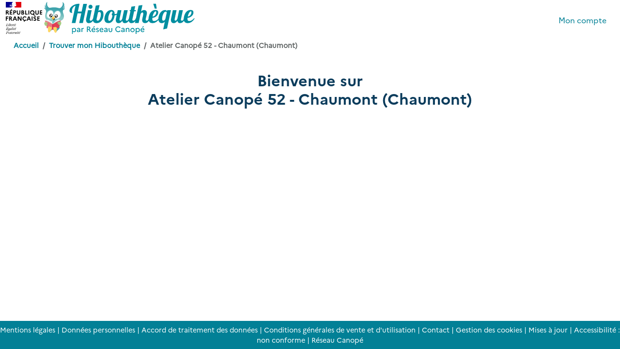

--- FILE ---
content_type: text/html; charset=UTF-8
request_url: https://v2.hiboutheque.fr/mediatheques/1041-atelier-canope-52-chaumont/
body_size: 2698
content:
<!DOCTYPE html>
<html lang="fr" data-turbo="false">

	<head>

                                                                        
		<title>
			    Atelier Canopé 52 - Chaumont
	(Chaumont)		</title>

		<!--
		Is used for the design of this website:
		Symfony 6.4, Copyright (c) 2004-present Fabien Potencier
		License: https://symfony.com/doc/5.4/contributing/code/license.html
		-->

		<!--
		Is used for the front office of this website:
		Bootstrap, version 5.3
		License: https://github.com/twbs/bootstrap/blob/master/LICENSE
		Creative commons license CC BY 3.0.: https://creativecommons.org/licenses/by/3.0/
		jQuery, version 3.7
		License: https://jquery.org/license/
		-->

		<meta name="description" content="Gestionnaire de médiathèques - Description meta-données" />
		<meta charset="utf-8" />
		<meta name="viewport" content="width=device-width, initial-scale=1, shrink-to-fit=no" />
		<meta name="author" content="Réseau Canopé" />
		<meta name="copyright" content="© 2026 Copyright Réseau Canopé" />		

		<link rel="stylesheet" href="/build/207.7f206f01.css" data-turbo-track="reload"><link rel="stylesheet" href="/build/app.7db42567.css" data-turbo-track="reload">
		
		<script src="/build/runtime.1b5762f4.js" defer data-turbo-track="reload"></script><script src="/build/207.a66c750d.js" defer data-turbo-track="reload"></script><script src="/build/app.5eca65cc.js" defer data-turbo-track="reload"></script>
		
		<link rel="shortcut icon" href="/favicon.ico">

<link rel="apple-touch-icon" sizes="40x40" href="/images/favicons/apple-touch-icon-40x40.png">
<link rel="apple-touch-icon" sizes="57x57" href="/images/favicons/apple-touch-icon-57x57.png">
<link rel="apple-touch-icon" sizes="58x58" href="/images/favicons/apple-touch-icon-58x58.png">
<link rel="apple-touch-icon" sizes="60x60" href="/images/favicons/apple-touch-icon-60x60.png">
<link rel="apple-touch-icon" sizes="72x72" href="/images/favicons/apple-touch-icon-72x72.png">
<link rel="apple-touch-icon" sizes="80x80" href="/images/favicons/apple-touch-icon-80x80.png">
<link rel="apple-touch-icon" sizes="87x87" href="/images/favicons/apple-touch-icon-87x87.png">
<link rel="apple-touch-icon" sizes="100x100" href="/images/favicons/apple-touch-icon-100x100.png">
<link rel="apple-touch-icon" sizes="114x114" href="/images/favicons/apple-touch-icon-114x114.png">
<link rel="apple-touch-icon" sizes="120x120" href="/images/favicons/apple-touch-icon-120x120.png">
<link rel="apple-touch-icon" sizes="144x144" href="/images/favicons/apple-touch-icon-144x144.png">
<link rel="apple-touch-icon" sizes="152x152" href="/images/favicons/apple-touch-icon-152x152.png">
<link rel="apple-touch-icon" sizes="167x167" href="/images/favicons/apple-touch-icon-167x167.png">
<link rel="apple-touch-icon" sizes="180x180" href="/images/favicons/apple-touch-icon-180x180.png">
<link rel="apple-touch-icon" sizes="1024x1024" href="/images/favicons/apple-touch-icon-1024x1024.png">

<link rel="icon" sizes="16x16" href="/images/favicons/android-icon-16x16.png">
<link rel="icon" sizes="22x22" href="/images/favicons/android-icon-22x22.png">
<link rel="icon" sizes="24x24" href="/images/favicons/android-icon-24x24.png">
<link rel="icon" sizes="32x32" href="/images/favicons/android-icon-32x32.png">
<link rel="icon" sizes="33x33" href="/images/favicons/android-icon-33x33.png">
<link rel="icon" sizes="36x36" href="/images/favicons/android-icon-36x36.png">
<link rel="icon" sizes="44x44" href="/images/favicons/android-icon-44x44.png">
<link rel="icon" sizes="48x48" href="/images/favicons/android-icon-48x48.png">
<link rel="icon" sizes="64x64" href="/images/favicons/android-icon-64x64.png">
<link rel="icon" sizes="66x66" href="/images/favicons/android-icon-66x66.png">
<link rel="icon" sizes="72x72" href="/images/favicons/android-icon-72x72.png">
<link rel="icon" sizes="88x88" href="/images/favicons/android-icon-88x88.png">
<link rel="icon" sizes="96x96" href="/images/favicons/android-icon-96x96.png">
<link rel="icon" sizes="144x144" href="/images/favicons/android-icon-144x144.png">
<link rel="icon" sizes="192x192" href="/images/favicons/android-icon-192x192.png">
<link rel="icon" sizes="512x512" href="/images/favicons/android-icon-512x512.png">
	</head>

	<body id="pagemediatheque">
        <a href="#contenu-pincipal" class="skip-link">Aller au contenu principal</a>

		
		
    
<nav class="d-flex justify-content-between flex-wrap px-2 py-0 mb-0">

	<div class="p-1 align-self-center">
		<span class="navbar-brand text-bleuvert">
			<img class="d-inline-block align-middle" src="/images/gouvernement-de-la-republique-francaise.svg" height="66" alt="Logo de la République française">
		</span>

		<a class="navbar-brand text-bleuvert" href="/" aria-label="Accéder à la page d'accueil d'Hibouthèque">
			<img class="d-inline-block align-middle" src="/images/hiboutheque-logo-mascotte.svg" height="66" alt="Logo d'Hibouthèque">
		</a>
		
                    <span class="d-none d-md-inline-block align-middle">
                            </span>
        	</div>

	<div class="p-1 align-self-center">
		<ul class="nav justify-content-start">

			                
                                            
                			
							                                            <li class="nav-item pt-2">
                                                            <a class="nav-link active" href="/mediatheques/1041-atelier-canope-52-chaumont/connexion">
                                    <i class="align-middle font-weight-bold fas fa-user" aria-hidden="true"></i>
                                    Mon compte
                                </a>
                                                    </li>
                    				
							
		</ul>
	</div>
</nav>

            

    		
    	

        <div class="container-fluid d-flex justify-content-between" id="header">
            <div class="row p-0">
                <nav aria-label="breadcrumb">
                    <ol class="breadcrumb rounded-0">
                        	<li class="breadcrumb-item"><a href="/" title="Hibouthèque">Accueil</a></li>
	<li class="breadcrumb-item">
		<a href="/mediatheques/" title="Trouver mon Hibouthèque">Trouver mon Hibouthèque</a>
	</li>
	<li class="breadcrumb-item active" aria-current="page">    Atelier Canopé 52 - Chaumont
	(Chaumont)</li>
                    </ol>
                </nav>
            </div>

                                </div>

		    <div class="container-fluid mt-3 pb-3">

        <div class="row my-0">
            <div class="col-sm-12 col-md-12 col-lg-12">
                <h1 class="text-center">Bienvenue sur<br />    Atelier Canopé 52 - Chaumont
	(Chaumont)</h1>
            </div>
        </div>

        
            </div>

		<div class="container-fluid mt-4 mb-4 pb-5" id="contenu-pincipal">
			                						
            <div class="row">
				<div class="col-sm-12 col-md-12 col-lg-12 px-5">
					
    
    
				</div>
			</div>
		</div>

		<footer class="page-footer fixed-bottom bg-bleuvert text-white">
	<div class="text-center pt-2 pb-2">
		
	    <a class="text-white" href="/mentions-legales/">Mentions légales</a> |
		
        <a class="text-white" href="/politique-de-confidentialite/">Données personnelles</a> |

        <a class="text-white" href="/accord-de-traitement-des-donnees/">Accord de traitement des données</a> |
		
        <a class="text-white" href="/conditions-generales-de-vente-et-d-utilisation/">Conditions générales de vente et d'utilisation</a> |

                                    <a class="text-white" href="/contact/">Contact</a> | 
                            
        <a class="text-white" href="/gestion-des-cookies/">Gestion des cookies</a> |
		
        <a class="text-white" href="/mises-a-jour/">Mises à jour</a> |

        <a class="text-white" href="/accessibilite/">Accessibilité : non conforme</a> |
		
                
        <a class="text-white" target="_blank" rel="noopener" href="https://www.reseau-canope.fr/">Réseau Canopé</a>
	</div>
</footer>

		<a href="" id="top" style="display:none;">
    <img src="/images/retour-en-haut.svg" alt="Retour en haut de la page" title="Retour en haut de la page" height="38" width="38" />
</a>
        
		    <!-- Matomo - Output - Acceptation du dépôt et la lecture de cookies anonymisés -->

    <!-- Placer la div mais non visible pour éviter l'erreur en console "Unable to find opt-out content div: "matomo-opt-out"" -->
    <div id="matomo-opt-out" style="visibility:hidden; position:absolute; top:-1000px; left:-1000px; "></div>

    <!-- Charger le script -->
            <script type="text/javascript" src="https://piwik.reseau-canope.fr/index.php?module=CoreAdminHome&action=optOutJS&divId=matomo-opt-out&language=fr&showIntro=0" defer></script>
    	</body>

</html>


--- FILE ---
content_type: text/css
request_url: https://v2.hiboutheque.fr/build/app.7db42567.css
body_size: 67288
content:
@font-face{font-display:swap;font-family:Roboto;font-style:normal;font-weight:400;src:local("Roboto"),local("Roboto-Regular"),url(https://fonts.gstatic.com/s/roboto/v20/KFOmCnqEu92Fr1Mu72xKOzY.woff2) format("woff2");unicode-range:u+0460-052f,u+1c80-1c88,u+20b4,u+2de0-2dff,u+a640-a69f,u+fe2e-fe2f}@font-face{font-display:swap;font-family:Roboto;font-style:normal;font-weight:400;src:local("Roboto"),local("Roboto-Regular"),url(https://fonts.gstatic.com/s/roboto/v20/KFOmCnqEu92Fr1Mu5mxKOzY.woff2) format("woff2");unicode-range:u+0400-045f,u+0490-0491,u+04b0-04b1,u+2116}@font-face{font-display:swap;font-family:Roboto;font-style:normal;font-weight:400;src:local("Roboto"),local("Roboto-Regular"),url(https://fonts.gstatic.com/s/roboto/v20/KFOmCnqEu92Fr1Mu7mxKOzY.woff2) format("woff2");unicode-range:u+1f??}@font-face{font-display:swap;font-family:Roboto;font-style:normal;font-weight:400;src:local("Roboto"),local("Roboto-Regular"),url(https://fonts.gstatic.com/s/roboto/v20/KFOmCnqEu92Fr1Mu4WxKOzY.woff2) format("woff2");unicode-range:u+0370-03ff}@font-face{font-display:swap;font-family:Roboto;font-style:normal;font-weight:400;src:local("Roboto"),local("Roboto-Regular"),url(https://fonts.gstatic.com/s/roboto/v20/KFOmCnqEu92Fr1Mu7WxKOzY.woff2) format("woff2");unicode-range:u+0102-0103,u+0110-0111,u+0128-0129,u+0168-0169,u+01a0-01a1,u+01af-01b0,u+1ea0-1ef9,u+20ab}@font-face{font-display:swap;font-family:Roboto;font-style:normal;font-weight:400;src:local("Roboto"),local("Roboto-Regular"),url(https://fonts.gstatic.com/s/roboto/v20/KFOmCnqEu92Fr1Mu7GxKOzY.woff2) format("woff2");unicode-range:u+0100-024f,u+0259,u+1e??,u+2020,u+20a0-20ab,u+20ad-20cf,u+2113,u+2c60-2c7f,u+a720-a7ff}@font-face{font-display:swap;font-family:Roboto;font-style:normal;font-weight:400;src:local("Roboto"),local("Roboto-Regular"),url(https://fonts.gstatic.com/s/roboto/v20/KFOmCnqEu92Fr1Mu4mxK.woff2) format("woff2");unicode-range:u+00??,u+0131,u+0152-0153,u+02bb-02bc,u+02c6,u+02da,u+02dc,u+2000-206f,u+2074,u+20ac,u+2122,u+2191,u+2193,u+2212,u+2215,u+feff,u+fffd}@font-face{font-family:Marianne-Bold;font-style:normal;font-weight:400;src:url(/build/fonts/Marianne-Bold.b7d17a6c.woff2) format("woff2"),url(/build/fonts/Marianne-Bold.81a93c4a.woff) format("woff")}@font-face{font-family:Marianne-BoldItalic;font-style:normal;font-weight:400;src:url(/build/fonts/Marianne-BoldItalic.d3fe1dd5.woff2) format("woff2"),url(/build/fonts/Marianne-BoldItalic.175a56c7.woff) format("woff")}@font-face{font-family:Marianne-ExtraBold;font-style:normal;font-weight:400;src:url(/build/fonts/Marianne-ExtraBold.8cce4c3a.woff2) format("woff2"),url(/build/fonts/Marianne-ExtraBold.3bafb705.woff) format("woff")}@font-face{font-family:Marianne-ExtraBoldItalic;font-style:normal;font-weight:400;src:url(/build/fonts/Marianne-ExtraBoldItalic.3e9a6f30.woff2) format("woff2"),url(/build/fonts/Marianne-ExtraBoldItalic.01727e0b.woff) format("woff")}@font-face{font-family:Marianne-Light;font-style:normal;font-weight:400;src:url(/build/fonts/Marianne-Light.d3bbed24.woff2) format("woff2"),url(/build/fonts/Marianne-Light.42694e62.woff) format("woff")}@font-face{font-family:Marianne-LightItalic;font-style:normal;font-weight:400;src:url(/build/fonts/Marianne-LightItalic.e2ae199b.woff2) format("woff2"),url(/build/fonts/Marianne-LightItalic.b369ac68.woff) format("woff")}@font-face{font-family:Marianne-Medium;font-style:normal;font-weight:400;src:url(/build/fonts/Marianne-Medium.05b552bd.woff2) format("woff2"),url(/build/fonts/Marianne-Medium.a3a0a481.woff) format("woff")}@font-face{font-family:Marianne-MediumItalic;font-style:normal;font-weight:400;src:url(/build/fonts/Marianne-MediumItalic.be993b9d.woff2) format("woff2"),url(/build/fonts/Marianne-MediumItalic.13030beb.woff) format("woff")}@font-face{font-family:Marianne-Regular;font-style:normal;font-weight:400;src:url(/build/fonts/Marianne-Regular.96357e25.woff2) format("woff2"),url(/build/fonts/Marianne-Regular.fb85e4be.woff) format("woff")}@font-face{font-family:Marianne-RegularItalic;font-style:normal;font-weight:400;src:url(/build/fonts/Marianne-RegularItalic.76f45c42.woff2) format("woff2"),url(/build/fonts/Marianne-RegularItalic.95da520f.woff) format("woff")}@font-face{font-family:Marianne-Thin;font-style:normal;font-weight:400;src:url(/build/fonts/Marianne-Thin.baabb534.woff2) format("woff2"),url(/build/fonts/Marianne-Thin.8a6326f1.woff) format("woff")}@font-face{font-family:Marianne-ThinItalic;font-style:normal;font-weight:400;src:url(/build/fonts/Marianne-ThinItalic.020c73a2.woff2) format("woff2"),url(/build/fonts/Marianne-ThinItalic.2af07430.woff) format("woff")}body{color:#5e6363!important;margin-top:0!important}body#pagehome,body#pagemediatheque{font-family:Marianne-Regular,sans-serif!important}.font-marianne-bold{font-family:Marianne-Bold,sans-serif!important}.font-marianne-bolditalic{font-family:Marianne-BoldItalic,sans-serif!important}.font-marianne-extrabold{font-family:Marianne-ExtraBold,sans-serif!important}.font-marianne-extrabolditalic{font-family:Marianne-ExtraBoldItalic,sans-serif!important}.font-marianne-light{font-family:Marianne-Light,sans-serif!important}.font-marianne-lightitalic{font-family:Marianne-LightItalic,sans-serif!important}.font-marianne-medium{font-family:Marianne-Medium,sans-serif!important}.font-marianne-mediumitalic{font-family:Marianne-MediumItalic,sans-serif!important}.font-marianne-regular{font-family:Marianne-Regular,sans-serif!important}.font-marianne-regularitalic{font-family:Marianne-RegularItalic,sans-serif!important}.font-marianne-thin{font-family:Marianne-Thin,sans-serif!important}.font-marianne-thinitalic{font-family:Marianne-ThinItalic,sans-serif!important}.font-weight-100{font-weight:100}.font-weight-200{font-weight:200}.font-weight-300{font-weight:300}.font-weight-400{font-weight:400}.font-weight-500{font-weight:500}.font-weight-600{font-weight:600}.font-weight-700{font-weight:700}.font-weight-800{font-weight:800}.font-weight-900{font-weight:900}.font-weight-lighter{font-weight:lighter}.font-weight-normal{font-weight:400}.font-weight-bold{font-weight:700}.font-weight-bolder{font-weight:bolder}[class=row]{margin:0;padding:0}hr{height:.5px!important;margin-bottom:0!important;margin-top:-6px!important}.cards-miseajour hr,hr{background-color:#028096!important}.cards-miseajour hr{margin-bottom:25px!important;margin-top:25px!important}h1{font-size:32px!important}h1,h2{color:#0b3c5c!important;font-family:Marianne-Bold,sans-serif!important}h2{font-size:24px!important}h3{color:#0b3c5c!important;font-family:Marianne-Bold,sans-serif!important;font-size:20px!important}h4{font-size:18px!important}h4,h5{color:#0b3c5c!important;font-family:Marianne-Medium,sans-serif!important}h5{font-size:16px!important}h6{color:#0b3c5c!important;font-family:Marianne-Medium,sans-serif!important;font-size:14px!important}li,p{color:#000!important}p .font-weight-bold,p strong{font-size:16px!important}p .font-weight-bold,p strong,p.fauxh3accueil{font-family:Marianne-Bold,sans-serif!important}p.fauxh3accueil{color:#028096!important;font-size:20px!important}a{color:#1758d1;text-decoration:none!important}a:hover{cursor:pointer!important}.nounderline:hover{text-decoration:none!important}i{margin-left:3px;margin-right:3px}a i{margin-top:-6px}i.bi-exclamation-circle-fill:hover,i.bi-question-circle-fill:hover,i.fa-exclamation-circle:hover,i.fa-question-circle:hover{cursor:pointer}.text-blanc{color:#fff!important}.text-noir{color:#000!important}.text-grisclair{color:#f7f7f7!important}.text-grismedium{color:#bcbcbc!important}.text-gris{color:#5e6363!important}.text-rouge{color:#e02d52!important}.text-texteactif{color:#1758d1!important}.text-objetactif{color:#adf9ff!important}.text-fondbleu{color:#e0f9ff!important}.text-fondgrisfonce{color:#e8eaeb!important}.text-fondgrisclair{color:#f7f7f7!important}.text-fondviolet{color:#f0edfc!important}.text-bleuvert{color:#028096!important}.text-bleuverthover{color:#005e7b!important}.text-bleunoir{color:#0b3c5c!important}.text-bleunoirhover{color:#005e7b!important}.text-violet{color:#714eaa!important}.texthover-violet{color:#5d418d!important}.text-album{color:#06a981!important}.text-bande-dessinee{color:#2e50c3!important}.text-chanson,.text-conte,.text-poesie{color:#6a84db!important}.text-roman{color:#10a4b5!important}.text-theatre{color:#e01e8e!important}.text-fiction{color:#3c7c81!important}.text-documentaire{color:#714eaa!important}.text-fiction-documentaire{background-color:#2663c4!important}.text-audio{color:#e02d52!important}.text-jeu{color:#ee7105!important}.text-livre{color:#089ee2!important}.text-multisupport{color:#e02d52!important}.text-periodique{color:#9b538e!important}.text-video,.text-web{color:#e02d52!important}.text-autre{color:#9e9191!important}.text-hors-pret{color:#e02d52!important}.text-disponible{color:#329b5e!important}.text-prete{color:#9b538e!important}.text-reserve-a-mettre-de-cote{color:#2663c4!important}.text-reserve-mis-de-cote{color:#7149b2!important}.text-mis-au-pilon,.text-perdu{color:#6a6f7e!important}.text-alertefond{color:#f8d7da!important}.text-alerte{color:#b00020!important}.text-confirmationfond{color:#c3e6cb!important}.text-confirmation{color:#006a3e!important}.text-informationfond{color:#ffeeba!important}.text-information{color:#a83f02!important}.text-abonnementencours{color:#000!important}.text-abonnementarenouveler{color:#a83f02!important}.text-abonnementavenir{color:#0b3c5c!important}.text-abonnementavalider{color:#329b5e!important}.text-abonnementechu{color:#e02d52!important}.text-commandeavalider{color:#329b5e!important}.text-commandevalidee{color:#000!important}.text-conversionenattentedelabase{color:#0b3c5c!important}.text-conversionencours{color:#329b5e!important}.text-conversionterminee{color:#000!important}.text-conversionannulee{color:#e02d52!important}.bg-blanc{background-color:#fff!important}.bg-noir{background-color:#000!important}.bg-grisclair{background-color:#f7f7f7!important}.bg-grismedium{background-color:#bcbcbc!important}.bg-gris{background-color:#5e6363!important}.bg-rouge{background-color:#e02d52!important}.bg-texteactif{background-color:#1758d1!important}.bg-objetactif{background-color:#adf9ff!important}.bg-fondbleu{background-color:#e0f9ff!important}.bg-fondgrisfonce{background-color:#e8eaeb!important}.bg-fondgrisclair{background-color:#f7f7f7!important}.bg-fondviolet{background-color:#f0edfc!important}.bg-bleuvert{background-color:#028096!important}.bg-bleuverthover{background-color:#005e7b!important}.bg-bleunoir{background-color:#0b3c5c!important}.bg-bleunoirhover{background-color:#005e7b!important}.bg-violet{background-color:#714eaa!important}.bg-violethover{background-color:#5d418d!important}.bg-album{background-color:#06a981!important}.bg-bande-dessinee{background-color:#2e50c3!important}.bg-chanson,.bg-conte,.bg-poesie{background-color:#6a84db!important}.bg-roman{background-color:#10a4b5!important}.bg-theatre{background-color:#e01e8e!important}.bg-fiction{background-color:#3c7c81!important}.bg-documentaire{background-color:#714eaa!important}.bg-fiction-documentaire{background-color:#2663c4!important}.bg-audio{background-color:#e02d52!important}.bg-jeu{background-color:#ee7105!important}.bg-livre{background-color:#089ee2!important}.bg-multisupport{background-color:#e02d52!important}.bg-periodique{background-color:#9b538e!important}.bg-video,.bg-web{background-color:#e02d52!important}.bg-autre{background-color:#9e9191!important}.bg-hors-pret{background-color:#e02d52!important}.bg-disponible{background-color:#329b5e!important}.bg-prete{background-color:#9b538e!important}.bg-reserve-a-mettre-de-cote{background-color:#2663c4!important}.bg-reserve-mis-de-cote{background-color:#7149b2!important}.bg-mis-au-pilon,.bg-perdu{background-color:#6a6f7e!important}.bg-alertefond{background-color:#f8d7da!important}.bg-alerte{background-color:#b00020!important}.bg-confirmationfond{background-color:#c3e6cb!important}.bg-confirmation{background-color:#006a3e!important}.bg-informationfond{background-color:#ffeeba!important}.bg-information{background-color:#a83f02!important}.bg-abonnementencours{background-color:#000!important}.bg-abonnementarenouveler{background-color:#a83f02!important}.bg-abonnementavenir{background-color:#0b3c5c!important}.bg-abonnementavalider{background-color:#329b5e!important}.bg-abonnementechu{background-color:#e02d52!important}.bg-commandeavalider{background-color:#329b5e!important}.bg-commandevalidee{background-color:#000!important}.bg-conversionenattentedelabase{background-color:#0b3c5c!important}.bg-conversionencours{background-color:#329b5e!important}.bg-conversionterminee{background-color:#000!important}.bg-conversionannulee{background-color:#e02d52!important}.border-blanc{border-color:#fff!important}.border-noir{border-color:#000!important}.border-grisclair{border-color:#f7f7f7!important}.border-grismedium{border-color:#bcbcbc!important}.border-gris{border-color:#5e6363!important}.border-rouge{border-color:#e02d52!important}.border-texteactif{border-color:#1758d1!important}.border-objetactif{border-color:#adf9ff!important}.border-fondbleu{border-color:#e0f9ff!important}.border-fondgrisfonce{border-color:#e8eaeb!important}.border-fondgrisclair{border-color:#f7f7f7!important}.border-fondviolet{border-color:#f0edfc!important}.border-bleuvert{border-color:#028096!important}.border-bleuverthover{border-color:#005e7b!important}.border-bleunoir{border-color:#0b3c5c!important}.border-bleunoirhover{border-color:#005e7b!important}.border-violet{border-color:#714eaa!important}.border-violethover{border-color:#5d418d!important}.border-album{border-color:#06a981!important}.border-bande-dessinee{border-color:#2e50c3!important}.border-chanson,.border-conte,.border-poesie{border-color:#6a84db!important}.border-roman{border-color:#10a4b5!important}.border-theatre{border-color:#e01e8e!important}.border-fiction{border-color:#3c7c81!important}.border-fiction-documentaire{background-color:#2663c4!important}.border-documentaire{border-color:#714eaa!important}.border-audio{border-color:#e02d52!important}.border-jeu{border-color:#ee7105!important}.border-livre{border-color:#089ee2!important}.border-multisupport{border-color:#e02d52!important}.border-periodique{border-color:#9b538e!important}.border-video,.border-web{border-color:#e02d52!important}.border-autre{border-color:#9e9191!important}.border-hors-pret{border-color:#e02d52!important}.border-disponible{border-color:#329b5e!important}.border-prete{border-color:#9b538e!important}.border-reserve-a-mettre-de-cote{border-color:#2663c4!important}.border-reserve-mis-de-cote{border-color:#7149b2!important}.border-mis-au-pilon,.border-perdu{border-color:#6a6f7e!important}.border-alertefond{border-color:#f8d7da!important}.border-alerte{border-color:#b00020!important}.border-confirmationfond{border-color:#c3e6cb!important}.border-confirmation{border-color:#006a3e!important}.border-informationfond{border-color:#ffeeba!important}.border-information{border-color:#a83f02!important}.border-abonnementencours{border-color:#000!important}.border-abonnementarenouveler{border-color:#a83f02!important}.border-abonnementavenir{border-color:#0b3c5c!important}.border-abonnementavalider{border-color:#329b5e!important}.border-abonnementechu{border-color:#e02d52!important}.border-commandeavalider{border-color:#329b5e!important}.border-commandevalidee{border-color:#000!important}.border-conversionenattentedelabase{border-color:#0b3c5c!important}.border-conversionencours{border-color:#329b5e!important}.border-conversionterminee{border-color:#000!important}.border-conversionannulee{border-color:#e02d52!important}.border-0{border-width:0!important}.border-1{border-width:1px!important}.border-2{border-width:2px!important}.border-3{border-width:3px!important}.border-4{border-width:4px!important}.border-5{border-width:5px!important}.border-top-0{border-top-width:0!important}.border-top-1{border-top-width:1px!important}.border-top-2{border-top-width:2px!important}.border-top-3{border-top-width:3px!important}.border-top-4{border-top-width:4px!important}.border-top-5{border-top-width:5px!important}.border-right-0{border-right-width:0!important}.border-right-1{border-right-width:1px!important}.border-right-2{border-right-width:2px!important}.border-right-3{border-right-width:3px!important}.border-right-4{border-right-width:4px!important}.border-right-5{border-right-width:5px!important}.border-bottom-0{border-bottom-width:0!important}.border-bottom-1{border-bottom-width:1px!important}.border-bottom-2{border-bottom-width:2px!important}.border-bottom-3{border-bottom-width:3px!important}.border-bottom-4{border-bottom-width:4px!important}.border-bottom-5{border-bottom-width:5px!important}.border-left-0{border-left-width:0!important}.border-left-1{border-left-width:1px!important}.border-left-2{border-left-width:2px!important}.border-left-3{border-left-width:3px!important}.border-left-4{border-left-width:4px!important}.border-left-5{border-left-width:5px!important}.rounded-0{border-radius:0!important}.rounded-10{border-radius:10px!important}.rounded-20{border-radius:20px!important}.rounded-30{border-radius:30px!important}.rounded-40{border-radius:40px!important}.rounded-50{border-radius:50px!important}.rounded-60{border-radius:60px!important}.rounded-70{border-radius:70px!important}.rounded-80{border-radius:80px!important}.rounded-90{border-radius:90px!important}.rounded-100{border-radius:100px!important}.rounded-top-left-0{border-top-left-radius:0!important}.rounded-top-left-10{border-top-left-radius:10px!important}.rounded-top-left-20{border-top-left-radius:20px!important}.rounded-top-left-30{border-top-left-radius:30px!important}.rounded-top-left-40{border-top-left-radius:40px!important}.rounded-top-left-50{border-top-left-radius:50px!important}.rounded-top-left-60{border-top-left-radius:60px!important}.rounded-top-left-70{border-top-left-radius:70px!important}.rounded-top-left-80{border-top-left-radius:80px!important}.rounded-top-left-90{border-top-left-radius:90px!important}.rounded-top-left-100{border-top-left-radius:100px!important}.rounded-top-right-0{border-top-right-radius:0!important}.rounded-top-right-10{border-top-right-radius:10px!important}.rounded-top-right-20{border-top-right-radius:20px!important}.rounded-top-right-30{border-top-right-radius:30px!important}.rounded-top-right-40{border-top-right-radius:40px!important}.rounded-top-right-50{border-top-right-radius:50px!important}.rounded-top-right-60{border-top-right-radius:60px!important}.rounded-top-right-70{border-top-right-radius:70px!important}.rounded-top-right-80{border-top-right-radius:80px!important}.rounded-top-right-90{border-top-right-radius:90px!important}.rounded-top-right-100{border-top-right-radius:100px!important}.rounded-bottom-left-0{border-bottom-left-radius:0!important}.rounded-bottom-left-10{border-bottom-left-radius:10px!important}.rounded-bottom-left-20{border-bottom-left-radius:20px!important}.rounded-bottom-left-30{border-bottom-left-radius:30px!important}.rounded-bottom-left-40{border-bottom-left-radius:40px!important}.rounded-bottom-left-50{border-bottom-left-radius:50px!important}.rounded-bottom-left-60{border-bottom-left-radius:60px!important}.rounded-bottom-left-70{border-bottom-left-radius:70px!important}.rounded-bottom-left-80{border-bottom-left-radius:80px!important}.rounded-bottom-left-90{border-bottom-left-radius:90px!important}.rounded-bottom-left-100{border-bottom-left-radius:100px!important}.rounded-bottom-right-0{border-bottom-right-radius:0!important}.rounded-bottom-right-10{border-bottom-right-radius:10px!important}.rounded-bottom-right-20{border-bottom-right-radius:20px!important}.rounded-bottom-right-30{border-bottom-right-radius:30px!important}.rounded-bottom-right-40{border-bottom-right-radius:40px!important}.rounded-bottom-right-50{border-bottom-right-radius:50px!important}.rounded-bottom-right-60{border-bottom-right-radius:60px!important}.rounded-bottom-right-70{border-bottom-right-radius:70px!important}.rounded-bottom-right-80{border-bottom-right-radius:80px!important}.rounded-bottom-right-90{border-bottom-right-radius:90px!important}.rounded-bottom-right-100{border-bottom-right-radius:100px!important}.size-00{font-size:0!important}.size-01{font-size:.1em!important}.size-02{font-size:.2em!important}.size-03{font-size:.3em!important}.size-04{font-size:.4em!important}.size-05{font-size:.5em!important}.size-06{font-size:.6em!important}.size-07{font-size:.7em!important}.size-08{font-size:.8em!important}.size-09{font-size:.9em!important}.size-11{font-size:1.1em!important}.size-12{font-size:1.2em!important}.size-13{font-size:1.3em!important}.size-14{font-size:1.4em!important}.size-15{font-size:1.5em!important}.size-16{font-size:1.6em!important}.size-17{font-size:1.7em!important}.size-18{font-size:1.8em!important}.size-19{font-size:1.9em!important}.tabulation{padding-left:30px!important}nav,nav a,nav li{color:#028096!important}nav .navbar-toggler:hover,nav a:hover{border-radius:3px;box-shadow:0 0 0 2px #028096!important;cursor:pointer!important;outline:none!important}nav .navbar-toggler:focus-visible,nav a:focus-visible{border-radius:3px;box-shadow:0 0 0 2px orange!important;outline:none!important}nav a.dropdown-item:active{background-color:#f7f7f7!important}nav i{font-size:1.6em!important;margin:2px!important}nav .navbar-brand{color:#028096!important;display:inline-block;font-family:Marianne-Regular,sans-serif!important}nav .nav-item{display:inline-block!important}nav.nav-mega.nav-mega-home{background-color:#0b3c5c!important}nav.nav-mega.nav-mega-mediatheque{background-color:#028096!important}nav.nav-mega [aria-haspopup=true]{border-bottom-style:solid!important;border-bottom-width:4px!important;border-top-style:solid!important;border-top-width:3px!important;color:#fff!important;height:100%!important;margin-left:0!important;margin-right:0!important;padding-left:15px!important;padding-right:15px!important}nav.nav-mega.nav-mega-home [aria-haspopup=true]{border-bottom-color:#0b3c5c!important;border-top-color:#0b3c5c!important}nav.nav-mega.nav-mega-mediatheque [aria-haspopup=true]{border-bottom-color:#028096!important;border-top-color:#028096!important}nav.nav-mega [aria-haspopup=false]{border-bottom-style:solid!important;border-bottom-width:4px!important;border-top-style:solid!important;border-top-width:3px!important;color:#fff!important;height:100%!important;margin-left:0!important;margin-right:0!important;padding-left:15px!important;padding-right:15px!important}nav.nav-mega.nav-mega-home [aria-haspopup=false]{border-bottom-color:#0b3c5c!important;border-top-color:#0b3c5c!important}nav.nav-mega.nav-mega-mediatheque [aria-haspopup=false]{border-bottom-color:#028096!important;border-top-color:#028096!important}nav.nav-mega.nav-mega-home [aria-haspopup=false]:hover,nav.nav-mega.nav-mega-home [aria-haspopup=true]:hover{background-color:#005e7b!important;border-bottom-color:#005e7b!important;border-top-color:#005e7b!important;color:#fff!important}nav.nav-mega.nav-mega-home [aria-haspopup=false]:hover{cursor:pointer!important}nav.nav-mega.nav-mega-mediatheque [aria-haspopup=false]:hover,nav.nav-mega.nav-mega-mediatheque [aria-haspopup=true]:hover{background-color:#005e7b!important;border-bottom-color:#005e7b!important;border-top-color:#005e7b!important;color:#fff!important}nav.nav-mega.nav-mega-mediatheque [aria-haspopup=false]:hover{cursor:pointer!important}nav.nav-mega.nav-mega-home a[aria-expanded=true]{background-color:#fff!important;border-bottom:4px solid #fff!important;border-top:3px solid #0b3c5c!important;color:#0b3c5c!important}nav.nav-mega.nav-mega-mediatheque a[aria-expanded=true]{background-color:#fff!important;border-bottom:4px solid #fff!important;border-top:3px solid #028096!important;color:#028096!important}nav.nav-mega.nav-mega-home .menuactif{background-color:#fff!important;border-bottom:4px solid #fff!important;border-top:3px solid #0b3c5c!important;color:#0b3c5c!important}nav.nav-mega.nav-mega-mediatheque .menuactif{background-color:#fff!important;border-bottom:4px solid #fff!important;border-top:3px solid #028096!important;color:#028096!important}nav.nav-mega .dropdown-menu{-moz-border-radius:0;-webkit-border-radius:0;border-radius:0;border-width:0;box-shadow:8px 8px 8px 0 rgba(2,80,96,.5)!important;-moz-box-shadow:8px 8px 8px 0 rgba(2,80,96,.5)!important;-webkit-box-shadow:8px 8px 8px 0 rgba(2,80,96,.5)!important;left:50%!important;padding:30px!important;right:auto!important;top:97%!important;-webkit-transform:translate(-50%)!important;-o-transform:translate(-50%)!important;transform:translate(-50%)!important;width:60%!important}@media screen and (max-width:767px){nav.nav-mega.nav-mega-mediatheque ul{padding-bottom:20px;padding-top:10px}nav.nav-mega .dropdown-menu{left:0!important;right:auto!important;-webkit-transform:translate(0)!important;-o-transform:translate(0)!important;transform:translate(0)!important;width:100%!important}}@media(min-width:1720px){nav.nav-mega .dropdown-menu .custom-justify{justify-content:center!important}nav.nav-mega .dropdown-menu .colonne-gauche{padding-right:40px!important}nav.nav-mega .dropdown-menu .colonne-droite{padding-left:40px!important}}@media(max-width:1720px){nav.nav-mega .dropdown-menu .custom-justify{justify-content:left!important}nav.nav-mega .dropdown-menu .colonne-gauche{padding-right:8px!important;width:100%!important}nav.nav-mega .dropdown-menu .colonne-droite{padding-left:8px!important;width:100%!important}}nav.nav-mega .dropdown-menu .sous-lien{background-color:#fff!important;color:#028096!important;font-family:Marianne-Regular,sans-serif!important;font-size:.9em!important;margin:0 0 3px 20px!important;padding:4px 8px!important;width:calc(100% - 20px)!important}nav.nav-mega .dropdown-menu .sous-lien:hover{background-color:#f7f7f7!important}nav.nav-mega .dropdown-menu .megamenucategorie{padding:6px 8px!important}nav.nav-mega .dropdown-menu .megamenucategorie,nav.nav-mega .dropdown-menu .megamenucategorielien{background-color:#fff!important;color:#000!important;font-family:Marianne-Bold,sans-serif!important;font-size:1em!important;margin:0!important}nav.nav-mega .dropdown-menu .megamenucategorielien{padding:2px 0 2px 8px!important}nav.nav-mega .dropdown-menu .megamenucategorie:hover{background-color:#fff!important}nav.nav-mega .dropdown-menu .megamenucategorielien a{color:#000!important;margin-left:-6px;padding-left:6px}nav.nav-mega .dropdown-menu .megamenucategorielien a:hover{background-color:#f7f7f7!important;text-decoration:none!important}#documentation .nav-pills a{background-color:#028096!important;color:#fff!important;margin-bottom:10px!important;padding-top:4px!important}#documentation .nav-pills a.active{background-color:#0b3c5c!important;color:#fff!important}#documentation .nav-pills a:hover{background-color:#005e7b!important;color:#fff!important}#documentation .tab-content{border:2px solid #0b3c5c!important;border-radius:10px!important}.alertemessagegeneraldev{background:linear-gradient(-45deg,crimson 25%,#e13759 0,#e13759 50%,crimson 0,crimson 75%,#e13759 0,#e13759)!important;background-size:100px 100px!important}.alertemessagegeneralval{background:linear-gradient(-45deg,#9c4be6 25%,#8a2be2 0,#8a2be2 50%,#9c4be6 0,#9c4be6 75%,#8a2be2 0,#8a2be2)!important;background-size:100px 100px!important}.alertemessagegeneraldevval{color:#fff!important;display:block!important;font-family:Mada-Medium,Arial,Verdana,serif!important;font-size:1.4em!important;font-weight:400!important;outline:none!important;padding:18px 9px 2px!important;text-align:center!important;width:100%!important}.alertemessagegeneraldevval a,.alertemessagegeneraldevval p{color:#fff!important}.alertemessagegeneraldevval a{text-decoration:underline!important}.notificationalerte{background-color:#f8d7da!important;border:2px solid #f8d7da!important;border-radius:10px!important;color:#b00020!important}.notificationalerte,.notificationconfirmation{padding:16px 11px!important;text-align:center!important}.notificationconfirmation{background-color:#c3e6cb!important;border:2px solid #c3e6cb!important;border-radius:10px!important;color:#006a3e!important}.notificationinformation{background-color:#ffeeba!important;border:2px solid #ffeeba!important;border-radius:10px!important;color:#a83f02!important;padding:16px 11px!important;text-align:center!important}.skip-link{color:#028096;display:inline-block;font-size:.9em;left:-9999px;margin-bottom:11px;padding:0 5px 3px;position:absolute;top:-9999px}.skip-link:focus{left:10px;position:relative;top:6px}.skip-link:focus-visible{border-radius:3px;box-shadow:0 0 0 2px orange;outline:none}.toast{border:none!important;box-shadow:none!important;font-size:16px!important;width:100%!important}.toast,.toast-body{padding:0!important}div[id^=accordioncategorie]{background-color:#fff!important;border:2px solid #028096!important;margin-bottom:10px!important}div[id^=accordioncategorie] .accordion-header{background-color:#028096!important;font-size:1.1em!important;padding:10px 16px!important}div[id^=accordioncategorie] .accordion-header a{color:#fff!important;text-decoration:none!important}div[id^=accordioncategorie] .accordion-body{padding:10px 16px!important}div[id^=accordionaide] .accordion-header{background-color:#fff!important;padding:10px 16px!important}div[id^=accordionaide] .accordion-header a{color:#000!important;text-decoration:none!important}div[id^=accordionaide] .accordion-body{margin-bottom:30px!important;padding:10px 16px 10px 42px!important}div[id^=accordionaide] .accordion-body,div[id^=accordionaide] .accordion-body *{color:#5e6363!important}div[id^=accordionaide] .accordion-body a{color:#1758d1!important}div[id^=accordioncategorie] .categorieiconefermee,div[id^=accordioncategorie] .categorieiconeouverte{float:right}div[id^=accordioncategorie] a .categorieiconeouverte,div[id^=accordioncategorie] a[aria-expanded^=false] .categorieiconeouverte{display:inline-block}div[id^=accordioncategorie] a .categorieiconefermee,div[id^=accordioncategorie] a[aria-expanded^=false] .categorieiconefermee,div[id^=accordioncategorie] a[aria-expanded^=true] .categorieiconeouverte{display:none}div[id^=accordioncategorie] a[aria-expanded^=true] .categorieiconefermee{display:inline-block}div[id^=accordionaide] .aideiconefermee,div[id^=accordionaide] .aideiconeouverte{margin-right:6px;width:16px}div[id^=accordionaide] a .aideiconeouverte,div[id^=accordionaide] a[aria-expanded^=false] .aideiconeouverte{display:inline-block}div[id^=accordionaide] a .aideiconefermee,div[id^=accordionaide] a[aria-expanded^=false] .aideiconefermee,div[id^=accordionaide] a[aria-expanded^=true] .aideiconeouverte{display:none}div[id^=accordionaide] a[aria-expanded^=true] .aideiconefermee{display:inline-block}nav[aria-label=breadcrumb]{display:inline-block!important}nav[aria-label=breadcrumb] a:hover{box-shadow:0 0 0 0 transparent!important}nav[aria-label=breadcrumb] .breadcrumb{background-color:#fff!important;font-size:.9em!important;padding:.55rem 1rem!important}nav[aria-label=breadcrumb] .breadcrumb li{color:#5e6363!important;font-weight:700!important}nav[aria-label=breadcrumb] .breadcrumb li a{color:#028096!important;font-weight:700!important}.blocheader{border-top-left-radius:7px!important;border-top-right-radius:7px!important;border-width:0!important}.bloc{border-radius:10px!important;border-style:solid!important;border-width:2px!important}.bloc-blanc,.bloc-blanc-fin{background-color:#fff!important;border-color:#0b3c5c!important}.bloc-blanc-fin{border-width:1px!important}.bloc-grisclair,.bloc-grisclair-fin{background-color:#f7f7f7!important;border-color:#0b3c5c!important}.bloc-grisclair-fin{border-width:1px!important}.bloc-bleu,.bloc-bleu-fin{background-color:#e0f9ff!important;border-color:#0b3c5c!important}.bloc-bleu-fin{border-width:1px!important}.bloc-violet,.bloc-violet-fin{background-color:#f0edfc!important;border-color:#714eaa!important}.bloc-violet-fin{border-width:1px!important}form{color:#1758d1!important}form .bigform div[class^=col]{margin-bottom:20px}form .form-group small,form .form-text{color:#e02d52!important}form .help-text,form label,form legend{color:#0b3c5c!important}form legend{display:inline!important}form .custom-file-input:hover,form .custom-file-label:hover,form .custom-input-file-label:hover,form input[type=file]:hover{cursor:pointer}input:focus,select:focus{box-shadow:none!important;outline:0 transparent!important}form select{-webkit-appearance:none!important;-moz-appearance:none!important;background-position:calc(100% - 20px),calc(100% - 15px),100% 0!important;background-repeat:no-repeat!important;background-size:5px 5px,5px 5px,2.5em 2.5em!important;border:1px solid #0b3c5c!important;border-radius:10px!important;-webkit-box-sizing:border-box!important;-moz-box-sizing:border-box!important;box-sizing:border-box!important;line-height:1.5em!important;margin:0!important;padding:.4em 3.5em .5em 1em!important}#pagehome form select{background-image:linear-gradient(45deg,transparent 50%,#bcbcbc 0),linear-gradient(135deg,#bcbcbc 50%,transparent 0),linear-gradient(90deg,#fff,#fff)!important}#pagehome form select,#pagemediatheque form select{background-color:#fff!important;border:1px solid #0b3c5c!important;border-radius:10px!important}#pagemediatheque form select,#pagemediatheque form select.borderbleuvert{background-image:linear-gradient(45deg,transparent 50%,#028096 0),linear-gradient(135deg,#028096 50%,transparent 0),linear-gradient(90deg,#fff,#fff)!important}#pagemediatheque form select.borderbleuvert{border:1px solid #028096!important}#pagemediatheque form select.borderbleunoir{background-image:linear-gradient(45deg,transparent 50%,#0b3c5c 0),linear-gradient(135deg,#0b3c5c 50%,transparent 0),linear-gradient(90deg,#fff,#fff)!important;border:1px solid #0b3c5c!important}#pagemediatheque form select.borderviolet{background-image:linear-gradient(45deg,transparent 50%,#714eaa 0),linear-gradient(135deg,#714eaa 50%,transparent 0),linear-gradient(90deg,#fff,#fff)!important;border:1px solid #714eaa!important}form select:hover{cursor:pointer!important}select+select{margin-left:14px!important}form .custom-file-label{color:#bcbcbc!important;font-size:.9em!important}form .select2-container{display:block!important;width:100%!important}form .select2-selection__arrow{background-color:#adf9ff!important;border:1px solid #028096!important;border-radius:10px!important;border-top-left-radius:0!important;border-top-right-radius:0!important;padding:10px 16px!important}form .select2-selection__clear,form .select2-selection__placeholder{color:#5e6363!important}form .select2-selection__arrow b{border-color:#000 transparent transparent!important}form .select2-search__field::placeholder{font-size:1em!important}form .select2-selection--multiple{-webkit-appearance:none!important;-moz-appearance:none!important;background-position:calc(100% - 20px),calc(100% - 15px),100% 0!important;background-repeat:no-repeat!important;background-size:5px 5px,5px 5px,2.5em 2.5em!important;-webkit-box-sizing:border-box!important;-moz-box-sizing:border-box!important;box-sizing:border-box!important;line-height:1.5em!important;margin:0!important;padding:1px 5px!important}#pagehome form .select2-selection--multiple{background-image:linear-gradient(45deg,transparent 50%,#bcbcbc 0),linear-gradient(135deg,#bcbcbc 50%,transparent 0),linear-gradient(90deg,#fff,#fff)!important}#pagehome form .select2-selection--multiple,#pagemediatheque form .select2-selection--multiple{background-color:#fff!important;border:1px solid #0b3c5c!important;border-radius:10px!important}#pagemediatheque form .select2-selection--multiple,#pagemediatheque form .select2-selection--multiple.borderbleuvert{background-image:linear-gradient(45deg,transparent 50%,#028096 0),linear-gradient(135deg,#028096 50%,transparent 0),linear-gradient(90deg,#fff,#fff)!important}#pagemediatheque form .select2-selection--multiple.borderbleuvert{border:1px solid #028096!important}#pagemediatheque form .select2-selection--multiple.borderbleunoir{background-image:linear-gradient(45deg,transparent 50%,#0b3c5c 0),linear-gradient(135deg,#0b3c5c 50%,transparent 0),linear-gradient(90deg,#fff,#fff)!important;border:1px solid #0b3c5c!important}#pagemediatheque form .select2-selection--multiple.borderviolet{background-image:linear-gradient(45deg,transparent 50%,#714eaa 0),linear-gradient(135deg,#714eaa 50%,transparent 0),linear-gradient(90deg,#fff,#fff)!important;border:1px solid #714eaa!important}form .select2-selection--multiple input:hover:focus:active,form .select2-selection--multiple:hover:focus:active{cursor:pointer!important;outline:0 transparent!important}form .select2-selection__choice{font-size:.9em!important;padding:0 10px!important}#pagehome form .select2-selection__choice,#pagemediatheque form .select2-selection__choice{background-color:#fff!important;border:1px solid #0b3c5c!important;border-radius:10px!important;color:#5e6363!important}form .select2-selection__clear{padding:0 30px 0 10px!important}form .select2-selection--single{background-color:transparent!important;border:1px solid transparent!important;height:auto!important;padding:0!important}form .select2-selection--single:hover:focus:active{cursor:pointer!important;outline:0 transparent!important}form .select2-selection--single .select2-selection__rendered{padding:5px 12px!important}#pagehome form .select2-selection--single .select2-selection__rendered,#pagemediatheque form .select2-selection--single .select2-selection__rendered{background-color:#fff!important;border:1px solid #0b3c5c!important;border-radius:10px!important}#pagemediatheque form .borderbleuvert+.select2 .select2-selection--single .select2-selection__rendered{border:1px solid #028096!important}#pagemediatheque form .borderbleunoir+.select2 .select2-selection--single .select2-selection__rendered{border:1px solid #0b3c5c!important}#pagemediatheque form .borderviolet+.select2 .select2-selection--single .select2-selection__rendered{border:1px solid #714eaa!important}form .select2-selection--single .select2-selection__rendered:hover:focus:active{cursor:pointer!important;outline:0 transparent!important}form .select2-selection--single .select2-selection__arrow{background-color:transparent!important;border:0 solid transparent!important;height:100%!important;padding-left:20px!important;padding-right:20px!important}form .select2-selection--single .select2-selection__arrow b{border-width:5px 5px 0!important}#pagemhome form .select2-selection--single .select2-selection__arrow b{border-color:#bcbcbc transparent transparent!important}#pagemediatheque form .select2-selection--single .select2-selection__arrow b{border-color:#028096 transparent transparent!important}#pagemediatheque form .borderbleunoir+.select2 .select2-selection--single .select2-selection__arrow b,#pagemediatheque form .borderbleuvert+.select2 .select2-selection--single .select2-selection__arrow b{border-color:#0b3c5c transparent transparent!important}#pagemediatheque form .borderviolet+.select2 .select2-selection--single .select2-selection__arrow b{border-color:#714eaa transparent transparent!important}form label.required:before,form legend.required:before{content:"* "}form .form-check{margin-left:20px!important;margin-top:10px!important}form .formchecksansmarges .form-check{margin-left:4px!important;margin-top:0!important}form .form-check-input{border:2px solid #028096!important}form .form-check-input:checked{background-color:#028096!important;background-image:none!important;border-color:#028096!important}form .form-check-input:active,form .form-check-input:focus{box-shadow:none!important}form .form-check-input:hover{cursor:pointer!important}form table input[type=checkbox]{margin-left:-5px!important}form input[type=radio]+label.required:before{content:" "}form .radioinline .form-check{display:inline-block!important;margin-left:0!important;margin-right:10px!important}form textarea{min-height:200px!important}#pagehome form input[type=email],#pagehome form input[type=number],#pagehome form input[type=password],#pagehome form input[type=tel],#pagehome form input[type=text],#pagemediatheque form input[type=email],#pagemediatheque form input[type=number],#pagemediatheque form input[type=password],#pagemediatheque form input[type=tel],#pagemediatheque form input[type=text],form textarea{border:1px solid #0b3c5c!important;border-radius:10px!important}#pagehome form input[type=email]:focus,#pagehome form input[type=number]:focus,#pagehome form input[type=password]:focus,#pagehome form input[type=tel]:focus,#pagehome form input[type=text]:focus,#pagemediatheque form input[type=email]:focus,#pagemediatheque form input[type=number]:focus,#pagemediatheque form input[type=password]:focus,#pagemediatheque form input[type=tel]:focus,#pagemediatheque form input[type=text]:focus{box-shadow:none!important}#pagemediatheque form input[type=number]::-webkit-inner-spin-button,#pagemediatheque form input[type=number]::-webkit-outer-spin-button{border:6px solid transparent!important}#pagemediatheque form input[type=number]::-webkit-inner-spin-button:active,#pagemediatheque form input[type=number]::-webkit-inner-spin-button:focus,#pagemediatheque form input[type=number]::-webkit-inner-spin-button:hover,#pagemediatheque form input[type=number]::-webkit-outer-spin-button:active,#pagemediatheque form input[type=number]::-webkit-outer-spin-button:focus,#pagemediatheque form input[type=number]::-webkit-outer-spin-button:hover{border:6px solid transparent!important;cursor:pointer!important}#pagemediatheque form input[type=email].borderbleuvert,#pagemediatheque form input[type=number].borderbleuvert,#pagemediatheque form input[type=password].borderbleuvert,#pagemediatheque form input[type=tel].borderbleuvert,#pagemediatheque form input[type=text].borderbleuvert{border:1px solid #028096!important}#pagemediatheque form input[type=email].borderbleunoir,#pagemediatheque form input[type=number].borderbleunoir,#pagemediatheque form input[type=password].borderbleunoir,#pagemediatheque form input[type=tel].borderbleunoir,#pagemediatheque form input[type=text].borderbleunoir{border:1px solid #0b3c5c!important}#pagemediatheque form input[type=email].borderviolet,#pagemediatheque form input[type=number].borderviolet,#pagemediatheque form input[type=password].borderviolet,#pagemediatheque form input[type=tel].borderviolet,#pagemediatheque form input[type=text].borderviolet{border:1px solid #714eaa!important}form input[type=file]{padding:6px 8px!important;width:310px!important}#pagehome form input[type=file]{color:#bcbcbc!important}#pagemediatheque form input[type=file]{color:#028096!important}form input[type=file][multiple=multiple]{width:400px!important}form input[type=file]::-webkit-file-upload-button{display:none}form input[type=file]:before{border:0 solid transparent!important;content:"Choisir un fichier";margin-right:10px!important;padding:6px 8px!important}form input[type=file][multiple=multiple]:before{content:"Choisir un ou plusieurs fichiers"}#pagehome form input[type=file]:before{background-color:#bcbcbc!important;border-radius:10px!important;color:#000!important}#pagemediatheque form input[type=file]:before{background-color:#028096!important;border-radius:10px!important;color:#fff!important}#pagehome form input[type=file]:active:before,#pagehome form input[type=file]:focus:before,#pagehome form input[type=file]:hover:before{background-color:#5e6363!important;border-color:#fff!important;color:#fff!important}#pagemediatheque form input[type=file]:active:before,#pagemediatheque form input[type=file]:focus:before,#pagemediatheque form input[type=file]:hover:before{background-color:#028096!important;border-color:#fff!important;color:#fff!important}.cke,.cke_1,.cke_chrome{border-color:transparent!important}.cke_button,.cke_button a,.cke_toolbar a,a.cke_button{color:#fff!important}.cke_button{background-color:transparent!important;border-color:transparent!important}#pagehome .cke_button:hover,#pagemediatheque .cke_button:hover{background-color:#bcbcbc!important;border-color:transparent!important;cursor:pointer!important}.cke_top{border-top-left-radius:10px!important;border-top-right-radius:10px!important}#pagehome .cke_top{background-color:#fff!important;border:1px solid #bcbcbc!important}#pagemediatheque .cke_top{background-color:#fff!important;border:1px solid #0b3c5c!important}#pagehome .cke_contents{border-left:1px solid #bcbcbc!important;border-right:1px solid #bcbcbc!important}#pagemediatheque .cke_contents{border-left:1px solid #0b3c5c!important;border-right:1px solid #0b3c5c!important}.cke_bottom{border-bottom-left-radius:10px!important;border-bottom-right-radius:10px!important}#pagehome .cke_bottom{background-color:#fff!important;border:1px solid #bcbcbc!important}#pagemediatheque .cke_bottom{background-color:#fff!important;border:1px solid #0b3c5c!important}.cke .cke_reset_all:first-child{border-bottom:0 solid transparent!important}.cke .cke_reset_all:last-child{border-top:0 solid transparent!important;height:16px!important}.cke_path{display:none!important}.cke_resizer{margin-right:3px!important;margin-top:0!important}#pagehome .cke_resizer{border-color:transparent #bcbcbc transparent transparent!important}#pagemediatheque .cke_resizer{border-color:transparent #0b3c5c transparent transparent!important}.modal{word-wrap:break-word!important}.modal-content{background-color:#028096!important;border:3px solid #028096!important;border-radius:20px!important}.modalalerte .modal-content{background-color:#b00020!important;border-color:#b00020!important}.modal .modal-body{background-color:#fff!important;border-bottom-left-radius:20px!important;border-bottom-right-radius:20px!important;padding-bottom:20px!important}.modal-title{color:#fff!important;font-size:1.4em!important;font-weight:700!important}button.btn-close{background:none!important;opacity:1!important;position:relative!important}button.btn-close:hover{border-color:transparent!important}button.btn-close i{color:#fff!important;font-size:2em!important;opacity:1!important;position:absolute!important;right:10px!important;top:0!important}.modal#modaleDewey .nav-pills a.active,.modal#modaleDewey a[aria-selected=true] .form-check label{background-color:#f7f7f7!important}table{border-collapse:separate;width:100%!important}.dt-scroll-head table,table{border-spacing:0;border-top-left-radius:10px!important;border-top-right-radius:10px!important;overflow:hidden!important}.dt-scroll-body table{border-radius:0!important;border-spacing:0}.dt-scroll-foot table{border-bottom-left-radius:10px!important;border-bottom-right-radius:10px!important;border-spacing:0;border-top-left-radius:0!important;border-top-right-radius:0!important;overflow:hidden!important}div.dt-container div.dt-scroll-body{border-bottom:0 solid transparent!important}table thead tr{background-color:#028096!important;color:#fff!important}table.colorbleuclair thead tr{background-color:#e0f9ff!important;color:#0b3c5c!important}table.colorbleunoir thead tr{background-color:#0b3c5c!important}table.colorviolet thead tr{background-color:#714eaa!important}table thead th{font-weight:400!important;padding:8px 10px 9px!important;text-align:center!important;vertical-align:middle!important}table thead th:not(:last-child){border-right:2px solid #fff!important}table tbody td{background-color:transparent!important;border:0 solid #fff!important;color:#000!important;font-family:Marianne-Regular,sans-serif!important;font-weight:400!important;padding:8px 10px 9px!important;text-align:center!important;vertical-align:middle!important}table tbody tr:nth-child(2n){background-color:#f7f7f7!important}table tbody tr:nth-child(odd){background-color:#fff!important}table tbody td:first-child{border-left:2px solid #028096!important}table.colorbleuclair tbody td:first-child{border-left-color:#e0f9ff!important}table.colorbleunoir tbody td:first-child{border-left-color:#0b3c5c!important}table.colorviolet tbody td:first-child{border-left-color:#714eaa!important}table tbody td:last-child{border-right:2px solid #028096!important}table.colorbleuclair tbody td:last-child{border-right-color:#e0f9ff!important}table.colorbleunoir tbody td:last-child{border-right-color:#0b3c5c!important}table.colorviolet tbody td:last-child{border-right-color:#714eaa!important}table tbody tr:last-child td{border-bottom:2px solid #028096!important}table.colorbleuclair tbody tr:last-child td{border-bottom-color:#e0f9ff!important}table.colorbleunoir tbody tr:last-child td{border-bottom-color:#0b3c5c!important}table.colorviolet tbody tr:last-child td{border-bottom-color:#714eaa!important}table.fondetbordertransparent tbody td,table.fondetbordertransparent tbody tr,table.fondetbordertransparent tbody tr:last-child td{background-color:transparent!important;border-color:transparent!important}table tfoot tr{background-color:#028096!important;color:#fff!important}table.colorbleuclair tfoot tr{background-color:#e0f9ff!important;color:#0b3c5c!important}table.colorbleunoir tfoot tr{background-color:#0b3c5c!important}table.colorviolet tfoot tr{background-color:#714eaa!important}table tfoot th{font-weight:400!important;padding:4px 10px 9px!important;text-align:center!important;vertical-align:middle!important}table tfoot th:first-child{border-bottom-left-radius:10px!important}table tfoot th:last-child{border-bottom-right-radius:10px!important}table tfoot th:not(:last-child){border-right:2px solid #fff!important}table.colorbleuclair.dataTable thead>tr>th.dt-orderable-desc span.dt-column-order:before{color:#028096!important;opacity:1!important;top:calc(50% - 12px)!important}table.colorbleuclair.dataTable thead>tr>th.dt-orderable-desc span.dt-column-order:after{bottom:calc(50% - 14px)!important;color:#028096!important;opacity:1!important}table.colorbleuclair.dataTable thead>tr>th.dt-ordering-asc span.dt-column-order:after,table.colorbleuclair.dataTable thead>tr>th.dt-ordering-desc span.dt-column-order:before{color:transparent!important;opacity:1}.tableheaderfix{max-height:420px!important;overflow-y:auto!important;padding:0 6px!important}.tableheaderfix thead th{background:#028096!important;position:sticky!important;top:-1px!important;z-index:1!important}.tableheaderfix table thead tr{background-color:transparent!important}.tableheaderfix table{width:100%!important}.tableheaderfix input[type=checkbox]{z-index:0!important}.modal .dt-scroll-body,.modal .dt-scroll-head,.modal .dt-scroll-headInner,.modal table,.modal table.dataTable{width:100%!important}table.dataTable thead th{padding:8px 34px 8px 10px!important}.dt-length{color:#028096;float:left;margin-bottom:16px}.dt-length select{background-color:#fff;border:1px solid #028096;color:#028096;margin-left:6px;margin-right:6px}.dt-length select:active,.dt-length select:focus{box-shadow:none!important}.dt-length select:hover{cursor:pointer!important}.dt-search{color:#028096;float:right;margin-bottom:16px}.dt-search input{background-color:#fff;border:1px solid #028096;color:#028096;margin-left:10px}.dt-search input:active,.dt-search input:focus{box-shadow:none!important}.dt-search input:hover{cursor:normal!important}.dt-info{float:left;margin-top:12px}.dt-info,.dt-paging{color:#028096;margin-bottom:20px!important}.dt-paging{float:right;margin-top:20px!important}.dt-paging .dt-paging-button .page-link{background-color:#028096!important;border:2px solid #028096!important;border-radius:10px!important;box-shadow:none!important;color:#fff!important;display:inline-block!important;margin-left:2px!important;margin-right:2px!important;padding:4px 8px!important}.dt-paging .dt-paging-button .page-link.first,.dt-paging .dt-paging-button .page-link.last,.dt-paging .dt-paging-button .page-link.next,.dt-paging .dt-paging-button .page-link.previous,.dt-paging .dt-paging-button.disabled .page-link.first,.dt-paging .dt-paging-button.disabled .page-link.last,.dt-paging .dt-paging-button.disabled .page-link.next,.dt-paging .dt-paging-button.disabled .page-link.previous{font-size:12px!important;padding:6px 6px 5px!important}.dt-paging .dt-paging-button .page-link:active,.dt-paging .dt-paging-button .page-link:focus{box-shadow:none!important}.dt-paging .dt-paging-button .page-link:hover{cursor:pointer!important}.dt-paging .dt-paging-button:hover .page-link{background-color:#005e7b!important;border-color:#005e7b!important;color:#fff!important}.dt-paging .dt-paging-button.active .page-link{background-color:#0b3c5c!important;border-color:#0b3c5c!important;color:#fff!important}.dt-paging .dt-paging-button.active:hover .page-link{background-color:#005e7b!important;border-color:#005e7b!important;color:#fff!important}.dt-paging .dt-paging-button.disabled .page-link{background-color:transparent!important;border-color:transparent!important;color:#bcbcbc!important}.dt-paging .dt-paging-button.disabled:hover .page-link{cursor:default}.dt-paging .dt-paging-button:nth-of-type(2){margin-right:20px!important}.dt-paging .dt-paging-button:nth-last-of-type(2){margin-left:20px!important}table.dataTable thead>tr>th.dt-orderable-desc span.dt-column-order:before{color:#fff!important;opacity:1!important;top:calc(50% - 12px)!important}table.dataTable thead>tr>th.dt-orderable-desc span.dt-column-order:after{bottom:calc(50% - 14px)!important;color:#fff!important;opacity:1!important}table.dataTable thead>tr>th.dt-ordering-asc span.dt-column-order:after,table.dataTable thead>tr>th.dt-ordering-desc span.dt-column-order:before{color:transparent!important;opacity:1}[id*=DataTables] .highlight{background-color:#e0f9ff;padding:0 2px}[id*=DataTables] button{background-color:#028096;border:2px solid #028096;border-radius:10px;color:#fff;margin-bottom:20px;margin-left:3px;padding:8px 11px;white-space:nowrap}[id*=DataTables] button:active,[id*=DataTables] button:focus,[id*=DataTables] button:hover{background-color:#005e7b;border-color:#005e7b;color:#fff;outline:none;text-decoration:none}[id*=DataTables] .bouton-filtre{background-color:#714eaa;border-color:#714eaa;color:#fff;margin-left:6px}[id*=DataTables] .bouton-filtre:active,[id*=DataTables] .bouton-filtre:focus,[id*=DataTables] .bouton-filtre:hover{background-color:#5d418d;border-color:#5d418d;color:#fff;outline:none;text-decoration:none}[id*=DataTables] .bouton-reset-filtres{background-color:#fff!important;border-color:#714eaa!important;color:#714eaa!important;margin-left:8px}[id*=DataTables] .bouton-reset-filtres:active,[id*=DataTables] .bouton-reset-filtres:focus,[id*=DataTables] .bouton-reset-filtres:hover{background-color:#fff!important;border-color:#5d418d!important;color:#5d418d!important;outline:none;text-decoration:none}[id*=DataTables] .dt-button-collection{background-color:transparent;padding-left:20px;padding-top:2px;position:absolute;transform:translateY(0);z-index:10}[id*=DataTables] .dt-button-collection .dropdown-menu{background-color:#fff;border-radius:0;border-width:0;box-shadow:10px 10px 30px 5px rgba(0,0,0,.2);display:block;font-size:15px;margin-bottom:5px;max-height:400px;overflow-y:auto;padding:8px 14px 12px;white-space:nowrap}[id*=DataTables] .dt-button-collection li:active,[id*=DataTables] .dt-button-collection li:focus,[id*=DataTables] .dt-button-collection li:hover{cursor:pointer;outline:none}[id*=DataTables] .dt-button-collection .dt-button a{color:#028096}[id*=DataTables] .dt-button-collection .dt-button a:active,[id*=DataTables] .dt-button-collection .dt-button a:focus,[id*=DataTables] .dt-button-collection .dt-button a:hover{color:#005e7b}[id*=DataTables] .dt-button-collection .dt-button-active-a a{color:#0b3c5c}[id*=DataTables] .dt-button-collection .dt-button-active-a a:active,[id*=DataTables] .dt-button-collection .dt-button-active-a a:focus,[id*=DataTables] .dt-button-collection .dt-button-active-a a:hover{color:#005e7b}[id*=DataTables] .dt-button-collection .bouton-afficher-tout a,[id*=DataTables] .dt-button-collection .bouton-cacher-tout a{color:#714eaa}[id*=DataTables] .dt-button-collection .bouton-afficher-tout a:active,[id*=DataTables] .dt-button-collection .bouton-afficher-tout a:focus,[id*=DataTables] .dt-button-collection .bouton-afficher-tout a:hover,[id*=DataTables] .dt-button-collection .bouton-cacher-tout a:active,[id*=DataTables] .dt-button-collection .bouton-cacher-tout a:focus,[id*=DataTables] .dt-button-collection .bouton-cacher-tout a:hover{color:#5d418d}[id*=DataTables] .dt-button-collection .dt-button:before{color:#028096;content:"☐ ";font-size:16px;margin-right:6px}[id*=DataTables] .dt-button-collection .dt-button-active-a:before{color:#005e7b;content:"☑ ";font-size:16px;margin-right:6px}[id*=DataTables] .dt-button-collection .bouton-afficher-tout:before,[id*=DataTables] .dt-button-collection .bouton-cacher-tout:before{color:#714eaa;font-size:16px;margin-right:6px}[id*=DataTables] .dt-button-collection .bouton-afficher-tout.buttons-columnVisibility:before,[id*=DataTables] .dt-button-collection .bouton-cacher-tout.buttons-columnVisibility:before{color:#5d418d;content:"☑ ";font-size:16px;margin-right:6px}.datepicker table thead tr:nth-child(2) th{border-bottom:2px solid #fff!important}.datepicker table thead tr:nth-child(3) th{background-color:#bcbcbc!important;color:#000!important}.datepicker table th{border-radius:0!important}.datepicker table thead th:first-child{border-top-left-radius:0!important}.datepicker table thead th:last-child{border-top-right-radius:0!important}.datepicker .datepicker-switch:hover,.datepicker .next:hover,.datepicker .prev:hover,.datepicker tfoot tr th:hover{background-color:#005e7b;color:#fff;cursor:pointer}.datepicker tbody td:first-child{border-left:0 solid transparent!important}.datepicker tbody td:last-child{border-right:0 solid transparent!important}.datepicker tbody tr:last-child td{border-bottom:0 solid transparent!important}.datepicker tbody tr:nth-child(2n),.datepicker tbody tr:nth-child(odd){background-color:#fff!important}.datepicker td{border-radius:0}.datepicker td.disabled{color:#bcbcbc!important}.datepicker td.active{background-color:#028096!important;background-image:none!important;border-color:transparent!important;color:#fff!important}.datepicker td:not(.disabled).new,.datepicker td:not(.disabled).old{background-color:#f7f7f7!important}.datepicker td:not(.disabled):not([colspan]):hover{background-color:#005e7b!important;color:#fff!important;cursor:pointer!important}.datepicker table tr td.today{background-image:linear-gradient(180deg,#f8c057,#f8c057);color:#fff!important}.datepicker table tr td.today:hover{background-image:linear-gradient(180deg,#005e7b,#005e7b);color:#fff;cursor:pointer}.datepicker table tr td span.active.active{background-image:linear-gradient(180deg,#f8c057,#f8c057);color:#fff!important}.datepicker table tr td span.active.active:hover{background-image:linear-gradient(180deg,#005e7b,#005e7b);color:#fff;cursor:pointer}.nav-tabs,.tab-content{background-color:#fff!important;border:2px solid #0b3c5c!important;font-weight:400!important;vertical-align:middle!important}.nav-tabs{background-color:#028096!important;border-bottom-width:0!important;border-top-left-radius:10px!important;border-top-right-radius:10px!important}.tab-content{border-bottom-left-radius:10px!important;border-bottom-right-radius:10px!important;border-top-width:0!important}.tab-content.database{border-radius:10px!important;border-width:2px!important}.tab-content.dewey{border-width:0!important}.nav-tabs .nav-item .nav-link{background-color:#028096!important;border-right-color:#fff!important;border-top-left-radius:0!important;border-top-right-radius:0!important;border-width:0 2px 0 0!important;color:#fff!important;padding-bottom:13px!important;padding-top:12px!important}.nav-tabs .nav-item .nav-link.active{background-color:#0b3c5c!important}.nav-tabs .nav-item:first-child .nav-link{border-top-left-radius:10px!important}.nav-tabs .nav-item:last-child .nav-link{border-right-width:0!important;border-top-right-radius:10px!important}.bouton{border-radius:10px!important;border-style:solid!important;border-width:2px!important;padding:8px 11px!important;white-space:nowrap!important}.bouton:hover{outline:none!important;text-decoration:none!important}.bouton.btn-sm{padding:3px 8px 5px!important}.bouton.btn-lg,.bouton.btn-sm{border-radius:10px!important;border-style:solid!important;border-width:2px!important;font-style:normal!important;text-align:center!important}.bouton.btn-lg{padding:10px 14px!important}.bouton-transparent-bleunoir{background-color:transparent!important;border-color:transparent!important;color:#0b3c5c!important;margin:0!important;padding:0!important}.bouton-blancvert{background-color:#fff!important;border-color:#028096!important;color:#028096!important}.bouton-blancvert:active,.bouton-blancvert:focus,.bouton-blancvert:hover{background-color:#fff!important;border-color:#005e7b!important;color:#005e7b!important;outline:none!important}.bouton-blancviolet{background-color:#fff!important;border-color:#714eaa!important;color:#714eaa!important}.bouton-blancviolet:active,.bouton-blancviolet:focus,.bouton-blancviolet:hover{background-color:#fff!important;border-color:#5d418d!important;color:#5d418d!important;outline:none!important}.bouton-gris{background-color:#bcbcbc!important;border-color:#bcbcbc!important;color:#000!important}.bouton-gris:active,.bouton-gris:focus,.bouton-gris:hover{background-color:#5e6363!important;border-color:#fff!important;color:#fff!important;outline:none!important}.bouton-bleuvert{background-color:#028096!important;border-color:#028096!important;color:#fff!important}.bouton-bleuvert:active,.bouton-bleuvert:focus,.bouton-bleuvert:hover{background-color:#005e7b!important;border-color:#005e7b!important;color:#fff!important;outline:none!important}.bouton-bleunoir{background-color:#0b3c5c!important;border-color:#0b3c5c!important;color:#fff!important}.bouton-bleunoir:active,.bouton-bleunoir:focus,.bouton-bleunoir:hover{background-color:#005e7b!important;border-color:#005e7b!important;color:#fff!important;outline:none!important}.bouton-violet{background-color:#714eaa!important;border-color:#714eaa!important;color:#fff!important}-vert-pomme:active,-vert-pomme:focus,.bouton-violet:hover{background-color:#5d418d!important;border-color:#5d418d!important;color:#fff!important;outline:none!important}.bouton-connexion{background-color:#f7f7f7!important;border:2px solid #0b3c5c!important;border-radius:6px!important;color:#0b3c5c!important;padding:22px 11px 20px!important}.bouton-connexion:active,.bouton-connexion:focus,.bouton-connexion:hover{background-color:#bcbcbc!important;border-color:#0b3c5c!important;color:#f7f7f7!important;outline:none!important;text-decoration:none!important}.pagination .page-item .page-link{background-color:transparent!important;border-color:transparent!important;color:#028096!important}.pagination .page-item.active .page-link{background-color:#adf9ff!important;border-color:transparent!important;color:#000!important}.pagination .page-item .page-link:hover{background-color:#f7f7f7!important;border-color:transparent!important;color:#028096!important;cursor:pointer!important}.pagination .page-item .page-link:active,.pagination .page-item .page-link:focus{box-shadow:none!important}.carousel .card-title{color:#000!important;font-family:Marianne-Regular,sans-serif!important;font-weight:600!important}.carousel-indicators li{background-color:#5e6363!important;border:1px solid transparent!important;border-radius:30px!important;height:12px!important;list-style-type:none!important;margin-left:10px!important;margin-right:10px!important;padding-left:0!important;width:12px!important}.carousel-indicators li.active{background-color:#028096!important}.carousel-control-next,.carousel-control-prev{background-color:#f7f7f7!important;opacity:1!important}footer{font-size:.9em!important}footer a{padding:0 0 2px}footer a:hover{cursor:pointer!important;text-decoration:underline!important}footer a:focus-visible{border-radius:3px;box-shadow:0 0 0 2px orange;outline:none}.modal#modaleDewey .nav-pills a.active{background-color:transparent!important}#form_document_dewey_assistant .row{margin:0!important}#form_document_dewey_assistant .nav-link,#form_document_dewey_assistant .nav-link.active{background-color:transparent!important;padding:0!important}#form_document_dewey_assistant .assistantdeweybouton{word-wrap:break-word!important}#form_document_dewey_assistant a .assistantdeweybouton{background-color:#fff!important;color:#028096!important}#form_document_dewey_assistant a:hover .assistantdeweybouton{background-color:#f7f7f7!important}#form_document_dewey_assistant a.active .assistantdeweybouton,#form_document_dewey_assistant a:active .assistantdeweybouton{background-color:#e0f9ff!important}#form_document_dewey_assistant .pastille{align-items:center!important;border-radius:50%!important;border-style:solid!important;border-width:2px!important;display:flex!important;flex-direction:row!important;font-size:.9em!important;height:30px!important;justify-content:center!important;line-height:30px!important;text-align:center!important;width:30px!important}#matomo-opt-out-warning{display:none}label[for=trackVisits]{color:#000;margin-left:10px}label[for=trackVisits] strong{font-weight:400}#carte{aspect-ratio:1/1;width:100%}.marker-cluster-small{background-color:#714eaa;color:#fff;opacity:.9}.marker-cluster-small div{background-color:transparent}.marker-cluster-medium{background-color:#028096;color:#fff;opacity:.9}.marker-cluster-medium div{background-color:transparent}.marker-cluster-large{background-color:#0b3c5c;color:#fff;opacity:.9}.marker-cluster-large div{background-color:transparent}.tooltip-inner{background-color:#028096;color:#fff}.tooltip[data-popper-placement^=top] .tooltip-arrow:before{border-top-color:#028096}.tooltip[data-popper-placement^=bottom] .tooltip-arrow:before{border-bottom-color:#028096}.tooltip[data-popper-placement^=left] .tooltip-arrow:before{border-left-color:#028096}.tooltip[data-popper-placement^=right] .tooltip-arrow:before{border-right-color:#028096}.vuejsinput{margin:0;max-width:100%;min-width:400px;padding:.4em 30px .5em 1em}.vuejsselectoptions{list-style-type:none;margin-left:-30px}.vuejsselectoptions li{padding:3px 4px 5px 6px}.vuejsselectoptions li:hover{background-color:#0b3c5c;color:#fff!important;cursor:pointer}.vuejshighlighted{background-color:#028096;color:#fff!important}.input-container{display:inline-block;position:relative}.clear-input-button{background:none;border:none;color:#0b3c5c;cursor:pointer;font-size:14px;padding:0;position:absolute;right:10px;top:52%;transform:translateY(-50%)}.clear-input-button:hover{color:#028096}.clear-input-button:focus-visible{border-radius:3px;box-shadow:0 0 0 2px orange;outline:none}.red{color:red}.listevideos-enter-active,.listevideos-leave-active,.listevideos-move{transition:all .5s ease}.listevideos-leave-active{position:absolute}.listevideos-enter-from,.listevideos-leave-to{opacity:0;transform:translateX(30px)}.minopacity{opacity:.5}.barred{text-decoration:line-through}.fadeliste-enter-active,.fadeliste-leave-active{transition:all .5s ease}.fadeliste-enter-from,.fadeliste-leave-to{opacity:0;transform:translateY(-10px)}.listecodebarres-enter-active,.listecodebarres-leave-active,.listecodebarres-move{transition:all .5s ease}.listecodebarres-leave-active{position:absolute}.listecodebarres-enter-from,.listecodebarres-leave-to{opacity:0;transform:translateX(30px)}

--- FILE ---
content_type: application/javascript
request_url: https://v2.hiboutheque.fr/build/app.5eca65cc.js
body_size: 149191
content:
/*! For license information please see app.5eca65cc.js.LICENSE.txt */
(self.webpackChunk=self.webpackChunk||[]).push([[524],{4158:(e,t,n)=>{"use strict";n.r(t),n.d(t,{default:()=>p});n(52675),n(89463),n(2259),n(28706),n(2008),n(23418),n(64346),n(23792),n(34782),n(26910),n(23288),n(62010),n(26099),n(27495),n(38781),n(47764),n(62953);var r=n(20641),o=n(90033),a=n(53751),i=n(50953);function u(e){return function(e){if(Array.isArray(e))return l(e)}(e)||function(e){if("undefined"!=typeof Symbol&&null!=e[Symbol.iterator]||null!=e["@@iterator"])return Array.from(e)}(e)||function(e,t){if(e){if("string"==typeof e)return l(e,t);var n={}.toString.call(e).slice(8,-1);return"Object"===n&&e.constructor&&(n=e.constructor.name),"Map"===n||"Set"===n?Array.from(e):"Arguments"===n||/^(?:Ui|I)nt(?:8|16|32)(?:Clamped)?Array$/.test(n)?l(e,t):void 0}}(e)||function(){throw new TypeError("Invalid attempt to spread non-iterable instance.\nIn order to be iterable, non-array objects must have a [Symbol.iterator]() method.")}()}function l(e,t){(null==t||t>e.length)&&(t=e.length);for(var n=0,r=Array(t);n<t;n++)r[n]=e[n];return r}var c={key:0,class:"mt-3"},s=["onClick"],f={key:1},d={key:2};const p={__name:"TestModifierListe",setup:function(e){var t=(0,i.KR)(!0),n=(0,i.KR)(""),l=(0,i.KR)(["Matrix","Lilo & Stitch","Titanic"]),p=function(){l.value=[n.value].concat(u(l.value)),n.value=""};return function(e,i){return(0,r.uX)(),(0,r.CE)(r.FK,null,[(0,r.Lk)("button",{class:"bouton bouton-bleuvert btn-sm",onClick:i[0]||(i[0]=function(e){return t.value=!t.value})}," Afficher / cacher les films "),(0,r.Lk)("button",{class:"bouton bouton-bleuvert btn-sm ms-3",onClick:i[1]||(i[1]=function(e){l.value.sort(function(e,t){return e>t?1:-1})})}," Réorganiser les films "),t.value&&l.value.length?((0,r.uX)(),(0,r.CE)("ul",c,[((0,r.uX)(!0),(0,r.CE)(r.FK,null,(0,r.pI)(l.value,function(e){return(0,r.uX)(),(0,r.CE)("li",{key:e,class:"mt-2"},[(0,r.eW)((0,o.v_)(e)+" ",1),(0,r.Lk)("button",{class:"bouton bouton-bleuvert ms-2 btn-sm",onClick:function(t){return function(e){l.value=l.value.filter(function(t){return t!==e})}(e)}},"Supprimer",8,s)])}),128))])):l.value.length?((0,r.uX)(),(0,r.CE)("p",f,"La liste des films est cachée.")):((0,r.uX)(),(0,r.CE)("p",d,"La liste des films est vide.")),(0,r.Lk)("form",{action:"",onSubmit:(0,a.D$)(p,["prevent"]),class:"mt-3"},[(0,r.bo)((0,r.Lk)("input",{type:"text",placeholder:"Nouveau film","onUpdate:modelValue":i[2]||(i[2]=function(e){return n.value=e})},null,512),[[a.Jo,n.value]]),(0,r.eW)(" "+(0,o.v_)(n.value)+" ",1),i[3]||(i[3]=(0,r.Lk)("button",{class:"bouton bouton-bleuvert ms-2 btn-sm"},"Ajouter",-1))],32)],64)}}}},9076:(e,t,n)=>{"use strict";n.r(t),n.d(t,{default:()=>v});n(52675),n(89463),n(2259),n(23418),n(64346),n(23792),n(34782),n(23288),n(62010),n(26099),n(27495),n(38781),n(47764),n(62953);var r=n(20641),o=n(53751),a=n(90033),i=n(50953);function u(e){return function(e){if(Array.isArray(e))return l(e)}(e)||function(e){if("undefined"!=typeof Symbol&&null!=e[Symbol.iterator]||null!=e["@@iterator"])return Array.from(e)}(e)||function(e,t){if(e){if("string"==typeof e)return l(e,t);var n={}.toString.call(e).slice(8,-1);return"Object"===n&&e.constructor&&(n=e.constructor.name),"Map"===n||"Set"===n?Array.from(e):"Arguments"===n||/^(?:Ui|I)nt(?:8|16|32)(?:Clamped)?Array$/.test(n)?l(e,t):void 0}}(e)||function(){throw new TypeError("Invalid attempt to spread non-iterable instance.\nIn order to be iterable, non-array objects must have a [Symbol.iterator]() method.")}()}function l(e,t){(null==t||t>e.length)&&(t=e.length);for(var n=0,r=Array(t);n<t;n++)r[n]=e[n];return r}var c={class:"text-rouge mt-2"},s={for:"checkbox"},f={class:"text-rouge mt-2"},d={class:"text-rouge mt-2"},p={class:"text-rouge mt-2"},m={class:"text-rouge mt-2"};const v={__name:"TestFormulaires",setup:function(e){var t=(0,i.KR)("Modifie-moi"),n=(0,i.KR)(!0),l=(0,i.KR)(["Jacques"]),v=(0,i.KR)("Un"),h=(0,i.KR)("A"),g=(0,i.KR)(["A"]);return function(e,i){return(0,r.uX)(),(0,r.CE)(r.FK,null,[i[11]||(i[11]=(0,r.Lk)("p",{class:"text-bleuvert font-weight-bold"},"Champ Texte",-1)),(0,r.bo)((0,r.Lk)("input",{"onUpdate:modelValue":i[0]||(i[0]=function(e){return t.value=e})},null,512),[[o.Jo,t.value]]),(0,r.Lk)("p",c,"Tu a écris : "+(0,a.v_)(t.value),1),i[12]||(i[12]=(0,r.Lk)("p",{class:"text-bleuvert font-weight-bold"},"Case à cocher",-1)),(0,r.bo)((0,r.Lk)("input",{type:"checkbox",id:"checkbox","onUpdate:modelValue":i[1]||(i[1]=function(e){return n.value=e})},null,512),[[o.lH,n.value]]),(0,r.Lk)("label",s,"Label qui correspond à la case que tu as cochée : "+(0,a.v_)(n.value),1),i[13]||(i[13]=(0,r.Lk)("br",null,null,-1)),i[14]||(i[14]=(0,r.Lk)("p",{class:"text-bleuvert font-weight-bold mt-3"},"Cases à cocher multiples",-1)),(0,r.bo)((0,r.Lk)("input",{type:"checkbox",id:"jacques",value:"Jacques","onUpdate:modelValue":i[2]||(i[2]=function(e){return l.value=e})},null,512),[[o.lH,l.value]]),i[15]||(i[15]=(0,r.Lk)("label",{for:"jacques"},"Jacques",-1)),(0,r.bo)((0,r.Lk)("input",{type:"checkbox",id:"jean",value:"Jean","onUpdate:modelValue":i[3]||(i[3]=function(e){return l.value=e})},null,512),[[o.lH,l.value]]),i[16]||(i[16]=(0,r.Lk)("label",{for:"jean"},"Jean",-1)),(0,r.bo)((0,r.Lk)("input",{type:"checkbox",id:"michel",value:"Michel","onUpdate:modelValue":i[4]||(i[4]=function(e){return l.value=e})},null,512),[[o.lH,l.value]]),i[17]||(i[17]=(0,r.Lk)("label",{for:"michel"},"Michel",-1)),(0,r.Lk)("p",f,"Tu as coché les noms : "+(0,a.v_)(l.value),1),i[18]||(i[18]=(0,r.Lk)("p",{class:"text-bleuvert font-weight-bold"},"Radio",-1)),(0,r.bo)((0,r.Lk)("input",{type:"radio",id:"un",value:"Un","onUpdate:modelValue":i[5]||(i[5]=function(e){return v.value=e})},null,512),[[o.XL,v.value]]),i[19]||(i[19]=(0,r.Lk)("label",{for:"un"},"Un",-1)),i[20]||(i[20]=(0,r.Lk)("br",null,null,-1)),(0,r.bo)((0,r.Lk)("input",{type:"radio",id:"deux",value:"Deux","onUpdate:modelValue":i[6]||(i[6]=function(e){return v.value=e})},null,512),[[o.XL,v.value]]),i[21]||(i[21]=(0,r.Lk)("label",{for:"deux"},"Deux",-1)),i[22]||(i[22]=(0,r.Lk)("br",null,null,-1)),(0,r.Lk)("p",d,"Tu as choisi : "+(0,a.v_)(v.value),1),i[23]||(i[23]=(0,r.Lk)("p",{class:"text-bleuvert font-weight-bold"},"Sélection",-1)),(0,r.bo)((0,r.Lk)("select",{"onUpdate:modelValue":i[7]||(i[7]=function(e){return h.value=e})},u(i[9]||(i[9]=[(0,r.Lk)("option",{disabled:"",value:""},"Sélectionnez-en un",-1),(0,r.Lk)("option",null,"A",-1),(0,r.Lk)("option",null,"B",-1),(0,r.Lk)("option",null,"C",-1)])),512),[[o.u1,h.value]]),(0,r.Lk)("p",p,"Tu as sélectionné : "+(0,a.v_)(h.value),1),i[24]||(i[24]=(0,r.Lk)("p",{class:"text-bleuvert font-weight-bold"},"Sélection multiple",-1)),(0,r.bo)((0,r.Lk)("select",{"onUpdate:modelValue":i[8]||(i[8]=function(e){return g.value=e}),multiple:"",style:{width:"100px"}},u(i[10]||(i[10]=[(0,r.Lk)("option",null,"A",-1),(0,r.Lk)("option",null,"B",-1),(0,r.Lk)("option",null,"C",-1)])),512),[[o.u1,g.value]]),(0,r.Lk)("p",m,"Tu as sélectionné : "+(0,a.v_)(g.value),1)],64)}}}},9577:(e,t,n)=>{"use strict";n.r(t),n.d(t,{default:()=>u});n(26099),n(3362);var r=n(20641),o=n(90033),a=n(50953),i=["src","alt","title"];const u={__name:"ImagesElectre",props:{token:{type:String,required:!0},eans:{type:String,required:!0},style:{type:String,required:!0}},setup:function(e){var t=e,n=(0,a.KR)({});return(0,r.sV)(function(){fetch("/vuejs/electre/notice/images/".concat(t.eans),{headers:{"X-CSRF-TOKEN":t.token}}).then(function(e){return e.json()}).then(function(e){n.value=e}).catch(function(e){console.error("Erreur fetch images :",e),n.value=null})}),function(e,a){return(0,r.uX)(),(0,r.CE)(r.FK,null,[(0,r.Q3)(" <p>{{ images }}</p> "),((0,r.uX)(!0),(0,r.CE)(r.FK,null,(0,r.pI)(n.value,function(e,n){return(0,r.uX)(),(0,r.CE)("div",{key:n},[(0,r.Lk)("img",{loading:"lazy",class:"mt-3 card-img-left",src:e||"/images/hiboux/hibou-lecture-assis.svg",alt:"Image pour l'EAN ".concat(n),title:"Image pour l'EAN ".concat(n),style:(0,o.Tr)(t.style)},null,12,i)])}),128))],2112)}}}},17625:(e,t,n)=>{"use strict";n.r(t),n.d(t,{default:()=>l});var r=n(20641),o=n(53751),a=n(90033),i=n(50953),u={class:"mt-3"};const l={__name:"TestModifierObjet",setup:function(e){var t=(0,i.KR)({nom:"Damier",prenom:"Olivia",age:20});return function(e,n){return(0,r.uX)(),(0,r.CE)(r.FK,null,[(0,r.Lk)("button",{class:"bouton bouton-bleuvert btn-sm",onClick:n[0]||(n[0]=(0,o.D$)(function(e){t.value.age=Math.round(100*Math.random())},["prevent"]))}," Modifier l'âge d'"+(0,a.v_)(t.value.prenom),1),(0,r.Lk)("ul",u,[(0,r.Lk)("li",null,"Nom : "+(0,a.v_)(t.value.nom),1),(0,r.Lk)("li",null,"Prénom : "+(0,a.v_)(t.value.prenom),1),(0,r.Lk)("li",null,"Age : "+(0,a.v_)(t.value.age),1)])],64)}}}},18212:(e,t,n)=>{"use strict";n.r(t),n.d(t,{default:()=>s});n(52675),n(89463),n(2259),n(23418),n(64346),n(23792),n(34782),n(23288),n(62010),n(26099),n(27495),n(38781),n(47764),n(62953);var r=n(20641),o=n(53751),a=n(90033),i=n(50953);function u(e){return function(e){if(Array.isArray(e))return l(e)}(e)||function(e){if("undefined"!=typeof Symbol&&null!=e[Symbol.iterator]||null!=e["@@iterator"])return Array.from(e)}(e)||function(e,t){if(e){if("string"==typeof e)return l(e,t);var n={}.toString.call(e).slice(8,-1);return"Object"===n&&e.constructor&&(n=e.constructor.name),"Map"===n||"Set"===n?Array.from(e):"Arguments"===n||/^(?:Ui|I)nt(?:8|16|32)(?:Clamped)?Array$/.test(n)?l(e,t):void 0}}(e)||function(){throw new TypeError("Invalid attempt to spread non-iterable instance.\nIn order to be iterable, non-array objects must have a [Symbol.iterator]() method.")}()}function l(e,t){(null==t||t>e.length)&&(t=e.length);for(var n=0,r=Array(t);n<t;n++)r[n]=e[n];return r}var c={class:"mt-3"};const s={__name:"TestFormulairesAction",setup:function(e){var t=(0,i.KR)("red");return function(e,n){return(0,r.uX)(),(0,r.CE)(r.FK,null,[(0,r.bo)((0,r.Lk)("select",{"onUpdate:modelValue":n[0]||(n[0]=function(e){return t.value=e})},u(n[1]||(n[1]=[(0,r.Lk)("option",{value:"red"},"Rouge",-1),(0,r.Lk)("option",{value:"green"},"Vert",-1),(0,r.Lk)("option",{value:"blue"},"Bleu",-1)])),512),[[o.u1,t.value]]),(0,r.Lk)("p",c,[(0,r.Lk)("span",{style:(0,a.Tr)({color:t.value})}," Texte dont la couleur va être modifiée Texte dont la couleur va être modifiée Texte dont la couleur va être modifiée Texte dont la couleur va être modifiée Texte dont la couleur va être modifiée Texte dont la couleur va être modifiée Texte dont la couleur va être modifiée Texte dont la couleur va être modifiée Texte dont la couleur va être modifiée ",4)])],64)}}}},18977:(e,t,n)=>{"use strict";n.r(t),n.d(t,{default:()=>k});n(52675),n(89463),n(2259),n(45700),n(2008),n(51629),n(23792),n(62062),n(34782),n(26910),n(59089),n(89572),n(2892),n(67945),n(84185),n(83851),n(81278),n(79432),n(26099),n(3362),n(47764),n(23500),n(62953);var r=n(20641),o=n(53751),a=n(90033),i=n(50953);function u(e){return u="function"==typeof Symbol&&"symbol"==typeof Symbol.iterator?function(e){return typeof e}:function(e){return e&&"function"==typeof Symbol&&e.constructor===Symbol&&e!==Symbol.prototype?"symbol":typeof e},u(e)}function l(e,t){var n=Object.keys(e);if(Object.getOwnPropertySymbols){var r=Object.getOwnPropertySymbols(e);t&&(r=r.filter(function(t){return Object.getOwnPropertyDescriptor(e,t).enumerable})),n.push.apply(n,r)}return n}function c(e){for(var t=1;t<arguments.length;t++){var n=null!=arguments[t]?arguments[t]:{};t%2?l(Object(n),!0).forEach(function(t){s(e,t,n[t])}):Object.getOwnPropertyDescriptors?Object.defineProperties(e,Object.getOwnPropertyDescriptors(n)):l(Object(n)).forEach(function(t){Object.defineProperty(e,t,Object.getOwnPropertyDescriptor(n,t))})}return e}function s(e,t,n){return(t=function(e){var t=function(e,t){if("object"!=u(e)||!e)return e;var n=e[Symbol.toPrimitive];if(void 0!==n){var r=n.call(e,t||"default");if("object"!=u(r))return r;throw new TypeError("@@toPrimitive must return a primitive value.")}return("string"===t?String:Number)(e)}(e,"string");return"symbol"==u(t)?t:t+""}(t))in e?Object.defineProperty(e,t,{value:n,enumerable:!0,configurable:!0,writable:!0}):e[t]=n,e}var f=["disabled"],d={key:0,class:"mt-3"},p={key:1},m={class:"mt-3"},v=["onUpdate:modelValue"],h={class:"mt-1"},g={key:0},b={key:1},y={key:0,class:"mt-3"};const k={__name:"TestTodoListe",setup:function(e){var t=(0,i.KR)(""),n=(0,i.KR)(!1),u=(0,i.KR)([]);(0,r.sV)(function(){fetch("https://jsonplaceholder.typicode.com/todos").then(function(e){return e.json()}).then(function(e){return u.value=e.slice(0,10).map(function(e){return c(c({},e),{},{date:e.id})})})});var l=function(){u.value.push({title:t.value,completed:!1,date:Date.now()}),t.value=""},s=(0,r.EW)(function(){var e=u.value.toSorted(function(e,t){return e.completed>t.completed?1:-1});return!0===n.value?e.filter(function(e){return!1===e.completed}):e}),k=(0,r.EW)(function(){return u.value.filter(function(e){return!1===e.completed}).length});return function(e,i){return(0,r.uX)(),(0,r.CE)(r.FK,null,[(0,r.Lk)("form",{action:"",onSubmit:(0,o.D$)(l,["prevent"])},[(0,r.bo)((0,r.Lk)("input",{type:"text",placeholder:"Ajouter une tâche","onUpdate:modelValue":i[0]||(i[0]=function(e){return t.value=e})},null,512),[[o.Jo,t.value]]),(0,r.Lk)("button",{class:"bouton bouton-bleuvert btn-sm ms-3",disabled:0===t.value.length}," Ajouter une tâche ",8,f)],32),0===u.value.length?((0,r.uX)(),(0,r.CE)("div",d,"Vous n'avez pas de tâche à faire.")):((0,r.uX)(),(0,r.CE)("div",p,[(0,r.Lk)("ul",m,[((0,r.uX)(!0),(0,r.CE)(r.FK,null,(0,r.pI)(s.value,function(e){return(0,r.uX)(),(0,r.CE)("li",{key:e.date,class:(0,a.C4)({minopacity:e.completed})},[(0,r.Lk)("label",null,[(0,r.bo)((0,r.Lk)("input",{type:"checkbox","onUpdate:modelValue":function(t){return e.completed=t}},null,8,v),[[o.lH,e.completed]]),(0,r.Lk)("span",{class:(0,a.C4)({barred:e.completed})},(0,a.v_)(e.title),3)])],2)}),128))]),(0,r.Lk)("label",h,[(0,r.bo)((0,r.Lk)("input",{type:"checkbox","onUpdate:modelValue":i[1]||(i[1]=function(e){return n.value=e})},null,512),[[o.lH,n.value]]),n.value?((0,r.uX)(),(0,r.CE)("span",g,"Afficher les tâches complétées")):((0,r.uX)(),(0,r.CE)("span",b,"Masquer les tâches complétées"))]),k.value>0?((0,r.uX)(),(0,r.CE)("p",y,(0,a.v_)(k.value)+" tâche"+(0,a.v_)(k.value>1?"s":"")+" à faire ",1)):(0,r.Q3)("v-if",!0)]))],64)}}}},21023:(e,t,n)=>{"use strict";n.d(t,{A:()=>w});n(52675),n(89463),n(2259),n(45700),n(23792),n(89572),n(94170),n(2892),n(59904),n(84185),n(40875),n(10287),n(26099),n(60825),n(47764),n(62953);var r=n(52891);n(89);function o(e){return o="function"==typeof Symbol&&"symbol"==typeof Symbol.iterator?function(e){return typeof e}:function(e){return e&&"function"==typeof Symbol&&e.constructor===Symbol&&e!==Symbol.prototype?"symbol":typeof e},o(e)}function a(e,t){for(var n=0;n<t.length;n++){var r=t[n];r.enumerable=r.enumerable||!1,r.configurable=!0,"value"in r&&(r.writable=!0),Object.defineProperty(e,i(r.key),r)}}function i(e){var t=function(e,t){if("object"!=o(e)||!e)return e;var n=e[Symbol.toPrimitive];if(void 0!==n){var r=n.call(e,t||"default");if("object"!=o(r))return r;throw new TypeError("@@toPrimitive must return a primitive value.")}return("string"===t?String:Number)(e)}(e,"string");return"symbol"==o(t)?t:t+""}function u(e,t,n){return t=c(t),function(e,t){if(t&&("object"==o(t)||"function"==typeof t))return t;if(void 0!==t)throw new TypeError("Derived constructors may only return object or undefined");return function(e){if(void 0===e)throw new ReferenceError("this hasn't been initialised - super() hasn't been called");return e}(e)}(e,l()?Reflect.construct(t,n||[],c(e).constructor):t.apply(e,n))}function l(){try{var e=!Boolean.prototype.valueOf.call(Reflect.construct(Boolean,[],function(){}))}catch(e){}return(l=function(){return!!e})()}function c(e){return c=Object.setPrototypeOf?Object.getPrototypeOf.bind():function(e){return e.__proto__||Object.getPrototypeOf(e)},c(e)}function s(e,t){return s=Object.setPrototypeOf?Object.setPrototypeOf.bind():function(e,t){return e.__proto__=t,e},s(e,t)}var f=function(e){function t(){return function(e,t){if(!(e instanceof t))throw new TypeError("Cannot call a class as a function")}(this,t),u(this,t,arguments)}return function(e,t){if("function"!=typeof t&&null!==t)throw new TypeError("Super expression must either be null or a function");e.prototype=Object.create(t&&t.prototype,{constructor:{value:e,writable:!0,configurable:!0}}),Object.defineProperty(e,"prototype",{writable:!1}),t&&s(e,t)}(t,e),n=t,r&&a(n.prototype,r),o&&a(n,o),Object.defineProperty(n,"prototype",{writable:!1}),n;var n,r,o}(r.xI),d=n(53751);function p(e){return p="function"==typeof Symbol&&"symbol"==typeof Symbol.iterator?function(e){return typeof e}:function(e){return e&&"function"==typeof Symbol&&e.constructor===Symbol&&e!==Symbol.prototype?"symbol":typeof e},p(e)}function m(e,t){for(var n=0;n<t.length;n++){var r=t[n];r.enumerable=r.enumerable||!1,r.configurable=!0,"value"in r&&(r.writable=!0),Object.defineProperty(e,v(r.key),r)}}function v(e){var t=function(e,t){if("object"!=p(e)||!e)return e;var n=e[Symbol.toPrimitive];if(void 0!==n){var r=n.call(e,t||"default");if("object"!=p(r))return r;throw new TypeError("@@toPrimitive must return a primitive value.")}return("string"===t?String:Number)(e)}(e,"string");return"symbol"==p(t)?t:t+""}function h(e,t,n){return t=b(t),function(e,t){if(t&&("object"==p(t)||"function"==typeof t))return t;if(void 0!==t)throw new TypeError("Derived constructors may only return object or undefined");return function(e){if(void 0===e)throw new ReferenceError("this hasn't been initialised - super() hasn't been called");return e}(e)}(e,g()?Reflect.construct(t,n||[],b(e).constructor):t.apply(e,n))}function g(){try{var e=!Boolean.prototype.valueOf.call(Reflect.construct(Boolean,[],function(){}))}catch(e){}return(g=function(){return!!e})()}function b(e){return b=Object.setPrototypeOf?Object.getPrototypeOf.bind():function(e){return e.__proto__||Object.getPrototypeOf(e)},b(e)}function y(e,t){return y=Object.setPrototypeOf?Object.setPrototypeOf.bind():function(e,t){return e.__proto__=t,e},y(e,t)}var k=function(e){function t(){return function(e,t){if(!(e instanceof t))throw new TypeError("Cannot call a class as a function")}(this,t),h(this,t,arguments)}return function(e,t){if("function"!=typeof t&&null!==t)throw new TypeError("Super expression must either be null or a function");e.prototype=Object.create(t&&t.prototype,{constructor:{value:e,writable:!0,configurable:!0}}),Object.defineProperty(e,"prototype",{writable:!1}),t&&y(e,t)}(t,e),n=t,(r=[{key:"connect",value:function(){var e;this.props=null!==(e=this.propsValue)&&void 0!==e?e:null,this.dispatchEvent("connect",{componentName:this.componentValue,props:this.props});var t=window.resolveVueComponent(this.componentValue);this.app=(0,d.Ef)(t,this.props),void 0!==this.element.__vue_app__&&this.element.__vue_app__.unmount(),this.dispatchEvent("before-mount",{componentName:this.componentValue,component:t,props:this.props,app:this.app}),this.app.mount(this.element),this.dispatchEvent("mount",{componentName:this.componentValue,component:t,props:this.props})}},{key:"disconnect",value:function(){this.app.unmount(),this.dispatchEvent("unmount",{componentName:this.componentValue,props:this.props})}},{key:"dispatchEvent",value:function(e,t){this.dispatch(e,{detail:t,prefix:"vue"})}}])&&m(n.prototype,r),o&&m(n,o),Object.defineProperty(n,"prototype",{writable:!1}),n;var n,r,o}(r.xI);k.values={component:String,props:Object};const w={"symfony--ux-turbo--turbo-core":f,"symfony--ux-vue--vue":k}},23876:(e,t,n)=>{"use strict";n.r(t),n.d(t,{default:()=>c});n(48598),n(94490);var r=n(20641),o=n(90033),a=n(53751),i=n(50953),u={class:"mt-3"},l={class:"mt-3"};const c={__name:"TestInteractionsUtilisateur",setup:function(e){var t=(0,i.KR)("Ceci est du texte Ceci est du texte Ceci est du texte Ceci est du texte Ceci est du texte Ceci est du texte");function n(){t.value=t.value.split("").reverse().join("")}function c(){alert("Vous ne pouvz pas accéder à la page. À la place, c'est cette alerte qui s'affiche")}return function(e,i){return(0,r.uX)(),(0,r.CE)(r.FK,null,[(0,r.Lk)("button",{class:"bouton bouton-bleuvert btn-sm",onClick:n},"Inverser les lettres du textes"),(0,r.Lk)("button",{class:"bouton bouton-bleuvert btn-sm ms-3",onClick:i[0]||(i[0]=function(e){return t.value+="!"})},'Ajouter un "!" à la fin du texte'),(0,r.Lk)("p",u,(0,o.v_)(t.value),1),(0,r.Lk)("p",l,[(0,r.Lk)("a",{href:"https://vuejs.org",onClick:(0,a.D$)(c,["prevent"])}," Lien dont on empêche le comportement normal ")])],64)}}}},24249:(e,t,n)=>{"use strict";n.r(t),n.d(t,{default:()=>i});var r=n(20641),o=n(53751),a=n(50953);const i={__name:"TestTitlePage",setup:function(e){var t=(0,a.KR)({title:""});return(0,r.nT)(function(){document.title=t.value.title}),function(e,n){return(0,r.bo)(((0,r.uX)(),(0,r.CE)("input",{type:"text","onUpdate:modelValue":n[0]||(n[0]=function(e){return t.value.title=e})},null,512)),[[o.Jo,t.value.title]])}}}},24901:(e,t,n)=>{"use strict";n.r(t),n.d(t,{default:()=>k});n(52675),n(89463),n(2259),n(45700),n(2008),n(51629),n(23792),n(89572),n(2892),n(67945),n(84185),n(83851),n(81278),n(79432),n(26099),n(47764),n(23500),n(62953);var r=n(20641),o=n(90033),a=n(50953),i=n(85646);function u(e){return u="function"==typeof Symbol&&"symbol"==typeof Symbol.iterator?function(e){return typeof e}:function(e){return e&&"function"==typeof Symbol&&e.constructor===Symbol&&e!==Symbol.prototype?"symbol":typeof e},u(e)}function l(e,t){var n=Object.keys(e);if(Object.getOwnPropertySymbols){var r=Object.getOwnPropertySymbols(e);t&&(r=r.filter(function(t){return Object.getOwnPropertyDescriptor(e,t).enumerable})),n.push.apply(n,r)}return n}function c(e){for(var t=1;t<arguments.length;t++){var n=null!=arguments[t]?arguments[t]:{};t%2?l(Object(n),!0).forEach(function(t){s(e,t,n[t])}):Object.getOwnPropertyDescriptors?Object.defineProperties(e,Object.getOwnPropertyDescriptors(n)):l(Object(n)).forEach(function(t){Object.defineProperty(e,t,Object.getOwnPropertyDescriptor(n,t))})}return e}function s(e,t,n){return(t=function(e){var t=function(e,t){if("object"!=u(e)||!e)return e;var n=e[Symbol.toPrimitive];if(void 0!==n){var r=n.call(e,t||"default");if("object"!=u(r))return r;throw new TypeError("@@toPrimitive must return a primitive value.")}return("string"===t?String:Number)(e)}(e,"string");return"symbol"==u(t)?t:t+""}(t))in e?Object.defineProperty(e,t,{value:n,enumerable:!0,configurable:!0,writable:!0}):e[t]=n,e}var f={key:0,class:"mt-3"},d={key:0,class:"d-inline-flex align-items-center border border-1 border-bleunoir rounded-10 mb-3 p-2"},p={class:"p-2"},m=["src"],v={class:"p-2 text-bleunoir"},h={class:"d-inline-flex align-items-center border border-1 border-bleunoir rounded-10 mb-3 p-2"},g={class:"p-2"},b=["src","alt","title"],y={class:"p-2 text-bleunoir"};const k={__name:"DetailsDocument",setup:function(e){var t=(0,a.KR)(null);return(0,r.wB)(function(){return i.J.cache.get("document-selectionne")},function(e){t.value=e?c(c({},e),{},{id:e.id||"Id inconnu",nom:e.nom||"Nom inconnu",image:e.image||"/images/hiboux/hibou-lecture-assis.svg",support:e.support||"Non spécifié",nature:e.nature||"Non spécifiée",auteurs:e.auteurs||"Non spécifiés",editeurs:e.editeurs||"Non spécifiés"}):null},{immediate:!1}),function(e,n){return t.value?((0,r.uX)(),(0,r.CE)("div",f,[(0,r.eW)(" Id "+(0,o.v_)(t.value.id),1),n[6]||(n[6]=(0,r.Lk)("br",null,null,-1)),(0,r.Q3)(" Affichage en cas d'erreur "),"error"===t.value.status?((0,r.uX)(),(0,r.CE)("div",d,[(0,r.Lk)("div",p,[(0,r.Lk)("img",{loading:"lazy",src:t.value.image,style:{width:"60px"}},null,8,m)]),(0,r.Lk)("div",v,[(0,r.eW)((0,o.v_)(t.value.nom),1),n[0]||(n[0]=(0,r.Lk)("br",null,null,-1)),(0,r.eW)(" "+(0,o.v_)(t.value.message||"Impossible de charger les détails."),1)])])):((0,r.uX)(),(0,r.CE)(r.FK,{key:1},[(0,r.Q3)(" Affichage en cas de succès "),(0,r.Lk)("div",null,[(0,r.Lk)("div",h,[(0,r.Lk)("div",g,[(0,r.Lk)("img",{loading:"lazy",src:t.value.image,alt:t.value.nom,title:t.value.nom,style:{width:"60px"}},null,8,b)]),(0,r.Lk)("div",y,[(0,r.eW)((0,o.v_)(t.value.nom),1),n[1]||(n[1]=(0,r.Lk)("br",null,null,-1)),(0,r.eW)(" Support : "+(0,o.v_)(t.value.support||"Non spécifié"),1),n[2]||(n[2]=(0,r.Lk)("br",null,null,-1)),(0,r.eW)(" Nature : "+(0,o.v_)(t.value.nature||"Non spécifiée"),1),n[3]||(n[3]=(0,r.Lk)("br",null,null,-1)),(0,r.eW)(" Auteurs : "+(0,o.v_)(t.value.auteurs||"Non spécifiés"),1),n[4]||(n[4]=(0,r.Lk)("br",null,null,-1)),(0,r.eW)(" Éditeurs : "+(0,o.v_)(t.value.editeurs||"Non spécifiés"),1),n[5]||(n[5]=(0,r.Lk)("br",null,null,-1))])])])],2112))])):(0,r.Q3)("v-if",!0)}}}},25490:(e,t,n)=>{var r={"./hello_controller.js":89729};function o(e){var t=a(e);return n(t)}function a(e){if(!n.o(r,e)){var t=new Error("Cannot find module '"+e+"'");throw t.code="MODULE_NOT_FOUND",t}return r[e]}o.keys=function(){return Object.keys(r)},o.resolve=a,e.exports=o,o.id=25490},26407:(e,t,n)=>{"use strict";n.r(t),n.d(t,{default:()=>a});n(62010);var r=n(20641),o=n(90033);const a={__name:"TestRecupererContenuTemplate",props:{name:String},setup:function(e){return function(t,n){return(0,r.uX)(),(0,r.CE)("div",null,[(0,r.Lk)("p",null,"Hello "+(0,o.v_)(e.name),1)])}}}},32986:(e,t,n)=>{"use strict";n.r(t),n.d(t,{default:()=>c});n(26099),n(3362);var r=n(20641),o=n(90033),a=n(50953),i={key:0},u={key:1},l={key:0};const c={__name:"TestDatasControleur",props:{token:{type:String,required:!0}},setup:function(e){var t=e,n=(0,a.KR)([]);(0,r.sV)(function(){fetch("/vuejs/thesaurus",{headers:{"X-CSRF-TOKEN":t.token}}).then(function(e){return e.json()}).then(function(e){return n.value=e})});var c=(0,r.EW)(function(){return n.value.length});return function(e,t){return 0===n.value.length?((0,r.uX)(),(0,r.CE)("div",i,"Aucun mot clé n'a été trouvé.")):((0,r.uX)(),(0,r.CE)("div",u,[c.value>0?((0,r.uX)(),(0,r.CE)("p",l,(0,o.v_)(c.value)+" mot"+(0,o.v_)(c.value>1?"s":"")+" clé"+(0,o.v_)(c.value>1?"s":"")+" "+(0,o.v_)(c.value>1?"ont":"a")+" été trouvé"+(0,o.v_)(c.value>1?"s":""),1)):(0,r.Q3)("v-if",!0),(0,r.Lk)("ul",null,[((0,r.uX)(!0),(0,r.CE)(r.FK,null,(0,r.pI)(n.value,function(e){return(0,r.uX)(),(0,r.CE)("li",{key:e.date},(0,o.v_)(e.nom),1)}),128))])]))}}}},33671:(e,t,n)=>{"use strict";n.r(t),n.d(t,{default:()=>f});var r=n(20641),o=n(90033),a=n(50953),i=n(85646),u={key:0,class:"mt-3"},l={key:0,class:"notificationconfirmation mb-4"},c={key:1,class:"notificationalerte mb-4"},s={class:"notificationconfirmation mb-4"};const f={__name:"ProlongationAction",setup:function(e){var t=(0,a.KR)(null);return(0,r.nT)(function(){var e=i.J.cache.get("prolongation-action");e&&(t.value=e)}),function(e,n){return t.value?((0,r.uX)(),(0,r.CE)("div",u,["success"===t.value.status?((0,r.uX)(),(0,r.CE)("div",l,[n[0]||(n[0]=(0,r.Lk)("i",{class:"fas fa-check"},null,-1)),(0,r.eW)(" Action pour la prolongation de : "+(0,o.v_)(t.value),1)])):"error"===t.value.status?((0,r.uX)(),(0,r.CE)("div",c,[n[1]||(n[1]=(0,r.Lk)("i",{class:"fas fa-exclamation"},null,-1)),(0,r.eW)(" Action pour la prolongation de : "+(0,o.v_)(t.value),1)])):((0,r.uX)(),(0,r.CE)(r.FK,{key:2},[(0,r.Q3)(" Si status n’existe pas, par défaut success "),(0,r.Lk)("div",s,[n[2]||(n[2]=(0,r.Lk)("i",{class:"fas fa-check"},null,-1)),(0,r.eW)(" Action pour la prolongation de : "+(0,o.v_)(t.value),1)])],2112))])):(0,r.Q3)("v-if",!0)}}}},34640:(e,t,n)=>{"use strict";n.r(t),n.d(t,{default:()=>i});var r=n(20641),o=n(90033),a={key:0,class:"notificationalerte mb-4 mt-3"};const i={__name:"NotificationAlerte",props:{message:{type:String,required:!1,default:""}},setup:function(e){return function(t,n){return e.message?((0,r.uX)(),(0,r.CE)("div",a,[n[0]||(n[0]=(0,r.Lk)("i",{class:"fas fa-exclamation"},null,-1)),(0,r.eW)(" "+(0,o.v_)(e.message),1)])):(0,r.Q3)("v-if",!0)}}}},36228:(e,t,n)=>{"use strict";n.r(t),n.d(t,{default:()=>l});n(52675),n(89463),n(2259),n(23418),n(64346),n(23792),n(34782),n(23288),n(62010),n(26099),n(27495),n(38781),n(47764),n(62953);var r=n(20641);function o(e){return function(e){if(Array.isArray(e))return a(e)}(e)||function(e){if("undefined"!=typeof Symbol&&null!=e[Symbol.iterator]||null!=e["@@iterator"])return Array.from(e)}(e)||function(e,t){if(e){if("string"==typeof e)return a(e,t);var n={}.toString.call(e).slice(8,-1);return"Object"===n&&e.constructor&&(n=e.constructor.name),"Map"===n||"Set"===n?Array.from(e):"Arguments"===n||/^(?:Ui|I)nt(?:8|16|32)(?:Clamped)?Array$/.test(n)?a(e,t):void 0}}(e)||function(){throw new TypeError("Invalid attempt to spread non-iterable instance.\nIn order to be iterable, non-array objects must have a [Symbol.iterator]() method.")}()}function a(e,t){(null==t||t>e.length)&&(t=e.length);for(var n=0,r=Array(t);n<t;n++)r[n]=e[n];return r}var i={class:"row"};const u={},l=(0,n(66262).A)(u,[["render",function(e,t){return(0,r.uX)(),(0,r.CE)("div",i,o(t[0]||(t[0]=[(0,r.Lk)("div",{class:"col-sm-12 col-md-12 col-lg-12"},[(0,r.Lk)("img",{src:"/images/hiboux/hibou-ellipse.svg",class:"d-block",style:{width:"100px"},alt:"","aria-hidden":"true"})],-1)])))}]])},37517:(e,t,n)=>{var r={"./electre/ImageElectre.vue":98721,"./electre/ImagesElectre.vue":9577,"./essai/TestAfficherMasquer.vue":58739,"./essai/TestAttributsHtml.vue":48672,"./essai/TestCompteur.vue":52160,"./essai/TestDatasControleur.vue":32986,"./essai/TestDatasTwig.vue":43209,"./essai/TestDatatable.vue":64670,"./essai/TestExecuterControleur.vue":57984,"./essai/TestFonctionJs.vue":58133,"./essai/TestFormulaires.vue":9076,"./essai/TestFormulairesAction.vue":18212,"./essai/TestImage.vue":36228,"./essai/TestInteractionsUtilisateur.vue":23876,"./essai/TestModifierListe.vue":4158,"./essai/TestModifierListeAnimation.vue":60188,"./essai/TestModifierObjet.vue":17625,"./essai/TestRecupererContenuTemplate.vue":26407,"./essai/TestTitlePage.vue":24249,"./essai/TestTodoListe.vue":18977,"./pret-retour-reservation-prolongation/BoutonReserver.vue":59484,"./pret-retour-reservation-prolongation/DetailsDocument.vue":24901,"./pret-retour-reservation-prolongation/DetailsEmprunteur.vue":65848,"./pret-retour-reservation-prolongation/InputForm.vue":85695,"./pret-retour-reservation-prolongation/InputListeExemplaires.vue":56434,"./pret-retour-reservation-prolongation/InputProlongerExemplaire.vue":62335,"./pret-retour-reservation-prolongation/InputSelectAutocompletion.vue":39952,"./pret-retour-reservation-prolongation/NotificationAlerte.vue":34640,"./pret-retour-reservation-prolongation/NotificationResultat.vue":44532,"./pret-retour-reservation-prolongation/ProlongationAction.vue":33671,"./pret-retour-reservation-prolongation/TableauExemplaires.vue":84807};function o(e){var t=a(e);return n(t)}function a(e){if(!n.o(r,e)){var t=new Error("Cannot find module '"+e+"'");throw t.code="MODULE_NOT_FOUND",t}return r[e]}o.keys=function(){return Object.keys(r)},o.resolve=a,e.exports=o,o.id=37517},39952:(e,t,n)=>{"use strict";n.r(t),n.d(t,{default:()=>Q});var r={};n.r(r),n.d(r,{displayOption:()=>w,filteredListOptions:()=>_,getCodeBarre:()=>k,getPathOptions:()=>b,getPrenomNom:()=>y,intitulepourerreur:()=>g,placeholder:()=>h,resultHtmlOptionSelected:()=>x});var o={};n.r(o),n.d(o,{displayOption:()=>I,filteredListOptions:()=>T,getPathOptions:()=>A,intitulepourerreur:()=>O,placeholder:()=>S,resultHtmlOptionSelected:()=>q});n(52675),n(89463),n(2259),n(2008),n(50113),n(51629),n(23418),n(74423),n(64346),n(23792),n(62062),n(34782),n(23288),n(94170),n(62010),n(2892),n(32637),n(59904),n(84185),n(5506),n(40875),n(10287),n(26099),n(58940),n(3362),n(27495),n(38781),n(21699),n(47764),n(23500),n(62953),n(76031);var a=n(20641),i=n(53751),u=n(50953),l=n(90033),c=n(65848),s=n(24901),f=n(34640),d=(n(28706),n(11392),n(42762),n(85646));function p(){var e,t,n="function"==typeof Symbol?Symbol:{},r=n.iterator||"@@iterator",o=n.toStringTag||"@@toStringTag";function a(n,r,o,a){var l=r&&r.prototype instanceof u?r:u,c=Object.create(l.prototype);return m(c,"_invoke",function(n,r,o){var a,u,l,c=0,s=o||[],f=!1,d={p:0,n:0,v:e,a:p,f:p.bind(e,4),d:function(t,n){return a=t,u=0,l=e,d.n=n,i}};function p(n,r){for(u=n,l=r,t=0;!f&&c&&!o&&t<s.length;t++){var o,a=s[t],p=d.p,m=a[2];n>3?(o=m===r)&&(l=a[(u=a[4])?5:(u=3,3)],a[4]=a[5]=e):a[0]<=p&&((o=n<2&&p<a[1])?(u=0,d.v=r,d.n=a[1]):p<m&&(o=n<3||a[0]>r||r>m)&&(a[4]=n,a[5]=r,d.n=m,u=0))}if(o||n>1)return i;throw f=!0,r}return function(o,s,m){if(c>1)throw TypeError("Generator is already running");for(f&&1===s&&p(s,m),u=s,l=m;(t=u<2?e:l)||!f;){a||(u?u<3?(u>1&&(d.n=-1),p(u,l)):d.n=l:d.v=l);try{if(c=2,a){if(u||(o="next"),t=a[o]){if(!(t=t.call(a,l)))throw TypeError("iterator result is not an object");if(!t.done)return t;l=t.value,u<2&&(u=0)}else 1===u&&(t=a.return)&&t.call(a),u<2&&(l=TypeError("The iterator does not provide a '"+o+"' method"),u=1);a=e}else if((t=(f=d.n<0)?l:n.call(r,d))!==i)break}catch(t){a=e,u=1,l=t}finally{c=1}}return{value:t,done:f}}}(n,o,a),!0),c}var i={};function u(){}function l(){}function c(){}t=Object.getPrototypeOf;var s=[][r]?t(t([][r]())):(m(t={},r,function(){return this}),t),f=c.prototype=u.prototype=Object.create(s);function d(e){return Object.setPrototypeOf?Object.setPrototypeOf(e,c):(e.__proto__=c,m(e,o,"GeneratorFunction")),e.prototype=Object.create(f),e}return l.prototype=c,m(f,"constructor",c),m(c,"constructor",l),l.displayName="GeneratorFunction",m(c,o,"GeneratorFunction"),m(f),m(f,o,"Generator"),m(f,r,function(){return this}),m(f,"toString",function(){return"[object Generator]"}),(p=function(){return{w:a,m:d}})()}function m(e,t,n,r){var o=Object.defineProperty;try{o({},"",{})}catch(e){o=0}m=function(e,t,n,r){function a(t,n){m(e,t,function(e){return this._invoke(t,n,e)})}t?o?o(e,t,{value:n,enumerable:!r,configurable:!r,writable:!r}):e[t]=n:(a("next",0),a("throw",1),a("return",2))},m(e,t,n,r)}function v(e,t,n,r,o,a,i){try{var u=e[a](i),l=u.value}catch(e){return void n(e)}u.done?t(l):Promise.resolve(l).then(r,o)}var h="Nom ou numéro d'emprunteur",g="L'emprunteur",b=function(e){return"/super-administrateur/vuejs/mediatheques/".concat(e,"/emprunteurs")},y=function(e){var t=e.split(" - ");return t.length>=3?"".concat(t[1]," ").concat(t[2]).trim():2===t.length?t[1]:""},k=function(e){var t=e.split(" - ");return t.length>=1?t[0]:""},w=function(e){return"".concat(k(e)," - ").concat(y(e))},_=function(e,t){var n=e.value.toLowerCase();return t.value.filter(function(t){var r=y(t.name).toLowerCase(),o=k(t.name).toLowerCase();return/^\d/.test(e.value)?o.startsWith(n):r.startsWith(n)})},x=function(){var e,t=(e=p().m(function e(t,n,r){var o,a,i,u;return p().w(function(e){for(;;)switch(e.p=e.n){case 0:return e.p=0,e.n=1,fetch("/super-administrateur/vuejs/emprunteur/".concat(t.id),{headers:{"X-CSRF-TOKEN":n}});case 1:return o=e.v,e.n=2,o.json();case 2:if(a=e.v,console.log("Fetch emprunteur :",a),"preter_index"!==r){e.n=3;break}if(!(i=C(a))){e.n=3;break}return e.a(2,i);case 3:return d.J.cache.set("emprunteur-selectionne",{status:"success",id:t.id,nom:y(t.name)+"["+k(t.name)+"]",avatar:a.avatar,pretencours:a.pretencours,classeecolenom:a.classeecolenom,nombredepretsautorises:a.nombredepretsautorises}),console.log("Cache emprunteur-selectionne :",d.J.cache.get("emprunteur-selectionne")),d.J.cache.set("prolongation-action",{status:"success",typechoisi:"emprunteur",id:t.id}),console.log("Cache prolongation-action :",d.J.cache.get("prolongation-action")),e.a(2,{error:!1});case 4:return e.p=4,u=e.v,console.error("Erreur lors de la récupération des détails de l'emprunteur :",u),d.J.cache.set("emprunteur-selectionne",{status:"error",message:"Impossible de charger les détails de l'emprunteur.",nom:y(t.name)+"["+k(t.name)+"]",avatar:"avatar-0-vide.svg"}),console.log("Cache emprunteur-selectionne :",d.J.cache.get("emprunteur-selectionne")),e.a(2,{error:!0,message:"Erreur lors de la récupération des détails de l'emprunteur."})}},e,null,[[0,4]])}),function(){var t=this,n=arguments;return new Promise(function(r,o){var a=e.apply(t,n);function i(e){v(a,r,o,i,u,"next",e)}function u(e){v(a,r,o,i,u,"throw",e)}i(void 0)})});return function(e,n,r){return t.apply(this,arguments)}}(),C=function(e){return"ROLE_USER_SUSPENDED"===e.statutrole?{error:!0,message:"Cet emprunteur est suspendu de prêt, il ne peut pas emprunter de document."}:e.pretencours.length>=e.nombredepretsautorises?{error:!0,message:"Cet emprunteur a déjà emprunté ".concat(e.nombredepretsautorises," document").concat(e.nombredepretsautorises>1?"s":"",". Il ne peut pas emprunter de document supplémentaire.")}:null};function L(){var e,t,n="function"==typeof Symbol?Symbol:{},r=n.iterator||"@@iterator",o=n.toStringTag||"@@toStringTag";function a(n,r,o,a){var l=r&&r.prototype instanceof u?r:u,c=Object.create(l.prototype);return j(c,"_invoke",function(n,r,o){var a,u,l,c=0,s=o||[],f=!1,d={p:0,n:0,v:e,a:p,f:p.bind(e,4),d:function(t,n){return a=t,u=0,l=e,d.n=n,i}};function p(n,r){for(u=n,l=r,t=0;!f&&c&&!o&&t<s.length;t++){var o,a=s[t],p=d.p,m=a[2];n>3?(o=m===r)&&(l=a[(u=a[4])?5:(u=3,3)],a[4]=a[5]=e):a[0]<=p&&((o=n<2&&p<a[1])?(u=0,d.v=r,d.n=a[1]):p<m&&(o=n<3||a[0]>r||r>m)&&(a[4]=n,a[5]=r,d.n=m,u=0))}if(o||n>1)return i;throw f=!0,r}return function(o,s,m){if(c>1)throw TypeError("Generator is already running");for(f&&1===s&&p(s,m),u=s,l=m;(t=u<2?e:l)||!f;){a||(u?u<3?(u>1&&(d.n=-1),p(u,l)):d.n=l:d.v=l);try{if(c=2,a){if(u||(o="next"),t=a[o]){if(!(t=t.call(a,l)))throw TypeError("iterator result is not an object");if(!t.done)return t;l=t.value,u<2&&(u=0)}else 1===u&&(t=a.return)&&t.call(a),u<2&&(l=TypeError("The iterator does not provide a '"+o+"' method"),u=1);a=e}else if((t=(f=d.n<0)?l:n.call(r,d))!==i)break}catch(t){a=e,u=1,l=t}finally{c=1}}return{value:t,done:f}}}(n,o,a),!0),c}var i={};function u(){}function l(){}function c(){}t=Object.getPrototypeOf;var s=[][r]?t(t([][r]())):(j(t={},r,function(){return this}),t),f=c.prototype=u.prototype=Object.create(s);function d(e){return Object.setPrototypeOf?Object.setPrototypeOf(e,c):(e.__proto__=c,j(e,o,"GeneratorFunction")),e.prototype=Object.create(f),e}return l.prototype=c,j(f,"constructor",c),j(c,"constructor",l),l.displayName="GeneratorFunction",j(c,o,"GeneratorFunction"),j(f),j(f,o,"Generator"),j(f,r,function(){return this}),j(f,"toString",function(){return"[object Generator]"}),(L=function(){return{w:a,m:d}})()}function j(e,t,n,r){var o=Object.defineProperty;try{o({},"",{})}catch(e){o=0}j=function(e,t,n,r){function a(t,n){j(e,t,function(e){return this._invoke(t,n,e)})}t?o?o(e,t,{value:n,enumerable:!r,configurable:!r,writable:!r}):e[t]=n:(a("next",0),a("throw",1),a("return",2))},j(e,t,n,r)}function E(e,t,n,r,o,a,i){try{var u=e[a](i),l=u.value}catch(e){return void n(e)}u.done?t(l):Promise.resolve(l).then(r,o)}var S="Titre du document",O="Le document",A=function(e){return"/super-administrateur/vuejs/mediatheques/".concat(e,"/documents")},I=function(e){return e},T=function(e,t){var n=e.value.toLowerCase();return t.value.filter(function(e){return e.name.toLowerCase().startsWith(n)})},q=function(){var e,t=(e=L().m(function e(t,n,r){var o,a,i,u,l;return L().w(function(e){for(;;)switch(e.p=e.n){case 0:return e.p=0,e.n=1,fetch("/super-administrateur/vuejs/document/".concat(t.id),{headers:{"X-CSRF-TOKEN":n}});case 1:return o=e.v,e.n=2,o.json();case 2:if(a=e.v,console.log("Fetch document :",a),i="/images/hiboux/hibou-lecture-assis.svg",a.image&&"nexistepasdanselectre"!==a.image&&(i=a.image),"reserver_index"!==r){e.n=3;break}if(!(u=P(a))){e.n=3;break}return e.a(2,u);case 3:return d.J.cache.set("document-selectionne",{status:"success",id:t.id,nom:t.name,image:i,support:a.support,nature:a.nature,auteurs:a.auteurs,editeurs:a.editeurs}),console.log("Cache document-selectionne :",d.J.cache.get("document-selectionne")),e.a(2,{error:!1});case 4:return e.p=4,l=e.v,console.error("Erreur lors de la récupération des détails du document :",l),d.J.cache.set("document-selectionne",{status:"error",message:"Impossible de charger les détails du document.",nom:t.name,image:"/images/hiboux/hibou-lecture-assis.svg"}),console.log("Cache document-selectionne :",d.J.cache.get("document-selectionne")),e.a(2,{error:!0,message:"Erreur lors de la récupération des détails du document."})}},e,null,[[0,4]])}),function(){var t=this,n=arguments;return new Promise(function(r,o){var a=e.apply(t,n);function i(e){E(a,r,o,i,u,"next",e)}function u(e){E(a,r,o,i,u,"throw",e)}i(void 0)})});return function(e,n,r){return t.apply(this,arguments)}}(),P=function(e){return null};function R(e){return function(e){if(Array.isArray(e))return X(e)}(e)||function(e){if("undefined"!=typeof Symbol&&null!=e[Symbol.iterator]||null!=e["@@iterator"])return Array.from(e)}(e)||F(e)||function(){throw new TypeError("Invalid attempt to spread non-iterable instance.\nIn order to be iterable, non-array objects must have a [Symbol.iterator]() method.")}()}function N(e,t){return function(e){if(Array.isArray(e))return e}(e)||function(e,t){var n=null==e?null:"undefined"!=typeof Symbol&&e[Symbol.iterator]||e["@@iterator"];if(null!=n){var r,o,a,i,u=[],l=!0,c=!1;try{if(a=(n=n.call(e)).next,0===t){if(Object(n)!==n)return;l=!1}else for(;!(l=(r=a.call(n)).done)&&(u.push(r.value),u.length!==t);l=!0);}catch(e){c=!0,o=e}finally{try{if(!l&&null!=n.return&&(i=n.return(),Object(i)!==i))return}finally{if(c)throw o}}return u}}(e,t)||F(e,t)||function(){throw new TypeError("Invalid attempt to destructure non-iterable instance.\nIn order to be iterable, non-array objects must have a [Symbol.iterator]() method.")}()}function F(e,t){if(e){if("string"==typeof e)return X(e,t);var n={}.toString.call(e).slice(8,-1);return"Object"===n&&e.constructor&&(n=e.constructor.name),"Map"===n||"Set"===n?Array.from(e):"Arguments"===n||/^(?:Ui|I)nt(?:8|16|32)(?:Clamped)?Array$/.test(n)?X(e,t):void 0}}function X(e,t){(null==t||t>e.length)&&(t=e.length);for(var n=0,r=Array(t);n<t;n++)r[n]=e[n];return r}function D(e){return D="function"==typeof Symbol&&"symbol"==typeof Symbol.iterator?function(e){return typeof e}:function(e){return e&&"function"==typeof Symbol&&e.constructor===Symbol&&e!==Symbol.prototype?"symbol":typeof e},D(e)}function K(){var e,t,n="function"==typeof Symbol?Symbol:{},r=n.iterator||"@@iterator",o=n.toStringTag||"@@toStringTag";function a(n,r,o,a){var l=r&&r.prototype instanceof u?r:u,c=Object.create(l.prototype);return V(c,"_invoke",function(n,r,o){var a,u,l,c=0,s=o||[],f=!1,d={p:0,n:0,v:e,a:p,f:p.bind(e,4),d:function(t,n){return a=t,u=0,l=e,d.n=n,i}};function p(n,r){for(u=n,l=r,t=0;!f&&c&&!o&&t<s.length;t++){var o,a=s[t],p=d.p,m=a[2];n>3?(o=m===r)&&(l=a[(u=a[4])?5:(u=3,3)],a[4]=a[5]=e):a[0]<=p&&((o=n<2&&p<a[1])?(u=0,d.v=r,d.n=a[1]):p<m&&(o=n<3||a[0]>r||r>m)&&(a[4]=n,a[5]=r,d.n=m,u=0))}if(o||n>1)return i;throw f=!0,r}return function(o,s,m){if(c>1)throw TypeError("Generator is already running");for(f&&1===s&&p(s,m),u=s,l=m;(t=u<2?e:l)||!f;){a||(u?u<3?(u>1&&(d.n=-1),p(u,l)):d.n=l:d.v=l);try{if(c=2,a){if(u||(o="next"),t=a[o]){if(!(t=t.call(a,l)))throw TypeError("iterator result is not an object");if(!t.done)return t;l=t.value,u<2&&(u=0)}else 1===u&&(t=a.return)&&t.call(a),u<2&&(l=TypeError("The iterator does not provide a '"+o+"' method"),u=1);a=e}else if((t=(f=d.n<0)?l:n.call(r,d))!==i)break}catch(t){a=e,u=1,l=t}finally{c=1}}return{value:t,done:f}}}(n,o,a),!0),c}var i={};function u(){}function l(){}function c(){}t=Object.getPrototypeOf;var s=[][r]?t(t([][r]())):(V(t={},r,function(){return this}),t),f=c.prototype=u.prototype=Object.create(s);function d(e){return Object.setPrototypeOf?Object.setPrototypeOf(e,c):(e.__proto__=c,V(e,o,"GeneratorFunction")),e.prototype=Object.create(f),e}return l.prototype=c,V(f,"constructor",c),V(c,"constructor",l),l.displayName="GeneratorFunction",V(c,o,"GeneratorFunction"),V(f),V(f,o,"Generator"),V(f,r,function(){return this}),V(f,"toString",function(){return"[object Generator]"}),(K=function(){return{w:a,m:d}})()}function V(e,t,n,r){var o=Object.defineProperty;try{o({},"",{})}catch(e){o=0}V=function(e,t,n,r){function a(t,n){V(e,t,function(e){return this._invoke(t,n,e)})}t?o?o(e,t,{value:n,enumerable:!r,configurable:!r,writable:!r}):e[t]=n:(a("next",0),a("throw",1),a("return",2))},V(e,t,n,r)}function U(e,t,n,r,o,a,i){try{var u=e[a](i),l=u.value}catch(e){return void n(e)}u.done?t(l):Promise.resolve(l).then(r,o)}function M(e){return function(){var t=this,n=arguments;return new Promise(function(r,o){var a=e.apply(t,n);function i(e){U(a,r,o,i,u,"next",e)}function u(e){U(a,r,o,i,u,"throw",e)}i(void 0)})}}var G={class:"input-container"},W=["placeholder","onKeydown"],J={key:0,class:"vuejsselectoptions mt-3"},B=["onMousedown"];const z={__name:"InputSelectAutocompletion",props:{route:{type:String,required:!0},token:{type:String,required:!0},mediathequeid:{type:Number,required:!0,validator:function(e){return Number.isInteger(e)}},searchLogic:{type:String,default:"useSelectLogicDocuments"}},setup:function(e){var t=e,n="useSelectLogicEmprunteurs"===t.searchLogic?r:o,d=n.getPathOptions(t.mediathequeid),p=n.placeholder,m=n.intitulepourerreur,v=n.displayOption,h=n.filteredListOptions,g=n.resultHtmlOptionSelected,b=(0,u.KR)([]),y=(0,u.KR)(""),k=(0,u.KR)(-1),w=(0,u.KR)(!1),_=(0,u.KR)(""),x=(0,u.KR)(null),C=(0,u.KR)(!1),L=(0,u.KR)(!1),j=function(e){y.value=e},E=function(e){_.value=e},S=function(){E(""),O(),j("")},O=function(){x.value.focus()},A=(0,a.EW)(function(){return h(_,b).filter(function(e){return!e.hidden})}),I=function(e){if(k.value=-1,L.value=!1,b.value.forEach(function(e){e.hidden=!1}),e&&e.id){var t=b.value.find(function(t){return t.id===e.id});t&&(t.hidden=!0)}C.value=e?e.name:""},T=function(){setTimeout(function(){return L.value=!1},100)},q=function(){var e=M(K().m(function e(n){var r;return K().w(function(e){for(;;)switch(e.n){case 0:if(w.value=!0,n&&n.id&&n.name){e.n=1;break}return j(m+' "'+_.value+"\" n'existe pas."),I(),e.a(2);case 1:return j(""),I(n),E(n.name),e.n=2,g(n,t.token,t.route);case 2:(r=e.v).error?(j(r.message),C.value=!1):C.value=!0,w.value=!1;case 3:return e.a(2)}},e)}));return function(t){return e.apply(this,arguments)}}(),P=function(){var e=M(K().m(function e(){var n,r,o;return K().w(function(e){for(;;)switch(e.p=e.n){case 0:return e.p=0,e.n=1,fetch(d,{headers:{"X-CSRF-TOKEN":t.token}});case 1:return n=e.v,e.n=2,n.json();case 2:if(r=e.v,console.log("Fetch data :",r),"object"===D(r)&&null!==r){e.n=3;break}return console.error("Les données reçues ne sont pas un objet valide."),j("Les données reçues ne sont pas un objet valide."),b.value=[],e.a(2);case 3:b.value=Object.entries(r).map(function(e){var t=N(e,2),n=t[0],r=t[1];return{id:parseInt(n),name:r,hidden:!1}}),e.n=5;break;case 4:e.p=4,o=e.v,console.error("Erreur lors de la récupération des datas :",o),j("Erreur lors du chargement des données. Veuillez réessayer plus tard."),b.value=[];case 5:return e.a(2)}},e,null,[[0,4]])}));return function(){return e.apply(this,arguments)}}(),F=function(e){"Enter"===e.key&&k.value>=0&&(e.preventDefault(),q(A.value[k.value]))},X=function(e){if(L.value&&0!==A.value.length){var t=A.value;"ArrowDown"===e.key?(e.preventDefault(),k.value=(k.value+1)%t.length):"ArrowUp"===e.key?(e.preventDefault(),k.value=(k.value-1+t.length)%t.length):"Tab"===e.key&&(e.preventDefault(),e.shiftKey?k.value=(k.value-1+t.length)%t.length:k.value=(k.value+1)%t.length)}};return(0,a.sV)(function(){t.token&&d?P():console.error("Le token ou le chemin des données est manquant.")}),(0,a.wB)(_,function(e){w.value||(L.value=e.length>0&&A.value.length>0,0===e.length?(C.value="",k.value=-1,b.value.forEach(function(e){e.hidden=!1}),y.value=""):(0===A.value.filter(function(t){return t.name.toLowerCase().includes(e.toLowerCase())}).length&&e.length>0?j(m+' "'+e+"\" n'existe pas."):y.value="",e.length>0&&A.value.length>0&&(k.value=0)))}),function(e,n){return(0,a.uX)(),(0,a.CE)("form",{onSubmit:n[1]||(n[1]=(0,i.D$)(function(){},["prevent"])),class:"mt-3"},[(0,a.Lk)("div",G,[(0,a.bo)((0,a.Lk)("input",{class:"vuejsinput mt-1 border border-1 borderbleunoir",type:"text",placeholder:(0,u.R1)(p),maxlength:"120",ref_key:"searchInput",ref:x,"onUpdate:modelValue":n[0]||(n[0]=function(e){return _.value=e}),onBlur:T,onKeydown:[X,(0,i.jR)((0,i.D$)(F,["prevent"]),["enter"])]},null,40,W),[[i.Jo,_.value]]),_.value.length>0?((0,a.uX)(),(0,a.CE)("button",{key:0,class:"clear-input-button",type:"button",onClick:S,"aria-label":"Effacer le champ de recherche"},R(n[2]||(n[2]=[(0,a.Lk)("i",{class:"fas fa-times","aria-hidden":"true"},null,-1)])))):(0,a.Q3)("v-if",!0)]),L.value&&_.value.length>0?((0,a.uX)(),(0,a.CE)("ul",J,[((0,a.uX)(!0),(0,a.CE)(a.FK,null,(0,a.pI)(A.value,function(e,t){return(0,a.uX)(),(0,a.CE)("li",{key:e.id,onMousedown:(0,i.D$)(function(t){return q(e)},["prevent"]),class:(0,l.C4)({vuejshighlighted:t===k.value})},(0,l.v_)((0,u.R1)(v)(e.name)),43,B)}),128))])):(0,a.Q3)("v-if",!0),(0,a.bF)(f.default,{message:y.value},null,8,["message"]),C.value&&"useSelectLogicDocuments"===t.searchLogic?((0,a.uX)(),(0,a.Wv)(s.default,{key:1})):(0,a.Q3)("v-if",!0),C.value&&"useSelectLogicEmprunteurs"===t.searchLogic?((0,a.uX)(),(0,a.Wv)(c.default,{key:2})):(0,a.Q3)("v-if",!0)],32)}}},Q=z},43209:(e,t,n)=>{"use strict";n.r(t),n.d(t,{default:()=>c});n(79432);var r=n(20641),o=n(90033),a=n(50953),i={key:0},u={key:1},l={key:0};const c={__name:"TestDatasTwig",props:{thesaurusjson:{type:String,required:!0}},setup:function(e){var t=e,n=(0,a.KR)(JSON.parse(t.thesaurusjson)),c=(0,r.EW)(function(){return n.value.length});return function(e,t){return 0===n.value.length?((0,r.uX)(),(0,r.CE)("div",i,"Aucun mot clé n'a été trouvé.")):((0,r.uX)(),(0,r.CE)("div",u,[c.value>0?((0,r.uX)(),(0,r.CE)("p",l,(0,o.v_)(c.value)+" mot"+(0,o.v_)(c.value>1?"s":"")+" clé"+(0,o.v_)(c.value>1?"s":"")+" "+(0,o.v_)(c.value>1?"ont":"a")+" été trouvé"+(0,o.v_)(c.value>1?"s":""),1)):(0,r.Q3)("v-if",!0),(0,r.Lk)("ul",null,[((0,r.uX)(!0),(0,r.CE)(r.FK,null,(0,r.pI)(n.value,function(e){return(0,r.uX)(),(0,r.CE)("li",{key:e.date},(0,o.v_)(e.nom),1)}),128))])]))}}}},44532:(e,t,n)=>{"use strict";n.r(t),n.d(t,{default:()=>f});var r=n(20641),o=n(90033),a=n(50953),i=n(85646),u={key:0,class:"mt-3"},l={key:0,class:"notificationconfirmation mb-4"},c={key:1,class:"notificationalerte mb-4"},s={class:"notificationconfirmation mb-4"};const f={__name:"NotificationResultat",setup:function(e){var t=(0,a.KR)(null);return(0,r.nT)(function(){var e=i.J.cache.get("notification-resultat");t.value=e||null}),function(e,n){return t.value?((0,r.uX)(),(0,r.CE)("div",u,["success"===t.value.status?((0,r.uX)(),(0,r.CE)("div",l,[n[0]||(n[0]=(0,r.Lk)("i",{class:"fas fa-check"},null,-1)),(0,r.eW)(" Action sur : "+(0,o.v_)(t.value),1)])):"error"===t.value.status?((0,r.uX)(),(0,r.CE)("div",c,[n[1]||(n[1]=(0,r.Lk)("i",{class:"fas fa-exclamation"},null,-1)),(0,r.eW)(" Action sur : "+(0,o.v_)(t.value),1)])):((0,r.uX)(),(0,r.CE)(r.FK,{key:2},[(0,r.Q3)(" Si status n’existe pas, par défaut success "),(0,r.Lk)("div",s,[n[2]||(n[2]=(0,r.Lk)("i",{class:"fas fa-check"},null,-1)),(0,r.eW)(" Action sur : "+(0,o.v_)(t.value),1)])],2112))])):(0,r.Q3)("v-if",!0)}}}},48672:(e,t,n)=>{"use strict";n.r(t),n.d(t,{default:()=>c});var r=n(20641),o=n(90033),a=n(50953),i=["title"],u={class:"mt-3"},l={class:"mt-3"};const c={__name:"TestAttributsHtml",setup:function(e){var t=(0,a.KR)("Title qui survole le texte"),n=(0,a.KR)(!0),c=(0,a.KR)("green");function s(){n.value=!n.value}function f(){c.value="green"===c.value?"blue":"green"}return function(e,a){return(0,r.uX)(),(0,r.CE)(r.FK,null,[(0,r.Lk)("p",null,[(0,r.Lk)("span",{title:t.value}," Survole ce texte avec ta souris pendant quelques secondes pour voir le title s'afficher. ",8,i)]),(0,r.Lk)("p",u,[(0,r.Lk)("span",{class:(0,o.C4)({red:n.value}),onClick:s}," Ce texte est rouge. Si tu cliques dessus, il perdra sa couleur. ",2)]),(0,r.Lk)("p",l,[(0,r.Lk)("span",{style:(0,o.Tr)({color:c.value}),onClick:f}," Ce texte est vert. Si tu cliques plusieurs fois dessus, sa couleurs alternera entre bleu et vert. ",4)])],64)}}}},52160:(e,t,n)=>{"use strict";n.r(t),n.d(t,{default:()=>d});var r=n(20641),o=n(90033),a=n(53751),i=n(50953),u={class:"mt-3"},l={class:"mt-3"},c={key:0,class:"mt-3"},s={key:1},f={class:"mt-3"};const d={__name:"TestCompteur",setup:function(e){var t=(0,i.KR)(0),n=function(){t.value++},d=function(){t.value--};return function(e,i){return(0,r.uX)(),(0,r.CE)(r.FK,null,[(0,r.Lk)("button",{class:"bouton bouton-bleuvert btn-sm",onClick:n},"Incrémenter le compteur"),(0,r.Lk)("button",{class:"bouton bouton-bleuvert btn-sm ms-3",onClick:d},"Décrémenter le compteur"),(0,r.Lk)("p",u,[(0,r.Lk)("span",{style:(0,o.Tr)({color:t.value>=3?"red":"green"})},"Compteur avec changement de l'attribut style : "+(0,o.v_)(t.value),5)]),(0,r.Lk)("p",l,[(0,r.Lk)("span",{class:(0,o.C4)({"text-texteactif":t.value>=3})},"Compteur avec changement de l'attribut class : "+(0,o.v_)(t.value),3)]),t.value>=2?((0,r.uX)(),(0,r.CE)("p",c,"Le compteur est supérieur à 2 (texte qui est modifié sous condition)")):((0,r.uX)(),(0,r.CE)("p",s,"Le compteur est inférieur à 2 (texte qui est modifié sous condition)")),(0,r.bo)((0,r.Lk)("p",f,"Le compteur est supérieur à 3 (texte qui apparaît sous condition)",512),[[a.aG,t.value>=3]])],64)}}}},56434:(e,t,n)=>{"use strict";n.r(t),n.d(t,{default:()=>f});n(52675),n(89463),n(94170),n(2892),n(32637),n(59904),n(84185),n(40875),n(10287),n(26099),n(3362);var r=n(20641),o=n(50953),a=n(85695),i=n(34640),u=n(84807);function l(){var e,t,n="function"==typeof Symbol?Symbol:{},r=n.iterator||"@@iterator",o=n.toStringTag||"@@toStringTag";function a(n,r,o,a){var l=r&&r.prototype instanceof u?r:u,s=Object.create(l.prototype);return c(s,"_invoke",function(n,r,o){var a,u,l,c=0,s=o||[],f=!1,d={p:0,n:0,v:e,a:p,f:p.bind(e,4),d:function(t,n){return a=t,u=0,l=e,d.n=n,i}};function p(n,r){for(u=n,l=r,t=0;!f&&c&&!o&&t<s.length;t++){var o,a=s[t],p=d.p,m=a[2];n>3?(o=m===r)&&(l=a[(u=a[4])?5:(u=3,3)],a[4]=a[5]=e):a[0]<=p&&((o=n<2&&p<a[1])?(u=0,d.v=r,d.n=a[1]):p<m&&(o=n<3||a[0]>r||r>m)&&(a[4]=n,a[5]=r,d.n=m,u=0))}if(o||n>1)return i;throw f=!0,r}return function(o,s,m){if(c>1)throw TypeError("Generator is already running");for(f&&1===s&&p(s,m),u=s,l=m;(t=u<2?e:l)||!f;){a||(u?u<3?(u>1&&(d.n=-1),p(u,l)):d.n=l:d.v=l);try{if(c=2,a){if(u||(o="next"),t=a[o]){if(!(t=t.call(a,l)))throw TypeError("iterator result is not an object");if(!t.done)return t;l=t.value,u<2&&(u=0)}else 1===u&&(t=a.return)&&t.call(a),u<2&&(l=TypeError("The iterator does not provide a '"+o+"' method"),u=1);a=e}else if((t=(f=d.n<0)?l:n.call(r,d))!==i)break}catch(t){a=e,u=1,l=t}finally{c=1}}return{value:t,done:f}}}(n,o,a),!0),s}var i={};function u(){}function s(){}function f(){}t=Object.getPrototypeOf;var d=[][r]?t(t([][r]())):(c(t={},r,function(){return this}),t),p=f.prototype=u.prototype=Object.create(d);function m(e){return Object.setPrototypeOf?Object.setPrototypeOf(e,f):(e.__proto__=f,c(e,o,"GeneratorFunction")),e.prototype=Object.create(p),e}return s.prototype=f,c(p,"constructor",f),c(f,"constructor",s),s.displayName="GeneratorFunction",c(f,o,"GeneratorFunction"),c(p),c(p,o,"Generator"),c(p,r,function(){return this}),c(p,"toString",function(){return"[object Generator]"}),(l=function(){return{w:a,m}})()}function c(e,t,n,r){var o=Object.defineProperty;try{o({},"",{})}catch(e){o=0}c=function(e,t,n,r){function a(t,n){c(e,t,function(e){return this._invoke(t,n,e)})}t?o?o(e,t,{value:n,enumerable:!r,configurable:!r,writable:!r}):e[t]=n:(a("next",0),a("throw",1),a("return",2))},c(e,t,n,r)}function s(e,t,n,r,o,a,i){try{var u=e[a](i),l=u.value}catch(e){return void n(e)}u.done?t(l):Promise.resolve(l).then(r,o)}const f={__name:"InputListeExemplaires",props:{route:{type:String,required:!0},token:{type:String,required:!0},mediathequeid:{type:Number,required:!0,validator:function(e){return Number.isInteger(e)}}},setup:function(e){var t=(0,o.KR)(""),n=(0,o.KR)(null),c=(0,o.KR)(null),f=function(e){t.value=e},d=function(){var e,t=(e=l().m(function e(t){var r;return l().w(function(e){for(;;)switch(e.p=e.n){case 0:return e.p=0,e.n=1,c.value.addOneCodebarreToTheList(t);case 1:n.value&&n.value.clearInput(),e.n=3;break;case 2:e.p=2,r=e.v,console.error("Erreur : ",r),f("Une erreur est survenue. Veuillez réessayer.");case 3:return e.a(2)}},e,null,[[0,2]])}),function(){var t=this,n=arguments;return new Promise(function(r,o){var a=e.apply(t,n);function i(e){s(a,r,o,i,u,"next",e)}function u(e){s(a,r,o,i,u,"throw",e)}i(void 0)})});return function(e){return t.apply(this,arguments)}}();return function(o,l){return(0,r.uX)(),(0,r.CE)(r.FK,null,[(0,r.bF)(a.default,{placeholder:"Numéro d'exemplaire",buttonLabel:"Ajouter",onSubmit:d,ref_key:"inputFormRef",ref:n},null,512),(0,r.bF)(i.default,{message:t.value},null,8,["message"]),(0,r.bF)(u.default,{ref_key:"tableauExemplaires",ref:c,route:e.route,token:e.token,mediathequeid:e.mediathequeid,onUpdateError:f},null,8,["route","token","mediathequeid"])],64)}}}},57984:(e,t,n)=>{"use strict";n.r(t),n.d(t,{default:()=>s});n(52675),n(89463),n(94170),n(59904),n(84185),n(40875),n(10287),n(26099),n(3362);var r=n(20641),o=n(90033),a=n(50953);function i(){var e,t,n="function"==typeof Symbol?Symbol:{},r=n.iterator||"@@iterator",o=n.toStringTag||"@@toStringTag";function a(n,r,o,a){var i=r&&r.prototype instanceof c?r:c,s=Object.create(i.prototype);return u(s,"_invoke",function(n,r,o){var a,i,u,c=0,s=o||[],f=!1,d={p:0,n:0,v:e,a:p,f:p.bind(e,4),d:function(t,n){return a=t,i=0,u=e,d.n=n,l}};function p(n,r){for(i=n,u=r,t=0;!f&&c&&!o&&t<s.length;t++){var o,a=s[t],p=d.p,m=a[2];n>3?(o=m===r)&&(u=a[(i=a[4])?5:(i=3,3)],a[4]=a[5]=e):a[0]<=p&&((o=n<2&&p<a[1])?(i=0,d.v=r,d.n=a[1]):p<m&&(o=n<3||a[0]>r||r>m)&&(a[4]=n,a[5]=r,d.n=m,i=0))}if(o||n>1)return l;throw f=!0,r}return function(o,s,m){if(c>1)throw TypeError("Generator is already running");for(f&&1===s&&p(s,m),i=s,u=m;(t=i<2?e:u)||!f;){a||(i?i<3?(i>1&&(d.n=-1),p(i,u)):d.n=u:d.v=u);try{if(c=2,a){if(i||(o="next"),t=a[o]){if(!(t=t.call(a,u)))throw TypeError("iterator result is not an object");if(!t.done)return t;u=t.value,i<2&&(i=0)}else 1===i&&(t=a.return)&&t.call(a),i<2&&(u=TypeError("The iterator does not provide a '"+o+"' method"),i=1);a=e}else if((t=(f=d.n<0)?u:n.call(r,d))!==l)break}catch(t){a=e,i=1,u=t}finally{c=1}}return{value:t,done:f}}}(n,o,a),!0),s}var l={};function c(){}function s(){}function f(){}t=Object.getPrototypeOf;var d=[][r]?t(t([][r]())):(u(t={},r,function(){return this}),t),p=f.prototype=c.prototype=Object.create(d);function m(e){return Object.setPrototypeOf?Object.setPrototypeOf(e,f):(e.__proto__=f,u(e,o,"GeneratorFunction")),e.prototype=Object.create(p),e}return s.prototype=f,u(p,"constructor",f),u(f,"constructor",s),s.displayName="GeneratorFunction",u(f,o,"GeneratorFunction"),u(p),u(p,o,"Generator"),u(p,r,function(){return this}),u(p,"toString",function(){return"[object Generator]"}),(i=function(){return{w:a,m}})()}function u(e,t,n,r){var o=Object.defineProperty;try{o({},"",{})}catch(e){o=0}u=function(e,t,n,r){function a(t,n){u(e,t,function(e){return this._invoke(t,n,e)})}t?o?o(e,t,{value:n,enumerable:!r,configurable:!r,writable:!r}):e[t]=n:(a("next",0),a("throw",1),a("return",2))},u(e,t,n,r)}function l(e,t,n,r,o,a,i){try{var u=e[a](i),l=u.value}catch(e){return void n(e)}u.done?t(l):Promise.resolve(l).then(r,o)}var c={class:"mt-3"};const s={__name:"TestExecuterControleur",setup:function(e){var t=(0,a.KR)("green");function n(){return u.apply(this,arguments)}function u(){var e;return e=i().m(function e(){var n,r,o;return i().w(function(e){for(;;)switch(e.p=e.n){case 0:return e.p=0,e.n=1,fetch("/vuejs/color");case 1:return n=e.v,e.n=2,n.json();case 2:r=e.v,t.value=r.color,e.n=4;break;case 3:e.p=3,o=e.v,console.error("Erreur lors de l’appel API",o);case 4:return e.a(2)}},e,null,[[0,3]])}),u=function(){var t=this,n=arguments;return new Promise(function(r,o){var a=e.apply(t,n);function i(e){l(a,r,o,i,u,"next",e)}function u(e){l(a,r,o,i,u,"throw",e)}i(void 0)})},u.apply(this,arguments)}return function(e,a){return(0,r.uX)(),(0,r.CE)(r.FK,null,[(0,r.Lk)("button",{class:"bouton bouton-bleuvert btn-sm",onClick:n},"Changer de couleur (depuis Symfony)"),(0,r.Lk)("p",c,[(0,r.Lk)("span",{style:(0,o.Tr)({color:t.value})}," Couleur aléatoire : "+(0,o.v_)(t.value),5)])],64)}}}},58133:(e,t,n)=>{"use strict";n.r(t),n.d(t,{default:()=>u});var r=n(20641),o=n(50953),a=n(90033);n(76031);var i={class:"mt-3"};const u={__name:"TestFonctionJs",setup:function(e){var t=function(){var e,t=arguments.length>0&&void 0!==arguments[0]?arguments[0]:0,n=(0,o.KR)(t);return(0,r.sV)(function(){e=setInterval(function(){n.value++},1e3)}),(0,r.hi)(function(){clearInterval(e)}),{time:n,reset:function(){clearInterval(e),e=setInterval(function(){n.value++},1e3),n.value=0}}}(),n=t.time,u=t.reset;return function(e,t){return(0,r.uX)(),(0,r.CE)(r.FK,null,[(0,r.Lk)("button",{class:"bouton bouton-bleuvert btn-sm",onClick:t[0]||(t[0]=function(){return(0,o.R1)(u)&&(0,o.R1)(u).apply(void 0,arguments)})},"Réinitialiser le timer"),(0,r.Lk)("p",i,"Temps écoulé : "+(0,a.v_)((0,o.R1)(n)),1)],64)}}}},58739:(e,t,n)=>{"use strict";n.r(t),n.d(t,{default:()=>l});var r=n(20641),o=n(53751),a=n(50953),i=n(58133),u={for:""};const l={__name:"TestAfficherMasquer",setup:function(e){var t=(0,a.KR)(!1),n=(0,r.EW)(function(){if(t.value)return i.default});return function(e,a){return(0,r.uX)(),(0,r.CE)(r.FK,null,[(0,r.Lk)("label",u,[(0,r.bo)((0,r.Lk)("input",{type:"checkbox","onUpdate:modelValue":a[0]||(a[0]=function(e){return t.value=e})},null,512),[[o.lH,t.value]]),a[1]||(a[1]=(0,r.eW)(" Afficher / Masquer le timer ",-1))]),a[2]||(a[2]=(0,r.Lk)("p",{class:"mt-3"},null,-1)),((0,r.uX)(),(0,r.Wv)((0,r.$y)(n.value)))],64)}}}},59484:(e,t,n)=>{"use strict";n.r(t),n.d(t,{default:()=>p});n(52675),n(89463),n(60739),n(94170),n(59904),n(84185),n(40875),n(10287),n(26099),n(3362);var r=n(20641),o=n(53751),a=n(90033),i=n(85646);function u(){var e,t,n="function"==typeof Symbol?Symbol:{},r=n.iterator||"@@iterator",o=n.toStringTag||"@@toStringTag";function a(n,r,o,a){var u=r&&r.prototype instanceof c?r:c,s=Object.create(u.prototype);return l(s,"_invoke",function(n,r,o){var a,u,l,c=0,s=o||[],f=!1,d={p:0,n:0,v:e,a:p,f:p.bind(e,4),d:function(t,n){return a=t,u=0,l=e,d.n=n,i}};function p(n,r){for(u=n,l=r,t=0;!f&&c&&!o&&t<s.length;t++){var o,a=s[t],p=d.p,m=a[2];n>3?(o=m===r)&&(l=a[(u=a[4])?5:(u=3,3)],a[4]=a[5]=e):a[0]<=p&&((o=n<2&&p<a[1])?(u=0,d.v=r,d.n=a[1]):p<m&&(o=n<3||a[0]>r||r>m)&&(a[4]=n,a[5]=r,d.n=m,u=0))}if(o||n>1)return i;throw f=!0,r}return function(o,s,m){if(c>1)throw TypeError("Generator is already running");for(f&&1===s&&p(s,m),u=s,l=m;(t=u<2?e:l)||!f;){a||(u?u<3?(u>1&&(d.n=-1),p(u,l)):d.n=l:d.v=l);try{if(c=2,a){if(u||(o="next"),t=a[o]){if(!(t=t.call(a,l)))throw TypeError("iterator result is not an object");if(!t.done)return t;l=t.value,u<2&&(u=0)}else 1===u&&(t=a.return)&&t.call(a),u<2&&(l=TypeError("The iterator does not provide a '"+o+"' method"),u=1);a=e}else if((t=(f=d.n<0)?l:n.call(r,d))!==i)break}catch(t){a=e,u=1,l=t}finally{c=1}}return{value:t,done:f}}}(n,o,a),!0),s}var i={};function c(){}function s(){}function f(){}t=Object.getPrototypeOf;var d=[][r]?t(t([][r]())):(l(t={},r,function(){return this}),t),p=f.prototype=c.prototype=Object.create(d);function m(e){return Object.setPrototypeOf?Object.setPrototypeOf(e,f):(e.__proto__=f,l(e,o,"GeneratorFunction")),e.prototype=Object.create(p),e}return s.prototype=f,l(p,"constructor",f),l(f,"constructor",s),s.displayName="GeneratorFunction",l(f,o,"GeneratorFunction"),l(p),l(p,o,"Generator"),l(p,r,function(){return this}),l(p,"toString",function(){return"[object Generator]"}),(u=function(){return{w:a,m}})()}function l(e,t,n,r){var o=Object.defineProperty;try{o({},"",{})}catch(e){o=0}l=function(e,t,n,r){function a(t,n){l(e,t,function(e){return this._invoke(t,n,e)})}t?o?o(e,t,{value:n,enumerable:!r,configurable:!r,writable:!r}):e[t]=n:(a("next",0),a("throw",1),a("return",2))},l(e,t,n,r)}function c(e,t,n,r,o,a,i){try{var u=e[a](i),l=u.value}catch(e){return void n(e)}u.done?t(l):Promise.resolve(l).then(r,o)}var s={key:0},f="emprunteur-selectionne",d="document-selectionne";const p={__name:"BoutonReserver",props:{token:{type:String,required:!0}},setup:function(e){var t=e,n=(0,r.EW)(function(){return i.J.cache.get(f)}),l=(0,r.EW)(function(){return i.J.cache.get(d)}),p=(0,r.EW)(function(){var e,t;return"success"===(null===(e=n.value)||void 0===e?void 0:e.status)&&"success"===(null===(t=l.value)||void 0===t?void 0:t.status)}),m=function(){var e,r=(e=u().m(function e(){var r,o,a;return u().w(function(e){for(;;)switch(e.p=e.n){case 0:if(n.value&&l.value){e.n=1;break}return e.a(2);case 1:return e.p=1,e.n=2,fetch("/super-administrateur/vuejs/reserver",{method:"POST",headers:{"X-CSRF-TOKEN":t.token,"Content-Type":"application/json"},body:JSON.stringify({emprunteurId:n.value.id,documentId:l.value.id})});case 2:return r=e.v,e.n=3,r.json();case 3:o=e.v,console.log("Fetch data :",o),i.J.cache.set("notification-resultat",{status:"success",message:"Réservation réussie",user:n.value.id,document:l.value.id}),console.log("Cache notification-resultat :",i.J.cache.get("notification-resultat")),i.J.cache.delete(f),i.J.cache.delete(d),e.n=5;break;case 4:e.p=4,a=e.v,i.J.cache.set("notification-resultat",{status:"error",message:"La réservation a échoué",user:n.value.id,document:l.value.id}),console.log("Cache notification-resultat :",i.J.cache.get("notification-resultat")),console.error(a);case 5:return e.a(2)}},e,null,[[1,4]])}),function(){var t=this,n=arguments;return new Promise(function(r,o){var a=e.apply(t,n);function i(e){c(a,r,o,i,u,"next",e)}function u(e){c(a,r,o,i,u,"throw",e)}i(void 0)})});return function(){return r.apply(this,arguments)}}();return function(e,t){return(0,r.uX)(),(0,r.CE)("form",{onSubmit:t[0]||(t[0]=(0,o.D$)(function(){},["prevent"])),class:"mt-3"},[p.value?((0,r.uX)(),(0,r.CE)("div",s,[(0,r.Lk)("button",{class:"bouton bouton-violet",onClick:m},"Réserver"),t[1]||(t[1]=(0,r.Lk)("br",null,null,-1)),(0,r.eW)(" Emprunteur : "+(0,a.v_)(n.value),1),t[2]||(t[2]=(0,r.Lk)("br",null,null,-1)),(0,r.eW)(" Document : "+(0,a.v_)(l.value),1),t[3]||(t[3]=(0,r.Lk)("br",null,null,-1))])):(0,r.Q3)("v-if",!0)],32)}}}},60188:(e,t,n)=>{"use strict";n.r(t),n.d(t,{default:()=>f});n(52675),n(89463),n(2259),n(28706),n(2008),n(23418),n(64346),n(23792),n(62062),n(34782),n(26910),n(23288),n(62010),n(26099),n(27495),n(38781),n(47764),n(62953);var r=n(20641),o=n(53751),a=n(90033),i=n(50953);function u(e){return function(e){if(Array.isArray(e))return l(e)}(e)||function(e){if("undefined"!=typeof Symbol&&null!=e[Symbol.iterator]||null!=e["@@iterator"])return Array.from(e)}(e)||function(e,t){if(e){if("string"==typeof e)return l(e,t);var n={}.toString.call(e).slice(8,-1);return"Object"===n&&e.constructor&&(n=e.constructor.name),"Map"===n||"Set"===n?Array.from(e):"Arguments"===n||/^(?:Ui|I)nt(?:8|16|32)(?:Clamped)?Array$/.test(n)?l(e,t):void 0}}(e)||function(){throw new TypeError("Invalid attempt to spread non-iterable instance.\nIn order to be iterable, non-array objects must have a [Symbol.iterator]() method.")}()}function l(e,t){(null==t||t>e.length)&&(t=e.length);for(var n=0,r=Array(t);n<t;n++)r[n]=e[n];return r}var c={key:0,class:"mt-3"},s=["onClick"];const f={__name:"TestModifierListeAnimation",setup:function(e){var t=(0,i.KR)(!0),n=(0,i.KR)(""),l=(0,i.KR)(["Matrix","Lilo & Stitch","Titanic"]),f=function(){l.value=[n.value].concat(u(l.value)),n.value=""},d=function(e){return e.map(function(e){return{item:e,sort:Math.random()}}).sort(function(e,t){return e.sort-t.sort}).map(function(e){return e.item})};return function(e,i){return(0,r.uX)(),(0,r.CE)(r.FK,null,[(0,r.Lk)("button",{class:"bouton bouton-bleuvert btn-sm",onClick:i[0]||(i[0]=function(e){return t.value=!t.value})}," Afficher / Cacher les films "),(0,r.Lk)("button",{class:"bouton bouton-bleuvert btn-sm ms-3",onClick:i[1]||(i[1]=function(e){l.value=d(l.value)})}," Réorganiser les films "),(0,r.bF)(o.eB,{name:"fadeliste"},{default:(0,r.k6)(function(){return[t.value&&l.value.length?((0,r.uX)(),(0,r.CE)("ul",c,[(0,r.bF)(o.F,{name:"listevideos"},{default:(0,r.k6)(function(){return[((0,r.uX)(!0),(0,r.CE)(r.FK,null,(0,r.pI)(l.value,function(e){return(0,r.uX)(),(0,r.CE)("li",{key:e,class:"mt-2"},[(0,r.eW)((0,a.v_)(e)+" ",1),(0,r.Lk)("button",{class:"bouton bouton-bleuvert ms-2 btn-sm",onClick:function(t){return function(e){l.value=l.value.filter(function(t){return t!==e})}(e)}},"Supprimer",8,s)])}),128))]}),_:1})])):(0,r.Q3)("v-if",!0)]}),_:1}),(0,r.Lk)("form",{action:"",onSubmit:(0,o.D$)(f,["prevent"]),class:"mt-3"},[(0,r.bo)((0,r.Lk)("input",{type:"text",placeholder:"Nouveau film","onUpdate:modelValue":i[2]||(i[2]=function(e){return n.value=e})},null,512),[[o.Jo,n.value]]),(0,r.eW)(" "+(0,a.v_)(n.value)+" ",1),i[3]||(i[3]=(0,r.Lk)("button",{class:"bouton bouton-bleuvert ms-2 btn-sm"},"Ajouter",-1))],32)],64)}}}},62335:(e,t,n)=>{"use strict";n.r(t),n.d(t,{default:()=>f});n(52675),n(89463),n(94170),n(2892),n(32637),n(59904),n(84185),n(40875),n(10287),n(26099),n(3362);var r=n(20641),o=n(50953),a=n(85646),i=n(85695),u=n(34640);function l(){var e,t,n="function"==typeof Symbol?Symbol:{},r=n.iterator||"@@iterator",o=n.toStringTag||"@@toStringTag";function a(n,r,o,a){var l=r&&r.prototype instanceof u?r:u,s=Object.create(l.prototype);return c(s,"_invoke",function(n,r,o){var a,u,l,c=0,s=o||[],f=!1,d={p:0,n:0,v:e,a:p,f:p.bind(e,4),d:function(t,n){return a=t,u=0,l=e,d.n=n,i}};function p(n,r){for(u=n,l=r,t=0;!f&&c&&!o&&t<s.length;t++){var o,a=s[t],p=d.p,m=a[2];n>3?(o=m===r)&&(l=a[(u=a[4])?5:(u=3,3)],a[4]=a[5]=e):a[0]<=p&&((o=n<2&&p<a[1])?(u=0,d.v=r,d.n=a[1]):p<m&&(o=n<3||a[0]>r||r>m)&&(a[4]=n,a[5]=r,d.n=m,u=0))}if(o||n>1)return i;throw f=!0,r}return function(o,s,m){if(c>1)throw TypeError("Generator is already running");for(f&&1===s&&p(s,m),u=s,l=m;(t=u<2?e:l)||!f;){a||(u?u<3?(u>1&&(d.n=-1),p(u,l)):d.n=l:d.v=l);try{if(c=2,a){if(u||(o="next"),t=a[o]){if(!(t=t.call(a,l)))throw TypeError("iterator result is not an object");if(!t.done)return t;l=t.value,u<2&&(u=0)}else 1===u&&(t=a.return)&&t.call(a),u<2&&(l=TypeError("The iterator does not provide a '"+o+"' method"),u=1);a=e}else if((t=(f=d.n<0)?l:n.call(r,d))!==i)break}catch(t){a=e,u=1,l=t}finally{c=1}}return{value:t,done:f}}}(n,o,a),!0),s}var i={};function u(){}function s(){}function f(){}t=Object.getPrototypeOf;var d=[][r]?t(t([][r]())):(c(t={},r,function(){return this}),t),p=f.prototype=u.prototype=Object.create(d);function m(e){return Object.setPrototypeOf?Object.setPrototypeOf(e,f):(e.__proto__=f,c(e,o,"GeneratorFunction")),e.prototype=Object.create(p),e}return s.prototype=f,c(p,"constructor",f),c(f,"constructor",s),s.displayName="GeneratorFunction",c(f,o,"GeneratorFunction"),c(p),c(p,o,"Generator"),c(p,r,function(){return this}),c(p,"toString",function(){return"[object Generator]"}),(l=function(){return{w:a,m}})()}function c(e,t,n,r){var o=Object.defineProperty;try{o({},"",{})}catch(e){o=0}c=function(e,t,n,r){function a(t,n){c(e,t,function(e){return this._invoke(t,n,e)})}t?o?o(e,t,{value:n,enumerable:!r,configurable:!r,writable:!r}):e[t]=n:(a("next",0),a("throw",1),a("return",2))},c(e,t,n,r)}function s(e,t,n,r,o,a,i){try{var u=e[a](i),l=u.value}catch(e){return void n(e)}u.done?t(l):Promise.resolve(l).then(r,o)}const f={__name:"InputProlongerExemplaire",props:{route:{type:String,required:!0},token:{type:String,required:!0},mediathequeid:{type:Number,required:!0,validator:function(e){return Number.isInteger(e)}}},setup:function(e){var t=(0,o.KR)(""),n=(0,o.KR)(null),c=function(e){t.value=e},f=function(){var e,t=(e=l().m(function e(t){return l().w(function(e){for(;;)switch(e.n){case 0:try{a.J.cache.set("prolongation-action",{status:"success",typechoisi:"exemplaire",id:t}),console.log("Cache prolongation-action :",a.J.cache.get("prolongation-action")),n.value&&n.value.clearInput()}catch(e){console.error("Erreur : ",e),c("Une erreur est survenue. Veuillez réessayer.")}case 1:return e.a(2)}},e)}),function(){var t=this,n=arguments;return new Promise(function(r,o){var a=e.apply(t,n);function i(e){s(a,r,o,i,u,"next",e)}function u(e){s(a,r,o,i,u,"throw",e)}i(void 0)})});return function(e){return t.apply(this,arguments)}}();return function(e,o){return(0,r.uX)(),(0,r.CE)(r.FK,null,[(0,r.bF)(i.default,{placeholder:"Numéro d'exemplaire",buttonLabel:"Choisir",onSubmit:f,ref_key:"inputFormRef",ref:n},null,512),(0,r.bF)(u.default,{message:t.value},null,8,["message"])],64)}}}},64670:(e,t,n)=>{"use strict";n.r(t),n.d(t,{default:()=>l});n(52675),n(89463),n(2259),n(23418),n(64346),n(23792),n(34782),n(23288),n(62010),n(26099),n(27495),n(38781),n(47764),n(62953);var r=n(20641);function o(e){return function(e){if(Array.isArray(e))return a(e)}(e)||function(e){if("undefined"!=typeof Symbol&&null!=e[Symbol.iterator]||null!=e["@@iterator"])return Array.from(e)}(e)||function(e,t){if(e){if("string"==typeof e)return a(e,t);var n={}.toString.call(e).slice(8,-1);return"Object"===n&&e.constructor&&(n=e.constructor.name),"Map"===n||"Set"===n?Array.from(e):"Arguments"===n||/^(?:Ui|I)nt(?:8|16|32)(?:Clamped)?Array$/.test(n)?a(e,t):void 0}}(e)||function(){throw new TypeError("Invalid attempt to spread non-iterable instance.\nIn order to be iterable, non-array objects must have a [Symbol.iterator]() method.")}()}function a(e,t){(null==t||t>e.length)&&(t=e.length);for(var n=0,r=Array(t);n<t;n++)r[n]=e[n];return r}var i={class:"row"};const u={},l=(0,n(66262).A)(u,[["render",function(e,t){return(0,r.uX)(),(0,r.CE)("div",i,o(t[0]||(t[0]=[(0,r.Fv)('<div class="col-sm-12 col-md-12 col-lg-12"><table class="adminDatatable"><thead><tr><th>Nom</th><th>Poste</th><th>Bureau</th><th>Âge</th><th>Date d&#39;embauche</th><th>Salaire</th></tr></thead><tbody><tr><td>Tiger Nixon</td><td>Architecte système</td><td>Edimbourg</td><td>61</td><td>2011-04-25</td><td>320 800</td></tr><tr><td>Garrett Winters</td><td>Comptable</td><td>Tokyo</td><td>63</td><td>2011-07-25</td><td>170 750</td></tr><tr><td>Ashton Cox</td><td>Auteur technique junior</td><td>San Francisco</td><td>66</td><td>2009-01-12</td><td>86 000</td></tr></tbody></table></div>',1)])))}]])},65848:(e,t,n)=>{"use strict";n.r(t),n.d(t,{default:()=>I});n(52675),n(89463),n(2259),n(45700),n(2008),n(51629),n(23792),n(89572),n(2892),n(67945),n(84185),n(83851),n(81278),n(79432),n(26099),n(47764),n(23500),n(62953);var r=n(20641),o=n(90033),a=n(50953),i=n(85646);function u(e){return u="function"==typeof Symbol&&"symbol"==typeof Symbol.iterator?function(e){return typeof e}:function(e){return e&&"function"==typeof Symbol&&e.constructor===Symbol&&e!==Symbol.prototype?"symbol":typeof e},u(e)}function l(e,t){var n=Object.keys(e);if(Object.getOwnPropertySymbols){var r=Object.getOwnPropertySymbols(e);t&&(r=r.filter(function(t){return Object.getOwnPropertyDescriptor(e,t).enumerable})),n.push.apply(n,r)}return n}function c(e){for(var t=1;t<arguments.length;t++){var n=null!=arguments[t]?arguments[t]:{};t%2?l(Object(n),!0).forEach(function(t){s(e,t,n[t])}):Object.getOwnPropertyDescriptors?Object.defineProperties(e,Object.getOwnPropertyDescriptors(n)):l(Object(n)).forEach(function(t){Object.defineProperty(e,t,Object.getOwnPropertyDescriptor(n,t))})}return e}function s(e,t,n){return(t=function(e){var t=function(e,t){if("object"!=u(e)||!e)return e;var n=e[Symbol.toPrimitive];if(void 0!==n){var r=n.call(e,t||"default");if("object"!=u(r))return r;throw new TypeError("@@toPrimitive must return a primitive value.")}return("string"===t?String:Number)(e)}(e,"string");return"symbol"==u(t)?t:t+""}(t))in e?Object.defineProperty(e,t,{value:n,enumerable:!0,configurable:!0,writable:!0}):e[t]=n,e}var f={key:0,class:"mt-3"},d={key:0,class:"d-inline-flex align-items-center border border-1 border-bleunoir rounded-10 mb-3 p-2"},p={class:"p-2"},m=["src"],v={class:"p-2 text-bleunoir"},h={class:"d-inline-flex align-items-center border border-1 border-bleunoir rounded-10 mb-3 p-2"},g={class:"p-2"},b=["src"],y={class:"p-2 text-bleunoir"},k={class:"d-flex align-items-center"},w={key:0,class:"text-bleuvert nounderline ms-3","data-bs-toggle":"modal","data-bs-target":"#modalePretsEnCours",title:"Afficher les prêts en cours"},_={class:"modal fade",id:"modalePretsEnCours",tabindex:"-1","aria-labelledby":"modalePretsEnCoursLabel","aria-hidden":"true"},x={class:"modal-dialog modal-lg",role:"pretreservation"},C={class:"modal-content"},L={class:"modal-body"},j={class:"row mb-3"},E={class:"col-sm-12 col-md-12 col-lg-12 text-start"},S={class:"text-bleuvert"},O={class:"table-responsive"},A={class:"adminDatatable pageLength25","data-sort-colonnes":"3:asc"};const I={__name:"DetailsEmprunteur",setup:function(e){var t=(0,a.KR)(null);return(0,r.wB)(function(){return i.J.cache.get("emprunteur-selectionne")},function(e){t.value=e?c(c({},e),{},{id:e.id||"Id inconnu",nom:e.nom||"Nom inconnu",avatar:e.avatar||"avatar-0-vide.svg",pretencours:e.pretencours||[],classeecolenom:e.classeecolenom||"Non spécifié",nombredepretsautorises:e.nombredepretsautorises||0}):null},{immediate:!1}),function(e,n){return t.value?((0,r.uX)(),(0,r.CE)("div",f,[(0,r.eW)(" Id "+(0,o.v_)(t.value.id),1),n[7]||(n[7]=(0,r.Lk)("br",null,null,-1)),(0,r.Q3)(" Affichage en cas d'erreur "),"error"===t.value.status?((0,r.uX)(),(0,r.CE)("div",d,[(0,r.Lk)("div",p,[(0,r.Lk)("img",{loading:"lazy",src:"/images/avatars/".concat(t.value.avatar),style:{width:"60px"}},null,8,m)]),(0,r.Lk)("div",v,[(0,r.eW)((0,o.v_)(t.value.nom),1),n[0]||(n[0]=(0,r.Lk)("br",null,null,-1)),(0,r.eW)(" "+(0,o.v_)(t.value.message||"Impossible de charger les détails."),1)])])):((0,r.uX)(),(0,r.CE)(r.FK,{key:1},[(0,r.Q3)(" Affichage en cas de succès "),(0,r.Lk)("div",null,[(0,r.Lk)("div",h,[(0,r.Lk)("div",g,[(0,r.Lk)("img",{loading:"lazy",src:"/images/avatars/".concat(t.value.avatar||"avatar-0-vide.svg"),style:{width:"60px"}},null,8,b)]),(0,r.Lk)("div",y,[(0,r.eW)((0,o.v_)(t.value.nom),1),n[2]||(n[2]=(0,r.Lk)("br",null,null,-1)),(0,r.eW)(" "+(0,o.v_)(t.value.classeecolenom),1),n[3]||(n[3]=(0,r.Lk)("br",null,null,-1)),(0,r.Lk)("div",k,[(0,r.eW)((0,o.v_)(t.value.pretencours.length>1?"Prêts en cours":"Prêt en cours")+" : "+(0,o.v_)(t.value.pretencours.length)+"/"+(0,o.v_)(t.value.nombredepretsautorises)+" ",1),t.value.pretencours.length>0?((0,r.uX)(),(0,r.CE)("a",w,[n[1]||(n[1]=(0,r.Lk)("i",{class:"fas fa-eye lh-1"},null,-1)),(0,r.eW)(" "+(0,o.v_)(t.value.pretencours.length>1?"Voir ses prêts en cours":"Voir son prêt en cours"),1)])):(0,r.Q3)("v-if",!0)])])]),(0,r.Q3)(" Modal pour les prêts en cours "),(0,r.Lk)("div",_,[(0,r.Lk)("div",x,[(0,r.Lk)("div",C,[n[6]||(n[6]=(0,r.Lk)("div",{class:"modal-header"},[(0,r.Lk)("p",{class:"modal-title",id:"modalePretsEnCoursLabel"}," Prêts en cours "),(0,r.Lk)("button",{type:"button",class:"btn-close","aria-label":"Fermer","data-bs-dismiss":"modal"},[(0,r.Lk)("i",{class:"far fa-times-circle"})])],-1)),(0,r.Lk)("div",L,[(0,r.Lk)("div",j,[(0,r.Lk)("div",E,[(0,r.Lk)("p",null,[n[4]||(n[4]=(0,r.eW)(" Liste des prêts en cours pour ",-1)),(0,r.Lk)("span",S,(0,o.v_)(t.value.nom),1)]),(0,r.Lk)("div",O,[(0,r.Lk)("table",A,[n[5]||(n[5]=(0,r.Lk)("thead",null,[(0,r.Lk)("tr",{class:"text-center"},[(0,r.Lk)("th",{class:"text-center"},"Document"),(0,r.Lk)("th",{class:"text-center"},"Numéro d'exemplaire"),(0,r.Lk)("th",{class:"text-center"},"Date de sortie"),(0,r.Lk)("th",{class:"text-center"},"Date de retour prévue")])],-1)),(0,r.Lk)("tbody",null,[((0,r.uX)(!0),(0,r.CE)(r.FK,null,(0,r.pI)(t.value.pretencours,function(e){return(0,r.uX)(),(0,r.CE)("tr",{key:e.id},[(0,r.Lk)("td",null,(0,o.v_)(e.documentnom),1),(0,r.Lk)("td",null,(0,o.v_)(e.exemplairecodebarre),1),(0,r.Lk)("td",null,(0,o.v_)(e.datesortie),1),(0,r.Lk)("td",null,(0,o.v_)(e.datederetourprevue),1)])}),128))])])])])])])])])])])],2112))])):(0,r.Q3)("v-if",!0)}}}},83559:(e,t,n)=>{"use strict";n(76031),n(74692),(0,n(3066).E)(n(25490)),n(28706),n(23792),n(48598),n(62062),n(72712),n(79432),n(26099),n(3362),n(27495),n(25440),n(62953);var r,o,a=n(20641);r=n(37517),o=r.keys().reduce(function(e,t){return e[t]=void 0,e},{}),window.resolveVueComponent=function(e){return function(e){var t="./".concat(e,".vue");if(!(t in o)){var n=Object.keys(o).map(function(e){return e.replace("./","").replace(".vue","")});throw new Error('Vue controller "'.concat(e,'" does not exist. Possible values: ').concat(n.join(", ")))}if(void 0===o[t]){var i=r(t);if(i.default)o[t]=i.default;else{if(!(i instanceof Promise))throw new Error('Vue controller "'.concat(e,'" does not exist.'));o[t]=(0,a.$V)(function(){return new Promise(function(t,n){i.then(function(r){r.default?t(r.default):n(new Error('Cannot find default export in async Vue controller "'.concat(e,'".')))}).catch(n)})})}}return o[t]}(e)};n(89336),n(59780),n(86722);var i=n(16349),u=n(47720),l=(n(75636),n(60482),n(84822),n(34299),n(45271),n(66174),n(13135),n(24370),n(81036),n(68535),n(85458),n(85049),n(53481),n(39389),n(74692));n(71761);var c=n(74692);function s(){c(".flashes").length>0&&setTimeout(function(){c(".flashes").fadeOut(5e3)},1e3)}var f=n(74692);n(2008),n(25276);var d=n(74692);var p=n(74692);n(50113),n(74423),n(21699);var m=n(74692);n(52675),n(89463),n(2259),n(88431),n(51629),n(23418),n(64346),n(8921),n(34782),n(23288),n(62010),n(69085),n(58940),n(38781),n(47764),n(5746),n(11392),n(42762),n(39202),n(23500),n(88486),n(30897),n(89908),n(57180);var v=n(71710),h=n.n(v),g=n(27164),b=n.n(g),y=n(17108),k=n(74692);function w(e,t){return function(e){if(Array.isArray(e))return e}(e)||function(e,t){var n=null==e?null:"undefined"!=typeof Symbol&&e[Symbol.iterator]||e["@@iterator"];if(null!=n){var r,o,a,i,u=[],l=!0,c=!1;try{if(a=(n=n.call(e)).next,0===t){if(Object(n)!==n)return;l=!1}else for(;!(l=(r=a.call(n)).done)&&(u.push(r.value),u.length!==t);l=!0);}catch(e){c=!0,o=e}finally{try{if(!l&&null!=n.return&&(i=n.return(),Object(i)!==i))return}finally{if(c)throw o}}return u}}(e,t)||x(e,t)||function(){throw new TypeError("Invalid attempt to destructure non-iterable instance.\nIn order to be iterable, non-array objects must have a [Symbol.iterator]() method.")}()}function _(e){return function(e){if(Array.isArray(e))return C(e)}(e)||function(e){if("undefined"!=typeof Symbol&&null!=e[Symbol.iterator]||null!=e["@@iterator"])return Array.from(e)}(e)||x(e)||function(){throw new TypeError("Invalid attempt to spread non-iterable instance.\nIn order to be iterable, non-array objects must have a [Symbol.iterator]() method.")}()}function x(e,t){if(e){if("string"==typeof e)return C(e,t);var n={}.toString.call(e).slice(8,-1);return"Object"===n&&e.constructor&&(n=e.constructor.name),"Map"===n||"Set"===n?Array.from(e):"Arguments"===n||/^(?:Ui|I)nt(?:8|16|32)(?:Clamped)?Array$/.test(n)?C(e,t):void 0}}function C(e,t){(null==t||t>e.length)&&(t=e.length);for(var n=0,r=Array(t);n<t;n++)r[n]=e[n];return r}function j(){if(0!==k(".adminDatatable").length){var e=function(e){var t=e.find(".dt-button").not(".bouton-afficher-tout, .bouton-cacher-tout, .bouton-afficher-premiere-colonne"),n=e.find(".dt-button-active-a"),r=t.length,o=n.length,a=e.find(".bouton-afficher-tout"),i=e.find(".bouton-cacher-tout");a.removeClass("buttons-columnVisibility"),i.removeClass("buttons-columnVisibility"),o===r?a.addClass("buttons-columnVisibility"):0===o&&i.addClass("buttons-columnVisibility")};document.querySelectorAll(".adminDatatable").forEach(function(e){Object.assign(u.A.defaults,{lengthMenu:[10,25,50,100,200,500],searching:!0,info:!0,paging:!0,pagingType:"full_numbers",order:[[0,"asc"]],fixedHeader:!0,scrollX:!0,retrieve:!0,language:{processing:"Traitement en cours...",search:"Rechercher&nbsp;:",lengthMenu:"Afficher _MENU_ entr&eacute;es",info:"_START_ &agrave; _END_ sur _TOTAL_ entr&eacute;es",infoEmpty:"0 &agrave; 0 sur 0 entr&eacute;es",infoFiltered:"(_MAX_ entr&eacute;es au total)",infoPostFix:"",loadingRecords:"Chargement en cours...",zeroRecords:"Aucune entr&eacute;e &agrave; afficher",emptyTable:"Aucune donn&eacute;e disponible",paginate:{first:'<i class="fas fa-angle-double-left"></i>',previous:'<i class="fas fa-angle-left"></i>',next:'<i class="fas fa-angle-right"></i>',last:'<i class="fas fa-angle-double-right"></i>'},aria:{sortAscending:": Trier la colonne par ordre croissant",sortDescending:": Trier la colonne par ordre d&eacute;croissant"},select:{rows:{_:"%d lignes sélectionnées",0:"Aucune ligne sélectionnée",1:"1 ligne sélectionnée"}}},drawCallback:function(){var e=this.api(),t=k(e.table().body());t.unhighlight();var n=[],r=e.search();r&&n.push(r),e.columns().every(function(e){var t=this.search();t&&n.push(t)}),n.forEach(function(e){t.highlight(e)})}});var t={};e.classList.contains("withoutOption")&&(t.paging=!1,t.searching=!1,t.info=!1),e.classList.contains("noScrollX")&&(t.scrollX=!1);var n=_(e.classList).find(function(e){return e.startsWith("pageLength")});if(n){var r=parseInt(n.replace("pageLength",""),10);isNaN(r)||(t.pageLength=r)}var o=[];if(e.classList.contains("colvisButton")&&o.push({extend:"colvis",text:'<i class="fas fa-columns" style="vertical-align: middle;"></i> Configurer les colonnes',buttons:[{text:"Afficher tout",className:"bouton-afficher-tout",action:function(e,t,n,r){t.columns().visible(!0)}},{text:"Cacher tout",className:"bouton-cacher-tout",action:function(e,t,n,r){t.columns().visible(!1)}},{extend:"columnsToggle"}]}),e.classList.contains("copyButton")){var a=[],i=e.dataset.nocopyColonnes;i&&(a=i.split(";").map(function(e){return parseInt(e.trim(),10)}).filter(function(e){return!isNaN(e)})),o.push({extend:"copy",text:'<i class="fas fa-copy" style="vertical-align: middle;"></i> Copier',exportOptions:{columns:function(e,t,n){return!a.includes(e)}}})}if(e.classList.contains("csvButton")){var l=[],c=e.dataset.nocsvColonnes;c&&(l=c.split(";").map(function(e){return parseInt(e.trim(),10)}).filter(function(e){return!isNaN(e)})),o.push({extend:"csv",text:'<i class="fas fa-download" style="vertical-align: middle;"></i> Exporter en CSV',exportOptions:{columns:function(e,t,n){return!l.includes(e)}}})}if(e.classList.contains("excelButton")){var s=[],f=e.dataset.noexcelColonnes;f&&(s=f.split(";").map(function(e){return parseInt(e.trim(),10)}).filter(function(e){return!isNaN(e)})),o.push({extend:"excel",text:'<i class="fas fa-download" style="vertical-align: middle;"></i> Exporter en Excel',exportOptions:{columns:function(e,t,n){return!s.includes(e)}}})}if(e.classList.contains("pdfButton")){var d=[],p=e.dataset.nopdfColonnes;p&&(d=p.split(";").map(function(e){return parseInt(e.trim(),10)}).filter(function(e){return!isNaN(e)})),o.push({extend:"pdf",text:'<i class="fas fa-download" style="vertical-align: middle;"></i> Exporter en PDF',exportOptions:{columns:function(e,t,n){return!d.includes(e)}}})}if(e.classList.contains("printButton")){var m=[],v=e.dataset.noprintColonnes;v&&(m=v.split(";").map(function(e){return parseInt(e.trim(),10)}).filter(function(e){return!isNaN(e)})),o.push({extend:"print",text:'<i class="fas fa-print" style="vertical-align: middle;"></i> Imprimer',exportOptions:{columns:function(e,t,n){return!m.includes(e)}}})}var h=e.dataset.filterButtons;h&&(h.split(";").map(function(e){return e.trim()}).forEach(function(e){var t=e.split(":");if(t.length>=2){var n=parseInt(t[0],10),r=t[1],a=t.length>2?t.slice(2).join(":").trim():r;!isNaN(n)&&r&&o.push({text:r,className:"bouton-filtre",action:function(e,t,r,o){t.columns().search(""),t.column(n).search(a),t.draw()}})}}),o.push({text:'<i class="fas fa-undo" style="vertical-align: middle;"></i> Remise à zéro des filtres',className:"bouton-filtre bouton-reset-filtres",action:function(e,t,n,r){t.search(""),t.columns().search(""),t.draw()}})),o.length>0&&(t.buttons=o,t.dom='<"row"<"col-12 text-end"B>><"row"<"col-6"l><"col-6"f>>rt<"row"<"col-6"i><"col-6"p>>');var g=e.dataset.colonnesParDefaut;if(g){var b=[];b=g.split(";").map(function(e){return parseInt(e.trim(),10)}).filter(function(e){return!isNaN(e)});var y=e.querySelectorAll("thead th").length,x=Array.from({length:y},function(e,t){return{targets:t,visible:b.includes(t)}});t.columnDefs=x}e.classList.contains("no-data-sort")&&(t.order=[]);var C=e.dataset.sortColonnes;if(C){var L=C.split(";").map(function(e){return e.trim()}).map(function(e){var t=w(e.split(":"),2),n=t[0],r=t[1],o=parseInt(n,10),a=(r||"asc").toLowerCase();return isNaN(o)||"asc"!==a&&"desc"!==a?null:[o,a]}).filter(Boolean);L.length>0&&(t.order=L)}!function(e){var t=e.querySelectorAll("thead th"),n=e.querySelectorAll("tbody tr");t.forEach(function(e,t){var r=parseInt(e.dataset.troncate,10);r&&n.forEach(function(e){var n=e.children[t];if(n){var o=n.textContent.trim();if(n.setAttribute("data-search",o),n.setAttribute("title",o),n.style.cursor="pointer",o.length>r){var a=o.lastIndexOf(" ",r);-1===a&&(a=r);var i=o.slice(0,a).trimEnd().replace(/\s+$/,"");n.textContent=i+"…"}}})})}(e),new u.A(e,t),function(e){var t=e.closest('div[id$="_wrapper"]');if(t){var n="#0B3C5C",r=n;if(e.classList.contains("colorbleunoir")&&(r=n),e.classList.contains("colorviolet")&&(r="#714EAA"),e.classList.contains("colorbleunoir")||e.classList.contains("colorviolet")){var o=t.querySelector(".dt-search");o&&(o.style.color=r);var a=t.querySelector(".dt-search input");a&&(a.style.color=r,a.style.border="1px solid "+r);var i=t.querySelector(".dt-length");i&&(i.style.color=r);var u=t.querySelector(".dt-length select");u&&(u.style.color=r,u.style.border="1px solid "+r);var l=t.querySelector(".dt-info");l&&(l.style.color=r)}}}(e)});var t=document.querySelector(".dt-buttons");if(t)if(t.querySelectorAll(".bouton-filtre").length>0){var n=document.createElement("div");n.className="dt-buttons",t.parentNode.insertBefore(n,t.nextSibling),document.querySelectorAll(".bouton-filtre").forEach(function(e){n.appendChild(e)})}window.onload=function(){new MutationObserver(function(t,n){var r=document.querySelectorAll(".dt-button-collection");r.length>0&&(r.forEach(function(t){var n=k(t);n.find(".dt-button").each(function(){var e=k(this);e.hasClass("dt-button-active-a")?e.addClass("buttons-columnVisibility"):e.removeClass("buttons-columnVisibility")}),e(n)}),n.disconnect())}).observe(document.body,{childList:!0,subtree:!0})},k(document).on("click",".dt-button-collection .dt-button",function(){var t=k(this),n=t.closest(".dt-button-collection");t.hasClass("bouton-afficher-tout")&&n.find(".dt-button").addClass("buttons-columnVisibility"),t.hasClass("bouton-cacher-tout")&&n.find(".dt-button").removeClass("buttons-columnVisibility"),t.hasClass("dt-button-active")?t.addClass("buttons-columnVisibility"):t.removeClass("buttons-columnVisibility"),e(n)})}}window.JSZip=h(),b().vfs=y.vfs,window.pdfMake=b();var E=n(74692);var S=n(74692);n(12041);var O=n(74692);function A(){if(0!==O('form[name="form_aide"]').length){!function(e){var t=e.find("#form_aide_categories"),n=e.find("#form_aide_sujet");function r(){var e;t.find("option:selected").text().match(/Base de connaissances/g)?(e=(e=n.parent().attr("class")).replaceAll(" d-none",""),n.parent().attr("class",e),n.parent().find("label").text("* Rubrique"),n.prop("required","required")):function(){var e=n.parent().attr("class");n.parent().attr("class",e+" d-none"),n.parent().find("label").text("Rubrique"),n.prop("required",null),n.val("")}()}r(),t.change(function(){r()})}(O('form[name="form_aide"]'))}}var I=n(74692);var T=n(74692);var q=n(74692);const P=n.p+"images/hibou-lecture-assis.77aa81b4.png";var R=n(74692);function N(e,t){var n="undefined"!=typeof Symbol&&e[Symbol.iterator]||e["@@iterator"];if(!n){if(Array.isArray(e)||(n=function(e,t){if(e){if("string"==typeof e)return F(e,t);var n={}.toString.call(e).slice(8,-1);return"Object"===n&&e.constructor&&(n=e.constructor.name),"Map"===n||"Set"===n?Array.from(e):"Arguments"===n||/^(?:Ui|I)nt(?:8|16|32)(?:Clamped)?Array$/.test(n)?F(e,t):void 0}}(e))||t&&e&&"number"==typeof e.length){n&&(e=n);var r=0,o=function(){};return{s:o,n:function(){return r>=e.length?{done:!0}:{done:!1,value:e[r++]}},e:function(e){throw e},f:o}}throw new TypeError("Invalid attempt to iterate non-iterable instance.\nIn order to be iterable, non-array objects must have a [Symbol.iterator]() method.")}var a,i=!0,u=!1;return{s:function(){n=n.call(e)},n:function(){var e=n.next();return i=e.done,e},e:function(e){u=!0,a=e},f:function(){try{i||null==n.return||n.return()}finally{if(u)throw a}}}}function F(e,t){(null==t||t>e.length)&&(t=e.length);for(var n=0,r=Array(t);n<t;n++)r[n]=e[n];return r}var X=n(74692);function D(){if(0!==X(".animatepassword").length){!function(e){function t(e){e.next().attr("type","password"),e.attr("class","text-bleunoir"),e.attr("title","Afficher"),e.html('<i class="fas fa-eye"></i>')}t(e),e.on("click",function(e){var n;"password"==(n=X(this)).next().attr("type")?function(e){e.next().attr("type","text"),e.attr("class","text-bleunoir"),e.attr("title","Cacher"),e.html('<i class="fas fa-eye-slash"></i>')}(n):t(n)})}(X(".animatepassword"))}}var K=n(74692);function V(){if(0!==K('form[name="form_user_new"]').length){!function(e){var t=e.find("#form_user_new_adresse"),n=e.find("#form_user_new_codepostal"),r=e.find("#form_user_new_email"),o=e.find("#form_user_new_grandcompte"),a=e.find("#form_user_new_mediatheques"),i=e.find("#form_user_new_nom"),u=e.find("#form_user_new_pays"),l=e.find("#form_user_new_prenom"),c=e.find("#form_user_new_fonction"),s=e.find("#form_user_new_raisonsociale"),f=e.find("#form_user_new_statut"),d=e.find("#form_user_new_telephone"),p=e.find("#form_user_new_username"),m=e.find("#form_user_new_ville");function v(){var e,v,h,g,b,y,k,w,_,x,C,L=f.find("option:selected").text();L.match(/Super utilisateur/g)?(v=(v=c.parent().attr("class")).replaceAll(" d-none",""),c.parent().attr("class",v),e=(e=p.parent().attr("class")).replaceAll(" d-none",""),p.parent().attr("class",e),r.parent().find("label").text("Email")):(function(){var e=c.parent().attr("class");c.parent().attr("class",e+" d-none")}(),function(){var e=p.parent().attr("class");p.parent().attr("class",e+" d-none"),r.parent().find("label").text("Email (utilisé comme identifiant)")}()),L.match(/Client/g)||L.match(/Super utilisateur/g)?(h=(h=a.parent().attr("class")).replaceAll(" d-none",""),a.parent().attr("class",h),a.parent().find("label").text("* Médiathèque"),a.prop("required","required")):function(){var e=a.parent().attr("class");a.parent().attr("class",e+" d-none"),a.parent().find("label").text("Médiathèque"),a.prop("required",null)}(),L.match(/Client/g)||L.match(/Manager/g)||L.match(/Support/g)?function(e){var t=n.parent().attr("class");t=t.replaceAll(" d-none",""),n.parent().attr("class",t),e.match(/Client/g)&&n.parent().find("label").text("* Code postal");(e.match(/Manager/g)||e.match(/Support/g))&&n.parent().find("label").text("* Code postal (détermine le territoire et les médiathèques que ce compte va pouvoir gérer)");n.prop("required","required")}(L):(g=n.parent().attr("class"),n.parent().attr("class",g+" d-none"),n.parent().find("label").text("Code postal"),n.prop("required",null)),L.match(/Client/g)?(C=(C=t.parent().attr("class")).replaceAll(" d-none",""),t.parent().attr("class",C),t.parent().find("label").text("* Adresse"),t.prop("required","required"),i.parent().find("label").text("* Nom de l'organisme"),i.prop("required","required"),x=(x=o.parent().attr("class")).replaceAll(" d-none",""),o.parent().attr("class",x),_=(_=u.parent().attr("class")).replaceAll(" d-none",""),u.parent().attr("class",_),u.parent().find("label").text("* Pays"),u.prop("required","required"),w=l.parent().attr("class"),l.parent().attr("class",w+" d-none"),k=(k=s.parent().attr("class")).replaceAll(" d-none",""),s.parent().attr("class",k),s.parent().find("label").text("* Raison sociale"),s.prop("required","required"),y=(y=d.parent().attr("class")).replaceAll(" d-none",""),d.parent().attr("class",y),b=(b=m.parent().attr("class")).replaceAll(" d-none",""),m.parent().attr("class",b),m.parent().find("label").text("* Ville"),m.prop("required","required")):(i.parent().find("label").text("Nom"),i.prop("required",null),function(){var e=t.parent().attr("class");t.parent().attr("class",e+" d-none"),t.parent().find("label").text("Adresse"),t.prop("required",null)}(),function(){var e=o.parent().attr("class");o.parent().attr("class",e+" d-none")}(),function(){var e=u.parent().attr("class");u.parent().attr("class",e+" d-none"),u.parent().find("label").text("Pays"),u.prop("required",null)}(),function(){var e=l.parent().attr("class");e=e.replaceAll(" d-none",""),l.parent().attr("class",e)}(),function(){var e=s.parent().attr("class");s.parent().attr("class",e+" d-none"),s.parent().find("label").text("Raison sociale"),s.prop("required",null)}(),function(){var e=d.parent().attr("class");d.parent().attr("class",e+" d-none")}(),function(){var e=m.parent().attr("class");m.parent().attr("class",e+" d-none"),m.parent().find("label").text("Ville"),m.prop("required",null)}())}v(),f.change(function(){v()})}(K('form[name="form_user_new"]'))}}var U=n(74692);function M(){if(0!==U('form[name="form_user_edit"]').length){!function(e){var t=e.find("#form_user_edit_codepostal"),n=e.find("#form_user_edit_statut");function r(){var e,r=n.find("option:selected").text();r.match(/Client/g)||r.match(/Manager/g)||r.match(/Support/g)?function(e){var n=t.parent().attr("class");n=n.replaceAll(" d-none",""),t.parent().attr("class",n),e.match(/Client/g)&&t.parent().find("label").text("* Code postal");(e.match(/Manager/g)||e.match(/Support/g))&&t.parent().find("label").text("* Code postal (détermine le territoire et les médiathèques que ce compte va pouvoir gérer)");t.prop("required","required")}(r):(e=t.parent().attr("class"),t.parent().attr("class",e+" d-none"),t.parent().find("label").text("Code postal"),t.prop("required",null))}r(),n.change(function(){r()})}(U('form[name="form_user_edit"]'))}}var G=n(74692);var W=n(74692);var J=n(74692);var B=n(74692);var z=n(74692);var Q=n(74692);var $=n(74692);var H=n(74692);var Z=n(74692);n(48408);var Y=n(74692);function ee(e,t){var n="undefined"!=typeof Symbol&&e[Symbol.iterator]||e["@@iterator"];if(!n){if(Array.isArray(e)||(n=function(e,t){if(e){if("string"==typeof e)return te(e,t);var n={}.toString.call(e).slice(8,-1);return"Object"===n&&e.constructor&&(n=e.constructor.name),"Map"===n||"Set"===n?Array.from(e):"Arguments"===n||/^(?:Ui|I)nt(?:8|16|32)(?:Clamped)?Array$/.test(n)?te(e,t):void 0}}(e))||t&&e&&"number"==typeof e.length){n&&(e=n);var r=0,o=function(){};return{s:o,n:function(){return r>=e.length?{done:!0}:{done:!1,value:e[r++]}},e:function(e){throw e},f:o}}throw new TypeError("Invalid attempt to iterate non-iterable instance.\nIn order to be iterable, non-array objects must have a [Symbol.iterator]() method.")}var a,i=!0,u=!1;return{s:function(){n=n.call(e)},n:function(){var e=n.next();return i=e.done,e},e:function(e){u=!0,a=e},f:function(){try{i||null==n.return||n.return()}finally{if(u)throw a}}}}function te(e,t){(null==t||t>e.length)&&(t=e.length);for(var n=0,r=Array(t);n<t;n++)r[n]=e[n];return r}function ne(){if(0!==Y("#form_recherche_avancee").length){!function(){var e,t=window.location.search,n=new URLSearchParams(t),r=n.entries();function o(e,t){var n=e.split("-"),r=n[0],o=n[1];if(null!=o){var a=Y(t).attr("class");if(a=a.replace(/ d-none/g,""),Y(t).attr("class",a),null!=r)Y(t+" div:eq(0) select").val(r);Y(t+" div:eq(1) select").val(o);var i=Y("#js-fielddistant-"+o).children();Y(t+" div:eq(2)").append(i)}}function a(){Y('[id^="js-fielddistant-choixcomplet"]').each(function(){var e=Y(this).attr("id"),t=1;e.match(/1/i)&&(t=1),e.match(/2/i)&&(t=2),e.match(/3/i)&&(t=3);var n=Y(".rechercheligne"+t).find("div:eq(0)").find("option:selected").val(),r=Y(".rechercheligne"+t).find("div:eq(1)").find("option:selected").val();null!=n&&null!=r?Y("#js-fielddistant-choixcomplet"+t).find("select").val(n+"-"+r):Y("#js-fielddistant-choixcomplet"+t).find("select").val(null)})}0==function(){var e,t=0,n=ee(r);try{for(n.s();!(e=n.n()).done;)varget=e.value,varget[1]&&(t+=1)}catch(e){n.e(e)}finally{n.f()}return t}()?(e=Y("#js-fielddistant-toutcritere").children(),Y(".rechercheligne1 div:eq(2)").append(e),Y(".rechercheligne1 div:eq(1) select").val("toutcritere"),a()):(o(n.get("choixmode1"),".rechercheligne1"),o(n.get("choixmode2"),".rechercheligne2"),o(n.get("choixmode3"),".rechercheligne3"),a()),Y(".ajouterrechercheligne").click(function(){var e=Y('[class*="rechercheligne"][class*="d-none"]').length;if(2==e){var t=Y(".rechercheligne2").attr("class");t=t.replace(/ d-none/g,""),Y(".rechercheligne2").attr("class",t)}if(1==e){var n=Y(".rechercheligne3").attr("class");n=n.replace(/ d-none/g,""),Y(".rechercheligne3").attr("class",n),Y(this).hide()}}),Y(".choixtype").each(function(){Y(this).change(function(){var e,t;e=Y(this),(t=e.parent().parent().find("div:eq(2)")).find("input").each(function(){Y(this).val("")}),t.find("select").each(function(){Y(this).val(null).trigger("change")}),function(e){var t=e.find("option:selected").val(),n=e.parent().parent().find("div:eq(2)");n.find("input, select").each(function(){var e=Y(this).attr("id");if(e){var t=e.replace(/form_recherche_avancee_/g,""),n=Y(this).parent().children();Y("#js-fielddistant-"+t).append(n)}});var r=Y("#js-fielddistant-"+t).children(),o=n;o.append(r)}(Y(this)),Y(".choixtype").each(function(){Y(this).find("option:eq(0)").text(""),Y(this).find("option").each(function(){Y(this).show()})}),Y('[class*="rechercheligne"]').each(function(){Y(this).find("div:eq(2)").find("input, select").each(function(){var e=Y(this).attr("id");if(e){var t=e.replace(/form_recherche_avancee_/g,"");Y(".choixtype").find('option[value="'+t+'"]').each(function(){Y(this).hide()})}})}),a()})}),Y('[id^="choixmode"]').each(function(){Y(this).change(function(){a()})})}(Y("#form_recherche_avancee"))}}n(46449),n(93514),n(84864),n(99449);var re=n(74692);var oe=n(74692);var ae=n(74692);n(26910);var ie=n(74692);function ue(){if(0!==ie('form[name="form_document"]').length){!function(e){var t=e.find("#form_document_auteurexistant"),n=e.find("#form_document_auteur"),r=e.find("#form_document_collation"),o=e.find("#form_document_cotegeneree"),a=e.find("#form_document_cotepersonnalisee"),i=e.find("#js-assistant-dewey"),u=e.find("#form_document_dateparution"),l=e.find("#form_document_dateparutionperiodique"),c=e.find("#form_document_dewey"),s=e.find("#form_document_dewey_assistant"),f=e.find("#form_document_ean"),d=e.find("#form_document_editeurs"),p=e.find("#form_document_editeursupplementaire"),m=e.find("#form_document_genrelitteraire"),v=e.find("#form_document_isbn"),h=e.find("#form_document_nature"),g=e.find("#form_document_numerocollection"),b=e.find("#form_document_support"),y=e.find("#form_document_thesaurus1"),k=e.find("#form_document_thesaurus2"),w=e.find("#form_document_thesaurus3"),_=e.find("#form_document_url");function x(){var e="",r=[];t.find("option:selected").each(function(){var e=ie(this).text();e=e.replace(/\s/g,""),r.push(e)});var a=n.val();a=(a=a.replace(/\s/g,"")).split("/");var i=r.concat(a);i.sort(),i=(i=i.filter(function(e){return""!=e}))[0]?(i=(i=(i=(i=(i=(i=(i=(i=(i=(i=(i=i[0]).toLowerCase()).replace(/\s/g,"")).replace(/\d+/,"")).replace(/à+/,"a")).replace(/é+/,"e")).replace(/è+/,"e")).replace(/ê+/,"e")).replace(/ç+/,"c")).replace(/[^a-z]+/,"")).slice(0,3)).toUpperCase():"INC";var u=h.find("option:selected").text();if("Fiction"===u||"Fiction documentaire"===u){var l=m.find("option:selected").text();l="Album"===l?"A":"Bande dessinée"===l?"BD":"Chanson"===l?"S":"Conte"===l?"C":"Poésie"===l?"P":"Roman"===l?"R":"Théâtre"===l?"T":(l=l.slice(0,1)).toUpperCase()}else l="INC";var c=y.find("option:selected").text(),s=c.slice(0,3);if(s=s.toUpperCase(),""===c){var f=k.find("option:selected").text();s=(s=f.slice(0,3)).toUpperCase()}""===c&&""===f&&(s=(s=w.find("option:selected").text().slice(0,3)).toUpperCase());""===s&&(s="INC"),"Fiction"===u||"Fiction documentaire"===u?e=l+" "+i:("Documentaire"===u||"Autre"===u)&&(e=s+" "+i),e=(e=e.replace(/\s+/g," ")).trim(),ie(".cotegeneree").text(e),o.val(e),o.attr("value",e)}function C(){var e=b.find("option:selected").text(),y=h.find("option:selected").text();"Fiction"===y||"Fiction documentaire"===y?j(m,"required"):L(m),"Livre"===e?j(v,""):L(v),"Périodique"===e?(j(l),L(u),L(n),L(t),j(g,"")):(L(l),j(u),j(n,""),j(t,""),L(g)),"Web"===e?(j(_,"required"),L(o),L(a),L(i),L(c),L(s),L(f),L(d),L(p),L(r),L(u),L(l)):(L(_),j(o,""),j(a,""),j(i,""),j(c,""),j(s,""),j(f,""),j(d,""),j(p,""),j(r,""),"Périodique"===e?(L(u),j(l,"")):(j(u,""),L(l)))}function L(e){e.prop("required",!1),e.parent().parent().hide()}function j(e,t){e.parent().parent().show(),"required"==t&&(e.prop("required",!0),e.parent().parent().find("label").attr("class","required"))}f.keydown(function(e){if(13==e.keyCode)return e.preventDefault(),!1}),v.keydown(function(e){if(13==e.keyCode)return e.preventDefault(),!1}),C(),b.change(function(){C()}),h.change(function(){C()}),t.find("option").each(function(){var e=n.val(),t=ie(this).text(),r=new RegExp(/[!@#$§%^&¤µ*()_|+=~?;:`'"¨.<>\{\}\[\]\\\/]/,"gi");t=t.replace(r,""),e=e.replace(r,"");var o=new RegExp("\\b"+t+"\\b");e.match(o)&&(ie(this).attr("selected","selected").trigger("change"),e=e.replace(o,""),n.val(e)),""===e.trim()&&n.val("")}),""===o.val()&&x(),t.on("select2:select",function(e){x()}),t.on("select2:unselect",function(e){x()}),n.change(function(){x()}),m.change(function(){x()}),h.change(function(){x()}),y.on("select2:select",function(e){x()}),y.on("select2:unselect",function(e){x()}),k.on("select2:select",function(e){x()}),k.on("select2:unselect",function(e){x()}),w.on("select2:select",function(e){x()}),w.on("select2:unselect",function(e){x()}),s.change(function(){!function(){var e=s.find("input:checked").val();ie("#form_document_dewey_"+e).prop("checked",!0);c.find("input:checked").val()}(),function(){var e=s.find("input:checked").attr("data-value"),t=s.find("input:checked").attr("data-dewey-color");"#FFFFFF"===t?(ie(".cotepersonnaliseerond").html('<i class="far fa-circle fa-2x me-2 text-gris"></i>'),ie(".cotepersonnaliseetext").html(e)):(ie(".cotepersonnaliseerond").html('<i class="fas fa-circle fa-2x me-2" style="color: '+t+';"></i>'),ie(".cotepersonnaliseetext").html(e));e=e.trim().slice(0,3);var n=a.val().replace(/(\w+)\s(\w+)/,"$2");a.val(e+" "+n),s.find("input").each(function(){ie(this).prop("checked",!1)}),s.find(".active").each(function(){var e=ie(this).attr("class");e=e.replaceAll(" active",""),ie(this).attr("class",e)}),ie("#modaleDewey").modal("hide")}()})}(ie('form[name="form_document"]'))}}var le=n(74692);var ce=n(74692);var se=n(74692);var fe=n(74692);function de(){if(0!=fe('form[name="form_user_emprunteur"]').length){!function(e){var t=e.find("#form_user_emprunteur_statut"),n=e.find("#statutclasse"),r=e.find("#form_user_emprunteur_email"),o=e.find("#generercodehiboutheque"),a=r.parent().parent().find("label").text();function i(){var e=t.find("option:selected").text();0!=n.length?(u(),l()):"Chargé des prêts"===e||"Enseignant"===e||"Gestionnaire"===e?(function(e){var t=r.parent().parent().attr("class");t=t.replaceAll(" d-none",""),r.parent().parent().attr("class",t),"Chargé des prêts"===e||"Enseignant"===e||"Gestionnaire"===e?(r.parent().parent().find("label").text("* "+a),r.prop("required","required")):(r.parent().parent().find("label").text(a),r.prop("required",null))}(e),function(){if(0!=o.length){var e=o.parent().parent().parent().attr("class");o.parent().parent().parent().attr("class",e+" d-none")}}()):(u(),l())}function u(){var e=r.parent().parent().attr("class");r.parent().parent().attr("class",e+" d-none"),r.parent().parent().find("label").text(a),r.prop("required",null)}function l(){if(0!=o.length){var e=o.parent().parent().parent().attr("class");e=e.replaceAll(" d-none",""),o.parent().parent().parent().attr("class",e)}}i(),t.change(function(){i()})}(fe('form[name="form_user_emprunteur"]'))}}var pe=n(74692);var me=n(71083),ve=n(74692);var he=n(74692);var ge=n(74692);function be(){if(0!==ge(".js-test-ajax-spinner").length){e=ge(".js-test-ajax-spinner"),t=e.attr("class"),e.on("click",function(e){var n,r,o;e.preventDefault(),ge(this).addClass(t+" bg-danger"),function(e){e.find(".text-warning").html('<i class="fas fa-spinner"></i>');var t=ge(".fa-spinner"),n=0;function r(){t.css({WebkitTransform:"rotate("+n+"deg)"}),t.css({"-moz-transform":"rotate("+n+"deg)"}),setTimeout(function(){++n,r()},5)}r()}(ge(this)),n=ge(this),r=n.find(".text-warning").text(),o=n.attr("href"),console.log(r),console.log(o),me.A.get(o).then(function(e){console.log(e),console.log(e.data),n.removeClass("bg-danger"),n.addClass(t+" bg-success"),n.find(".text-warning").text(e.data.message)}).catch(function(e){console.log("erreur "+e.response.status)})})}var e,t}var ye=n(74692);function ke(){if(0!==ye(".js-panier").length){ye(".js-panier").on("click",function(e){var t,n;e.preventDefault(),t=ye(this),n=t.attr("href"),me.A.get(n).then(function(e){ye("#panier-quantite-totale").text(e.data.total),ye(".panier-quantite-document-"+e.data.id).text(e.data.quantite),0==e.data.quantite&&ye(".panier-document-"+e.data.id).attr("style","display:none;")}).catch(function(e){console.log("erreur "+e.response.status)})})}}var we=n(74692);function _e(){if(0!==we(".js-supprimeruser").length){we(".js-supprimeruser").on("click",function(e){var t,n,r;e.preventDefault(),t=we(this),n=t.attr("href"),r=t.attr("id"),me.A.get(n).then(function(e){r=r.replace("button-user-",""),we("#ligne-user-"+r).hide(),we("#modaleUser"+r).modal("hide")}).catch(function(e){console.log("erreur "+e.response.status)})})}}var xe=n(74692);function Ce(){if(0!==xe(".js-supprimerdocument").length){xe(".js-supprimerdocument").on("click",function(e){var t,n,r;e.preventDefault(),t=xe(this),n=t.attr("href"),r=t.attr("id"),me.A.get(n).then(function(e){r=r.replace("button-document-",""),xe("#ligne-document-"+r).hide(),xe("#ligne-document-exemplaires-"+r).hide(),xe("#modaleDocument"+r).modal("hide")}).catch(function(e){console.log("erreur "+e.response.status)})})}}var Le=n(74692);function je(){if(0!==Le(".js-supprimerexemplaire").length){Le(".js-supprimerexemplaire").on("click",function(e){var t,n,r;e.preventDefault(),t=Le(this),n=t.attr("href"),r=t.attr("id"),me.A.get(n).then(function(e){r=r.replace("button-exemplaire-",""),Le("#ligne-exemplaire-"+r).hide(),Le("#modaleExemplaire"+r).modal("hide")}).catch(function(e){console.log("erreur "+e.response.status)})})}}document.addEventListener("turbo:load",function(){var e,t,n,r,o,a,u,c,v,h;(function(){if(0!==l("#password_length").length){var e=document.getElementById("password"),t=document.getElementById("password_length");e&&t&&(t.value=e.value.length,e.addEventListener("input",function(){t.value=e.value.length}))}})(),0!==m('[class*="js-select"]').length&&(m(document).on("select2:open",function(){document.querySelector(".select2-container--open .select2-search__field").focus()}),m(".js-select").select2({language:"fr",placeholder:"Choisir une option",allowClear:!0,minimumInputLength:0}),m(".js-select-required").select2({language:"fr",placeholder:"Choisir une option",allowClear:!1,minimumInputLength:0}),m(".js-select-aide").select2({language:"fr",placeholder:"Choisir une aide",allowClear:!0,minimumInputLength:0}),m(".js-select-hiboutheque").select2({language:"fr",placeholder:"Choisir une hibouthèque",allowClear:!0,minimumInputLength:0}),m(".js-select-mediatheque").select2({language:"fr",placeholder:"Choisir une médiathèque",allowClear:!0,minimumInputLength:0}),m(".js-select-categorie").select2({language:"fr",placeholder:"Choisir une catégorie",allowClear:!0,minimumInputLength:0}),m(".js-select-situation").select2({language:"fr",placeholder:"Choisir le type",allowClear:!0,minimumInputLength:0}),m(".js-select-statut").select2({language:"fr",placeholder:"Choisir un statut",allowClear:!0,minimumInputLength:0}),m(".js-select-auteur").select2({language:"fr",placeholder:"Auteur",allowClear:!0,minimumInputLength:3}),m(".js-select-auteurs-existants").select2({language:"fr",placeholder:"Propositions d'auteurs",allowClear:!0,minimumInputLength:3}),m(".js-select-autreschoix").select2({language:"fr",placeholder:"Autres choix",allowClear:!0,minimumInputLength:0}),m(".js-select-collation").select2({language:"fr",placeholder:"Collation",allowClear:!0,minimumInputLength:3}),m(".js-select-classe").select2({language:"fr",placeholder:"Classe",allowClear:!0,minimumInputLength:0}),m(".js-select-cote").select2({language:"fr",placeholder:"Cote",allowClear:!0,minimumInputLength:3}),m(".js-select-cote-personnalisee").select2({language:"fr",placeholder:"Cote personnallisée",allowClear:!0,minimumInputLength:3}),m(".js-select-cote-generee").select2({language:"fr",placeholder:"Cote générée",allowClear:!0,minimumInputLength:3}),m(".js-select-dewey").select2({language:"fr",placeholder:"Dewey",allowClear:!0,minimumInputLength:0}),m(".js-select-document").select2({language:"fr",placeholder:"Document",allowClear:!0,minimumInputLength:3}),m(".js-select-donneesaexporter").select2({language:"fr",placeholder:"Données à exporter",allowClear:!0,minimumInputLength:0}),m(".js-select-disponibilite").select2({language:"fr",placeholder:"Disponibilité",allowClear:!0,minimumInputLength:0}),m(".js-select-disponibilites").select2({language:"fr",placeholder:"Choisir une disponibilité",allowClear:!0,minimumInputLength:0}),m(".js-select-ean-isbn").select2({language:"fr",placeholder:"Ean / Isbn",allowClear:!0,minimumInputLength:3}),m(".js-select-ean").select2({language:"fr",placeholder:"Ean",allowClear:!0,minimumInputLength:3}),m(".js-select-editeur").select2({language:"fr",placeholder:"Éditeur",allowClear:!0,minimumInputLength:3}),m(".js-select-editeurs").select2({language:"fr",placeholder:"Choisir un ou plusieurs éditeur(s)",allowClear:!0,minimumInputLength:3}),m(".js-select-editeurs-existants").select2({language:"fr",placeholder:"Propositions d'éditeurs",allowClear:!0,minimumInputLength:3}),m(".js-select-emplacement").select2({language:"fr",placeholder:"Emplacement",allowClear:!0,minimumInputLength:0}),m(".js-select-emplacement-choisir").select2({language:"fr",placeholder:"Choisir un emplacement",allowClear:!0,minimumInputLength:0}),m(".js-select-emplacement-choisir-par-defaut").select2({language:"fr",placeholder:"Choisir un emplacement par défaut",allowClear:!0,minimumInputLength:0}),m(".js-select-emprunteur-nom").select2({language:"fr",placeholder:"Emprunteur",allowClear:!0,minimumInputLength:2}),m(".js-select-emprunteur-codebarre").select2({language:"fr",placeholder:"Numéro d'emprunteur",allowClear:!0,minimumInputLength:2}),m(".js-select-exemplaire-codebarre").select2({language:"fr",placeholder:"Numéro d'exemplaire",allowClear:!0,minimumInputLength:2}),m(".js-select-exemplaire-codebarres").select2({language:"fr",placeholder:"Choisir un numéro d'exemplaire",allowClear:!0,minimumInputLength:2}),m(".js-select-etat").select2({language:"fr",placeholder:"État",allowClear:!0,minimumInputLength:0}),m(".js-select-etat-commande").select2({language:"fr",placeholder:"État de la commande",allowClear:!0,minimumInputLength:0}),m(".js-select-format-export").select2({language:"fr",placeholder:"Format d'export ",allowClear:!0,minimumInputLength:0}),m(".js-select-genrelitteraire").select2({language:"fr",placeholder:"Genre littéraire",allowClear:!0,minimumInputLength:0}),m(".js-select-isbn").select2({language:"fr",placeholder:"Isbn",allowClear:!0,minimumInputLength:3}),m(".js-select-motclef").select2({language:"fr",placeholder:"Mot clef",allowClear:!0,minimumInputLength:3}),m(".js-select-langue").select2({language:"fr",placeholder:"Langue",allowClear:!0,minimumInputLength:0}),m(".js-select-mediatheque-nom").select2({language:"fr",placeholder:"Nom",allowClear:!0,minimumInputLength:3}),m(".js-select-mediatheque-basenameversion1").select2({language:"fr",placeholder:"Nom de la base de données de la version 1",allowClear:!0,minimumInputLength:3}),m(".js-select-mediatheque-codepostal").select2({language:"fr",placeholder:"Code postal",allowClear:!0,minimumInputLength:3}),m(".js-select-mediatheque-email").select2({language:"fr",placeholder:"Email",allowClear:!0,minimumInputLength:3}),m(".js-select-mediatheque-pays").select2({language:"fr",placeholder:"Pays",allowClear:!0,minimumInputLength:0}),m(".js-select-mediatheque-abonnementstatut").select2({language:"fr",placeholder:"Statut de l'abonnement",allowClear:!0,minimumInputLength:0}),m(".js-select-mediatheque-uairne").select2({language:"fr",placeholder:"Uai / Rne",allowClear:!0,minimumInputLength:3}),m(".js-select-mediatheque-ville").select2({language:"fr",placeholder:"Ville",allowClear:!0,minimumInputLength:3}),m(".js-select-nature").select2({language:"fr",placeholder:"Nature",allowClear:!0,minimumInputLength:0}),m(".js-select-naturemail").select2({language:"fr",placeholder:"Nature de la demande",allowClear:!0,minimumInputLength:0}),m(".js-select-natureetablissement").select2({language:"fr",placeholder:"Nature de l'établissement",allowClear:!0,minimumInputLength:0}),m(".js-select-numeroemprunteur").select2({language:"fr",placeholder:"Numéro d'emprunteur",allowClear:!0,minimumInputLength:3}),m(".js-select-pays").select2({language:"fr",placeholder:"Pays",allowClear:!0,minimumInputLength:0}),m(".js-select-priorite").select2({language:"fr",placeholder:"Priorité",allowClear:!0,minimumInputLength:0}),m(".js-select-recherche").select2({language:"fr",placeholder:"Recherche",allowClear:!0,minimumInputLength:3}),m(".js-select-nom").select2({language:"fr",placeholder:"Nom",allowClear:!0,minimumInputLength:3}),m(".js-select-nombredocumentassocie").select2({language:"fr",placeholder:"Nombre de documents associés",allowClear:!0,minimumInputLength:0}),m(".js-select-url").select2({language:"fr",placeholder:"Url",allowClear:!0,minimumInputLength:3}),m(".js-select-route").select2({language:"fr",placeholder:"Route",allowClear:!0,minimumInputLength:0}),m(".js-select-statut").select2({language:"fr",placeholder:"Statut",allowClear:!0,minimumInputLength:0}),m(".js-select-support").select2({language:"fr",placeholder:"Support",allowClear:!0,minimumInputLength:0}),m(".js-select-superuser").select2({language:"fr",placeholder:"Super utilisateur",allowClear:!0,minimumInputLength:0}),m(".js-select-thesaurus").select2({language:"fr",placeholder:"Mot clefs",allowClear:!0,minimumInputLength:3}),m(".js-select-thesaurus-unique").select2({language:"fr",placeholder:"Choisir un mot clef",allowClear:!0,minimumInputLength:3}),m(".js-select-titre").select2({language:"fr",placeholder:"Titre",allowClear:!0,minimumInputLength:3}),m(".js-select-titres").select2({language:"fr",placeholder:"Choisir un titre",allowClear:!0,minimumInputLength:3}),m(".js-select-validation").select2({language:"fr",placeholder:"Validation",allowClear:!0,minimumInputLength:0}),m(".js-select-pret-retour-user").select2({language:"fr",placeholder:"Nom ou numéro d'emprunteur",allowClear:!0,templateSelection:function(e){if(!e.id)return e.text;var t=e.element.dataset.usernomprenom,n=e.element.dataset.usercodebarre,r=e.element.dataset.classeecolenom,o=e.element.dataset.userrole,a=e.element.dataset.useravatar,i=e.element.dataset.mediathequepretenseignantnombre,u=e.element.dataset.mediathequepretclassenombre,l=e.element.dataset.mediathequepretelevenombre,c=0;["ROLE_USER_PROFESSOR_MANAGER","ROLE_USER_TRANSACTION","ROLE_USER_PROFESSOR"].includes(o)?c=i:"ROLE_USER_CLASSROOM"===o?c=u:"ROLE_USER_STUDENT"===o?c=l:"ROLE_USER_SUSPENDED"===o&&(c=0);var s=m('\n                <div class="d-flex align-items-center">\n                    <div class="p-2">\n                        <img src="'.concat(a,'" style="width:60px;"/>\n                    </div>\n                    <div class="p-2">\n                        ').concat(t," [").concat(n,"]<br />\n                        ").concat(r,'<br />\n                        Prêt(s) en cours : <span class="pret-count">Chargement...</span>/').concat(c,"\n                    </div>\n                </div>\n            "));return m.get("/nombre-de-prets-en-cours-pour-l-utilisateur-".concat(e.element.value),function(e){s.find(".pret-count").text(e.nombredepretsencours)}),s},templateResult:function(e){return e.id?m("<div>"+e.element.dataset.usercodebarrenomprenom+"</div>"):e.text},minimumInputLength:2,matcher:function(e,t){if(t.element&&t.element.dataset){var n=t.element.dataset.usercodebarre||"",r=t.element.dataset.usernomprenom||"";if(n===e.term||r.toLowerCase().includes(e.term.toLowerCase()))return t}return null}}),m(".js-select-pret-retour-document").select2({language:"fr",placeholder:"Nom du document",allowClear:!0,templateSelection:function(e){return e.id?m("<div>"+e.text+"</div>"):e.text},templateResult:function(e){return e.id?m("<div>"+e.element.attributes.title.nodeValue+"</div>"):e.text},minimumInputLength:3}),m('[class*="js-select"]').each(function(){var e=m(this);e.prop("multiple")&&0==e.hasClass("closeonselect")&&(e.on("select2:select",function(t){e.select2("open")}),e.on("select2:unselect",function(t){e.select2("open")}))}),m('[class*="js-select"]').on("select2:close",function(e){var t=m(this).attr("data-route");"pretretour_index"==t&&m(this).closest("form").find('input[name="selectionexemplaire"]').trigger("focus"),"reservation_document"==t&&m(this).closest("form").find(".js-select-pret-retour-document").select2("open")})),j(),0!==re(".card-recherche-document").length&&function(e){var t=document.getElementById("searchclean"),n=document.getElementById("searchcleanwithoutstopwords");if(null==t)return i(".texteasurlignertitremotsclefs"),void i(".texteasurlignerauteurresume");var r=a(t),o=a(n);function a(e){var t=[],n=e.innerText.match(/"([^"]+)"/g);return n&&(t=n.map(function(e){var t=e.replace(/"/g,""),n=t.normalize("NFD").replace(/[\u0300-\u036f]/g,"");return n!=t?[t,n]:[t]}).flat()),t}function i(t){e.each(function(){var e=re(this).find(t);e.length&&e.each(function(){var e=re(this),t=e.text().trim(),n=t;(n=t.replace(/\n/g,"<br>")).startsWith("<br>")&&(n=n.substring(4)),n.endsWith("<br>")&&(n=n.substring(0,n.length-4)),e.html(n)})})}function u(t,n){e.each(function(){re(this).find(t).each(function(){re(this).each(function(){var e=re(this),t=e.text().trim();n.forEach(function(e){var n=new RegExp("(".concat(e,")"),"gi");t=t.replace(n,function(e){return'<span style="background-color:#E0F9FF; padding:0px; margin:0px;">'.concat(e,"</span>")})});var r=t;(r=t.replace(/\n/g,"<br>")).startsWith("<br>")&&(r=r.substring(4)),r.endsWith("<br>")&&(r=r.substring(0,r.length-4)),e.html(r)})})})}r.length>0?(u(".texteasurlignertitremotsclefs",r),u(".texteasurlignerauteurresume",o)):(i(".texteasurlignertitremotsclefs"),i(".texteasurlignerauteurresume"))}(re(".card-recherche-document")),0!==z('[class*="js-datepicker"]').length&&(z(".js-datepicker-dd-mm-yyyy").datepicker({format:"dd-mm-yyyy",startView:"days",minViewMode:"days",language:"fr",todayHighlight:!0}),z(".js-datepicker-dd-mm-yyyy-start-today").datepicker({format:"dd-mm-yyyy",startView:"days",minViewMode:"days",language:"fr",todayHighlight:!0,startDate:"0"}),z(".js-datepicker-mm-yyyy").datepicker({format:"mm-yyyy",startView:"months",minViewMode:"months",language:"fr",todayHighlight:!0}),z(".js-datepicker-mm-yyyy-start-today").datepicker({format:"mm-yyyy",startView:"months",minViewMode:"months",language:"fr",todayHighlight:!0,startDate:"0"}),z(".js-datepicker-yyyy-start-today").datepicker({format:"yyyy",startView:"years",minViewMode:"years",language:"fr",todayHighlight:!0,startDate:"0"}),z(".js-datepicker-yyyy").datepicker({format:"yyyy",startView:"years",minViewMode:"years",language:"fr",todayHighlight:!0}),""==z(".js-datepicker-dd-mm-yyyy-start-today").data("value")&&z(".js-datepicker-dd-mm-yyyy-start-today").val(""),""==z(".js-datepicker-mm-yyyy-start-today").data("value")&&z(".js-datepicker-mm-yyyy-start-today").val(""),""==z(".js-datepicker-yyyy-start-today").data("value")&&z(".js-datepicker-yyyy-start-today").val(""),""==z(".js-datepicker-dd-mm-yyyy").data("value")&&z(".js-datepicker-dd-mm-yyyy").val(""),""==z(".js-datepicker-mm-yyyy").data("value")&&z(".js-datepicker-mm-yyyy").val(""),""==z(".js-datepicker-yyyy").data("value")&&z(".js-datepicker-yyyy").val("")),0!==oe('[data-bs-toggle="tooltip"]').length&&oe('[data-bs-toggle="tooltip"]').tooltip(),0!==q('[class*="accordion"]').length&&q(".collapse").on("show.bs.collapse",function(){q(this).parent().find(".fa-caret-right").removeClass("fa-caret-right").addClass("fa-caret-down")}).on("hide.bs.collapse",function(){q(this).parent().find(".fa-caret-down").removeClass("fa-caret-down").addClass("fa-caret-right")}),s(),0!==W(".carousel").length&&W(".carousel").carousel({interval:4e3}),0!==S("#modaleAlerte").length&&S("#modaleAlerte").modal("show"),A(),0!==I(".cards-miseajour").length&&I(".cards-miseajour").find(".card-miseajour").each(function(){var e=I(this).find(".card-miseajour-contenu");e.find("h3").each(function(){var e=I(this).text().trim(),t="#E0F9FF",n="#028096";e.toLowerCase().includes("bugs")&&(t="#F0EDFC",n="#714EAA");var r='<svg xmlns="http://www.w3.org/2000/svg" width="28" height="28" viewBox="0 0 28 28" fill="none"><rect width="28" height="28" rx="14" fill="'+t+'"/><path fill-rule="evenodd" clip-rule="evenodd" d="M19.9457 8.62096L11.5923 16.6826L9.37568 14.3143C8.96734 13.9293 8.32568 13.906 7.85901 14.2326C7.40401 14.571 7.27568 15.166 7.55568 15.6443L10.1807 19.9143C10.4373 20.311 10.8807 20.556 11.3823 20.556C11.8607 20.556 12.3157 20.311 12.5723 19.9143C12.9923 19.366 21.0073 9.81096 21.0073 9.81096C22.0573 8.73762 20.7857 7.79262 19.9457 8.60929V8.62096Z" fill="'+n+'" /></svg>';I(this).html('<div style="display:flex; align-items:center;">'+r+'<span style="margin-left:10px;"><strong>'+e+"</strong></span></div>")}),e.find("h3").not(":first").before("<hr>")}),0!==E(".nav-mega").length&&function(e){var t=96969696,n=e.find(".menuactif");function r(){n.removeClass("menuactif")}function o(){n.addClass("menuactif")}e.find('[aria-haspopup="true"]').on("click",function(e){96969696==t?(r(),t=E(this).parent().index()):E(this).parent().index()==t?(o(),t=96969696):(r(),t=E(this).parent().index())}),E(document).on("click",function(e){96969696!=t&&0==E(e.target).is(".dropdown-menu a")&&(o(),t=96969696)})}(E(".nav-mega")),0!==f(".js-spinner").length&&(h=f(".js-spinner")).click(function(e){if(0==h.next(".clone").length){f(this).after('<button class="clone"></button>');var t=f(this).attr("class");t=t.replace(/bouton[a-z-]+/g,"bg-bleunoir border-0 text-white text-center"),f(".clone").addClass(t),f(".clone").addClass(f(".clone").attr("class")+" bg-bleunoir border-0 text-white text-center");var n=f(this).attr("data-spinner");f(".clone").html('<p class="text-white mt-1 mb-0">'+n+'</p><p class="text-white mt-1 mb-1"><i class="fas fa-spinner fa-w-8 fa-2x fa-spin"></i></p>'),f(".clone").css("cursor","default"),f(this).hide()}var r=f(this).attr("data-time-exit"),o=f(this).attr("data-url-cible");null!=r&&null!=o&&setTimeout(function(){window.location.href=o},r)}),0!==G("#form_max_checkbox_choices").length&&(G("#form_max_checkbox_choices"),v=G('input[name="maxchoices"]').val(),document.querySelectorAll('input[type="checkbox"]').forEach(function(e){e.addEventListener("change",function(){document.querySelectorAll('input[type="checkbox"]:checked').length>v&&(this.checked=!1)})})),function(){var e;0!==Q(".form-prolonger").length&&((e=Q(".form-prolonger")).find(".form-group").find("#selectionexemplaire").on("click",function(t){e.find(".form-group").find(".js-select-pret-retour-user").val(null).trigger("change")}),e.find(".form-group").find(".js-select-pret-retour-user").on("select2:open",function(t){e.find(".form-group").find("#selectionexemplaire").val(null)}))}(),0!==$(".form-prets-en-retard-en-cours").length&&$(".form-prets-en-retard-en-cours").find(".js-select-pret-retour-user").on("select2:open",function(e){$(".resultat-recherche-prets-en-retard-en-cours").html("")}),0!==se(".form-emplacement-par-defaut").length&&se(".form-emplacement-par-defaut").find(".form-group").on("click",function(e){var t=se(this).attr("class");t.match(/emplacement-par-defaut/)&&se("#emplacementsupplementaire").val(null).trigger("change"),t.match(/emplacement-supplementaire/)&&se(".emplacement-par-defaut").find("select").val(null).trigger("change")}),0!==ce("#graphique-diagramme-barres").length&&function(e){var t=document.getElementById("graphique-diagramme-barres").getContext("2d"),n=[],r=[];e.find("div").each(function(e){n.push(ce(this).attr("title")),r.push(ce(this).attr("data-value"))});var o="x";"vertical"==e.attr("data-sens")&&(o="x"),"horizontal"==e.attr("data-sens")&&(o="y");var a=e.attr("data-label");new i.Ay(t,{type:"bar",data:{labels:n,datasets:[{label:a,data:r,backgroundColor:["rgba(75, 192, 192, 0.2)","rgba(153, 102, 255, 0.2)","rgba(255, 159, 64, 0.2)","rgba(255, 99, 132, 0.2)","rgba(54, 162, 235, 0.2)","rgba(255, 206, 86, 0.2)"]}]},options:{indexAxis:o}})}(ce("#graphique-diagramme-barres")),0!==Z('input[type="file"]').length&&Z('input[type="file"]').each(function(e){Z(this).after('<label class="filesselected d-block mt-2 text-bleuvert"></label>'),Z(this).change(function(e){var t=e.target.files,n="";Z(t).each(function(e){n=0==e?'"'+this.name+'"':n+' "'+this.name+'"'}),Z(this).next("label").text(n),1==t.length?Z(this).next(".filesselected").text(""):Z(this).next(".filesselected").text(n)})}),0!==d("#searchfiltersinput").length&&d("#searchfiltersinput").on("keyup",function(){var e=d(this).val().toLowerCase();d(".searchfilterscontent").filter(function(){d(this).toggle(d(this).text().toLowerCase().indexOf(e)>-1)})}),0!==p("#top").length&&(u=!1,c=82,p("#top img").css("position","fixed"),p("#top img").css("top",c+"%"),p("#top img").css("outline","none"),p("#top img").css("border-style","none"),1==u?p("#top img").css("left","0%"):p("#top img").css("right","0%"),document.body.clientWidth<500&&p("#top img").css("display","none"),0==p(window).scrollTop()&&(p("#top").fadeOut(1e3),p("a.top").fadeOut(1e3)),p(window).scroll(function(){p(window).scrollTop()>500?(p("#top").fadeIn(1e3),p("a.top").fadeIn(1e3)):(p("#top").fadeOut(1e3),p("a.top").fadeOut(1e3))}),p("#top").on("click",function(e){e.preventDefault(),p("html, body").animate({scrollTop:0},800)})),0!==ae(".required").length&&(a=ae("form"),ae(a).each(function(e){ae(this).find(".required").length>0&&ae(this).append('<p class="text-end font-italic mt-3 me-2">* Champs obligatoires</p>')})),ne(),function(){if(0!=B(".form-emprunter").length||0!=B(".form-rapporter").length||0!=B(".form-reserver").length||0!==B(".form-prolonger").length){var e=function(e){e.find(".form-group").on("click",function(e){B(this).parent().parent().find(".notificationalerte").animate({opacity:0},500,function(){B(this).fadeOut("slow")})})};e(B(".form-emprunter")),e(B(".form-rapporter")),e(B(".form-reserver")),e(B(".form-prolonger"))}}(),ue(),0!==J('form[name="form_abonnement"]').length&&function(e){var t=e.find("#form_abonnement_conversiondebase"),n=e.find("#form_abonnement_conversionstatut"),r=e.find("#form_abonnement_logiciel");function o(){"Non"===t.find("option:selected").text()?(a(n),a(r)):(i(n,"required"),i(r,"required"))}function a(e){e.prop("required",!1),e.parent().hide()}function i(e,t){e.parent().show(),"required"==t&&(e.prop("required",!0),e.parent().find("label").attr("class","required"))}o(),t.change(function(){o()})}(J('form[name="form_abonnement"]')),0!==T('form[name="form_helpdesk"]').length&&function(e){var t=e.find("#form_helpdesk_expediteurpays"),n=e.find("#form_helpdesk_expediteurdepartement");function r(){var e,r;"France"===t.find("option:selected").text()?(r="required",(e=n).parent().show(),"required"==r&&(e.prop("required",!0),e.parent().find("label").attr("class","required"))):function(e){e.prop("required",!1),e.parent().hide()}(n)}r(),t.change(function(){r()})}(T('form[name="form_helpdesk"]')),de(),0!==pe("#choiceavatar").length&&pe("#choiceavatar").find("img").on("click",function(e){var t=pe(this).attr("data-user-avatar");pe("#selectavatar").attr("src","/images/avatars/"+t),pe("#form_user_emprunteur_avatar").val(t)}),V(),M(),D(),0!==R("#carte").length&&function(){var e,t="carte",n=document.getElementById(t);if(n){var r=function(e){var t=e/20;return[115*t,169*t]},o=JSON.parse(n.getAttribute("data-endroits")),a=o.map(function(e){return[e.lat,e.lon]}),i=L.latLngBounds(a),u=L.map(t).setView([0,0],2);if(L.tileLayer("https://tile.openstreetmap.org/{z}/{x}/{y}.png",{minZoom:2,maxZoom:19,attribution:'&copy; <a href="http://www.openstreetmap.org/copyright">OpenStreetMap</a>'}).addTo(u),0===o.length)return;u.fitBounds(i);var l,c=new L.MarkerClusterGroup,s=(e=u.getZoom(),L.icon({iconUrl:P,iconSize:r(e),iconAnchor:[0,70],popupAnchor:[35,-70]})),f=N(o);try{for(f.s();!(l=f.n()).done;){var d=l.value,p=L.marker([d.lat,d.lon],{icon:s});c.addLayer(p),p.bindPopup("<p>\n<strong>"+d.nomville+"</strong><br />\n"+d.adresse+"<br /><br />\nRne : "+d.rne+"<br />\nNuméro d'abonné : "+d.id+'<br /><br />\n<a href="'+d.url+'" title="Voir l\'Hibouthèque '+d.nomvilletitle+"\">Voir l'Hibouthèque</a>\n</p>").openPopup()}}catch(e){f.e(e)}finally{f.f()}u.addLayer(c),u.on("zoomend",function(){var e=u.getZoom(),t=r(e);s.options.iconSize=t,p.setIcon(s)})}}(),0!=H("#textarea").length&&0!==H("#file").length&&(o=document.getElementById("textarea"),document.getElementById("file").addEventListener("change",function(){if(this.files&&this.files[0]){var e=this.files[0],t=new FileReader;t.onload=function(){var e=t.result;e=(e=(e=t.result.split("\n")).slice(0,50)).join("\n"),o.value=e},t.readAsBinaryString(e)}})),0!==le(".typescript").length&&le(".typescript").on("keyup",function(){var e=le(this).val().toLowerCase(),t="typescript"+le(this).attr("id");le("#"+t).text(e)}),e=window.location.host,t=/dev.hiboutheque/g,n=/val.hiboutheque/g,(r=window._paq=window._paq||[]).push(["trackPageView"]),r.push(["enableLinkTracking"]),function(){var o="172";e.match(t)&&e.match(n)&&(o="");var a="https://piwik.reseau-canope.fr/";r.push(["setTrackerUrl",a+"matomo.php"]),r.push(["setSiteId",o]);var i=document,u=i.createElement("script"),l=i.getElementsByTagName("script")[0];u.async=!0,u.src=a+"matomo.js",l.parentNode.insertBefore(u,l),document.addEventListener("DOMContentLoaded",function(){function e(e){e&&(document.querySelector("label[for=trackVisits]").innerText=e.checked?"Vous acceptez les mesures d'audience. Décochez cette case pour refuser.":"Vous refusez les mesures d'audience. Cochez cette case pour accepter.")}var t=document.getElementById("trackVisits");t&&e(t),document.body.addEventListener("click",function(t){t.target&&"trackVisits"===t.target.id&&e(t.target)});var n=new MutationObserver(function(){var t=document.getElementById("trackVisits");t&&(n.disconnect(),e(t))});n.observe(document.body,{childList:!0,subtree:!0})})}(),0!==ve("#progressbar").length&&function(e){e.parent().after('<div id="progressbarinfo" class="notificationinformation mt-3 mb-4"><i class="fas fa-exclamation"></i> <span id="progressbarinfotext"></span></div>'),ve("#progressbarinfo").hide();var t=e.attr("data-progressionurl");if(t){r();var n=setInterval(r,500)}function r(){me.A.get(t).then(function(t){if(console.log(t.data),200==t.status&&(t.data.value||t.data.max)){if(t.data.value<t.data.max){var r=100*t.data.value/t.data.max;e.attr("aria-valuenow",r),e.attr("style","width:"+r+"%;"),e.text(Math.round(r)+"%"),null!=t.data.erreur&&(ve("#progressbarinfotext").text(" "+t.data.erreur),ve("#progressbarinfo").show(),ve(".retourauformulaire").show(),clearInterval(n))}if(t.data.value==t.data.max){e.attr("aria-valuenow",100),e.attr("style","width:100%;"),e.text("100%"),clearInterval(n);var o=e.attr("data-successurl");null!=o&&setTimeout(function(){window.location.href=o},3e3)}}}).catch(function(t){console.log(t),console.log(t.response),console.log("erreur "+t.response.status),e.attr("aria-valuenow",0),e.attr("style","width:0%;"),e.text("0%"),ve("#progressbarinfo").find("i").after("Erreur lors du traitement du fichier"),ve("#progressbarinfo").show(),clearInterval(n)})}}(ve("#progressbar")),0!==he("#progressbar-datas").length&&function(e){var t=e.attr("data-progressionurl");if(t){r();var n=setInterval(r,500)}function r(){me.A.get(t).then(function(t){var r="",o="",a="";if(200==t.status){t.data.datedebut&&(r=t.data.datedebut),t.data.duree&&(o=t.data.duree),t.data.success&&(a=t.data.success);var i="<p><strong>Début :</strong> "+r+"<br /><strong>Durée :</strong> "+o+"<br /><strong>Actions :</strong><br /> "+a+"</p>";e.html(i),(t.data.value||t.data.max)&&t.data.value==t.data.max&&clearInterval(n)}}).catch(function(e){})}}(he("#progressbar-datas")),be(),ke(),_e(),Ce(),je()}),document.addEventListener("turbo:before-stream-render",function(){setTimeout(function(){s()},1e3)}),document.addEventListener("turbo:frame-load",function(e){"turbo-mediatheque-search-result-datatable"===e.target.id&&j()})},84807:(e,t,n)=>{"use strict";n.r(t),n.d(t,{default:()=>_});n(52675),n(89463),n(2259),n(28706),n(23418),n(64346),n(23792),n(34782),n(15086),n(60739),n(23288),n(94170),n(62010),n(2892),n(32637),n(59904),n(84185),n(40875),n(10287),n(26099),n(3362),n(27495),n(38781),n(47764),n(42762),n(62953);var r=n(20641),o=n(90033),a=n(50953),i=(n(36033),(0,a.KR)(new Map));var u=n(85646);function l(e){return function(e){if(Array.isArray(e))return c(e)}(e)||function(e){if("undefined"!=typeof Symbol&&null!=e[Symbol.iterator]||null!=e["@@iterator"])return Array.from(e)}(e)||function(e,t){if(e){if("string"==typeof e)return c(e,t);var n={}.toString.call(e).slice(8,-1);return"Object"===n&&e.constructor&&(n=e.constructor.name),"Map"===n||"Set"===n?Array.from(e):"Arguments"===n||/^(?:Ui|I)nt(?:8|16|32)(?:Clamped)?Array$/.test(n)?c(e,t):void 0}}(e)||function(){throw new TypeError("Invalid attempt to spread non-iterable instance.\nIn order to be iterable, non-array objects must have a [Symbol.iterator]() method.")}()}function c(e,t){(null==t||t>e.length)&&(t=e.length);for(var n=0,r=Array(t);n<t;n++)r[n]=e[n];return r}function s(){var e,t,n="function"==typeof Symbol?Symbol:{},r=n.iterator||"@@iterator",o=n.toStringTag||"@@toStringTag";function a(n,r,o,a){var l=r&&r.prototype instanceof u?r:u,c=Object.create(l.prototype);return f(c,"_invoke",function(n,r,o){var a,u,l,c=0,s=o||[],f=!1,d={p:0,n:0,v:e,a:p,f:p.bind(e,4),d:function(t,n){return a=t,u=0,l=e,d.n=n,i}};function p(n,r){for(u=n,l=r,t=0;!f&&c&&!o&&t<s.length;t++){var o,a=s[t],p=d.p,m=a[2];n>3?(o=m===r)&&(l=a[(u=a[4])?5:(u=3,3)],a[4]=a[5]=e):a[0]<=p&&((o=n<2&&p<a[1])?(u=0,d.v=r,d.n=a[1]):p<m&&(o=n<3||a[0]>r||r>m)&&(a[4]=n,a[5]=r,d.n=m,u=0))}if(o||n>1)return i;throw f=!0,r}return function(o,s,m){if(c>1)throw TypeError("Generator is already running");for(f&&1===s&&p(s,m),u=s,l=m;(t=u<2?e:l)||!f;){a||(u?u<3?(u>1&&(d.n=-1),p(u,l)):d.n=l:d.v=l);try{if(c=2,a){if(u||(o="next"),t=a[o]){if(!(t=t.call(a,l)))throw TypeError("iterator result is not an object");if(!t.done)return t;l=t.value,u<2&&(u=0)}else 1===u&&(t=a.return)&&t.call(a),u<2&&(l=TypeError("The iterator does not provide a '"+o+"' method"),u=1);a=e}else if((t=(f=d.n<0)?l:n.call(r,d))!==i)break}catch(t){a=e,u=1,l=t}finally{c=1}}return{value:t,done:f}}}(n,o,a),!0),c}var i={};function u(){}function l(){}function c(){}t=Object.getPrototypeOf;var d=[][r]?t(t([][r]())):(f(t={},r,function(){return this}),t),p=c.prototype=u.prototype=Object.create(d);function m(e){return Object.setPrototypeOf?Object.setPrototypeOf(e,c):(e.__proto__=c,f(e,o,"GeneratorFunction")),e.prototype=Object.create(p),e}return l.prototype=c,f(p,"constructor",c),f(c,"constructor",l),l.displayName="GeneratorFunction",f(c,o,"GeneratorFunction"),f(p),f(p,o,"Generator"),f(p,r,function(){return this}),f(p,"toString",function(){return"[object Generator]"}),(s=function(){return{w:a,m}})()}function f(e,t,n,r){var o=Object.defineProperty;try{o({},"",{})}catch(e){o=0}f=function(e,t,n,r){function a(t,n){f(e,t,function(e){return this._invoke(t,n,e)})}t?o?o(e,t,{value:n,enumerable:!r,configurable:!r,writable:!r}):e[t]=n:(a("next",0),a("throw",1),a("return",2))},f(e,t,n,r)}function d(e,t,n,r,o,a,i){try{var u=e[a](i),l=u.value}catch(e){return void n(e)}u.done?t(l):Promise.resolve(l).then(r,o)}var p={class:"d-flex justify-content-end mt-3"},m={key:0},v={class:"colorbleunoir mt-3"},h={key:0},g={key:1},b=["src","alt"],y={key:0},k={key:1},w=["onClick"];const _={__name:"TableauExemplaires",props:{route:{type:String,required:!0},token:{type:String,required:!0},mediathequeid:{type:Number,required:!0,validator:function(e){return Number.isInteger(e)}}},emits:["update-error"],setup:function(e,t){var n=t.expose,c=t.emit,f=e,_=c,x={codebarresMap:i,addCodebarre:function(e,t){i.value.set(e,t)},removeCodebarre:function(e){i.value.delete(e)},getCodebarres:function(){return Array.from(i.value.values())},clearCodebarres:function(){i.value.clear()}},C=x.addCodebarre,L=x.getCodebarres,j=x.removeCodebarre,E=(0,a.KR)(L()),S=(0,a.KR)(!1),O=(0,r.EW)(function(){return"preter_index"===f.route?1===E.value.length?"Enregistrer le prêt":"Enregistrer les prêts":"rapporter_index"===f.route?1===E.value.length?"Enregistrer le retour":"Enregistrer les retours":"Valider"});(0,r.wB)(L,function(e){E.value=e},{immediate:!0});var A=function(){var e,t=(e=s().m(function e(t){var n,r,o;return s().w(function(e){for(;;)switch(e.p=e.n){case 0:if(t.trim()){e.n=1;break}return e.a(2);case 1:if(!E.value.some(function(e){return e.codebarre===t})){e.n=2;break}return _("update-error","Le code-barres "+t+" est déjà dans la liste."),e.a(2);case 2:return S.value=!0,e.p=3,e.n=4,fetch("/super-administrateur/vuejs/mediatheques/".concat(f.mediathequeid,"/exemplaire-codebarre/").concat(t),{headers:{"X-CSRF-TOKEN":f.token}});case 4:return n=e.v,e.n=5,n.json();case 5:if(r=e.v,console.log("Fetch exemplaire :",r),"preter_index"!==f.route){e.n=6;break}if(T(t,r)){e.n=6;break}return e.a(2);case 6:C(r.codebarre,r),e.n=8;break;case 7:e.p=7,o=e.v,console.error("Erreur lors de l'ajout du code-barres :",o),_("update-error","Une erreur est survenue.");case 8:return e.p=8,S.value=!1,e.f(8);case 9:return e.a(2)}},e,null,[[3,7,8,9]])}),function(){var t=this,n=arguments;return new Promise(function(r,o){var a=e.apply(t,n);function i(e){d(a,r,o,i,u,"next",e)}function u(e){d(a,r,o,i,u,"throw",e)}i(void 0)})});return function(e){return t.apply(this,arguments)}}(),I=function(){if(L().length){if(console.log("Codebarres sélectionnés :",L()),"preter_index"===f.route){var e=u.J.cache.get("emprunteur-selectionne");if(!e)return void _("update-error","Veuillez sélectionner un utilisateur.");console.log("Utilisateur sélectionné : ",e),u.J.cache.set("notification-resultat",{status:"success",user:e,codebarres:JSON.stringify(L())}),console.log("Cache notification-resultat :",u.J.cache.get("notification-resultat"))}"rapporter_index"===f.route&&(u.J.cache.set("notification-resultat",{status:"success",codebarres:JSON.stringify(L())}),console.log("Cache notification-resultat :",u.J.cache.get("notification-resultat")))}else _("update-error","Veuillez sélectionner un exemplaire.")},T=function(e,t){return u.J.cache.get("emprunteur-selectionne")?t&&t.codebarre&&t.titre?463!==t.prochainemprunteurid||(_("update-error","Le code-barres ".concat(e," est déjà réservé (emprunteur #463) => fausse alerte pour les tests.")),!1):(_("update-error","Le code-barres ".concat(e," n'existe pas.")),!1):(_("update-error","Veuillez sélectionner un utilisateur."),!1)};return n({addOneCodebarreToTheList:A}),function(e,t){return(0,r.uX)(),(0,r.CE)(r.FK,null,[(0,r.Lk)("div",p,[E.value.length>0?((0,r.uX)(),(0,r.CE)("button",{key:0,class:"bouton bouton-bleuvert",onClick:I},(0,o.v_)(O.value),1)):(0,r.Q3)("v-if",!0)]),E.value.length>0?((0,r.uX)(),(0,r.CE)("div",m,[(0,r.Lk)("table",v,[(0,r.Lk)("thead",null,[(0,r.Lk)("tr",null,[t[0]||(t[0]=(0,r.Lk)("th",null,"Image de couverture",-1)),t[1]||(t[1]=(0,r.Lk)("th",null,"Titre",-1)),t[2]||(t[2]=(0,r.Lk)("th",null,"Numéro d'exemplaire",-1)),"rapporter_index"===f.route?((0,r.uX)(),(0,r.CE)("th",h,"Prêté à")):(0,r.Q3)("v-if",!0),t[3]||(t[3]=(0,r.Lk)("th",null,"Retour prévu",-1)),"rapporter_index"===f.route?((0,r.uX)(),(0,r.CE)("th",g,"Emplacement")):(0,r.Q3)("v-if",!0),t[4]||(t[4]=(0,r.Lk)("th",null,"Supprimer de la liste",-1))])]),(0,r.Lk)("tbody",null,[((0,r.uX)(!0),(0,r.CE)(r.FK,null,(0,r.pI)(E.value,function(e){return(0,r.uX)(),(0,r.CE)("tr",{key:e.codebarre},[(0,r.Lk)("td",null,[(0,r.Lk)("img",{loading:"lazy",class:"m-0 me-3 card-img-left",src:e.image||"/images/hiboux/hibou-lecture-assis.svg",alt:e.titre,style:{width:"50px"}},null,8,b)]),(0,r.Lk)("td",null,(0,o.v_)(e.titre),1),(0,r.Lk)("td",null,(0,o.v_)(e.codebarre),1),"rapporter_index"===f.route?((0,r.uX)(),(0,r.CE)("td",y,"Prêté à")):(0,r.Q3)("v-if",!0),t[6]||(t[6]=(0,r.Lk)("td",null,"Retour prévu",-1)),"rapporter_index"===f.route?((0,r.uX)(),(0,r.CE)("td",k,"Emplacement")):(0,r.Q3)("v-if",!0),(0,r.Lk)("td",null,[(0,r.Lk)("button",{class:"bouton bouton-bleuvert ms-2 btn-sm",onClick:function(t){return n=e.codebarre,void j(n);var n}},l(t[5]||(t[5]=[(0,r.Lk)("i",{class:"fas fa-times"},null,-1)])),8,w)])])}),128))])])])):(0,r.Q3)("v-if",!0)],64)}}}},85646:(e,t,n)=>{"use strict";n.d(t,{J:()=>r});n(23792),n(36033),n(26099),n(47764),n(62953);var r=(0,n(50953).Kh)({cache:new Map,state:null,object:{}})},85695:(e,t,n)=>{"use strict";n.r(t),n.d(t,{default:()=>c});n(42762);var r=n(20641),o=n(53751),a=n(90033),i=n(50953),u=["placeholder"],l=["disabled"];const c={__name:"InputForm",props:{placeholder:{type:String,required:!1,default:""},buttonLabel:{type:String,required:!0}},emits:["submit"],setup:function(e,t){var n=t.expose,c=t.emit,s=c,f=(0,i.KR)(""),d=function(){s("submit",f.value)};return n({clearInput:function(){f.value=""}}),function(t,n){return(0,r.uX)(),(0,r.CE)("form",{onSubmit:(0,o.D$)(d,["prevent"]),class:"mt-3"},[(0,r.bo)((0,r.Lk)("input",{class:"mt-1 border border-1 borderbleunoir vuejsinput",type:"text",placeholder:e.placeholder,maxlength:"120","onUpdate:modelValue":n[0]||(n[0]=function(e){return f.value=e})},null,8,u),[[o.Jo,f.value]]),(0,r.Lk)("button",{class:"bouton bouton-bleuvert ms-2 btn-sm",disabled:!f.value.trim()},(0,a.v_)(e.buttonLabel),9,l)],32)}}}},89729:(e,t,n)=>{"use strict";n.r(t),n.d(t,{default:()=>s});n(52675),n(89463),n(2259),n(45700),n(23792),n(89572),n(94170),n(2892),n(59904),n(84185),n(40875),n(10287),n(26099),n(60825),n(47764),n(62953);function r(e){return r="function"==typeof Symbol&&"symbol"==typeof Symbol.iterator?function(e){return typeof e}:function(e){return e&&"function"==typeof Symbol&&e.constructor===Symbol&&e!==Symbol.prototype?"symbol":typeof e},r(e)}function o(e,t){for(var n=0;n<t.length;n++){var r=t[n];r.enumerable=r.enumerable||!1,r.configurable=!0,"value"in r&&(r.writable=!0),Object.defineProperty(e,a(r.key),r)}}function a(e){var t=function(e,t){if("object"!=r(e)||!e)return e;var n=e[Symbol.toPrimitive];if(void 0!==n){var o=n.call(e,t||"default");if("object"!=r(o))return o;throw new TypeError("@@toPrimitive must return a primitive value.")}return("string"===t?String:Number)(e)}(e,"string");return"symbol"==r(t)?t:t+""}function i(e,t,n){return t=l(t),function(e,t){if(t&&("object"==r(t)||"function"==typeof t))return t;if(void 0!==t)throw new TypeError("Derived constructors may only return object or undefined");return function(e){if(void 0===e)throw new ReferenceError("this hasn't been initialised - super() hasn't been called");return e}(e)}(e,u()?Reflect.construct(t,n||[],l(e).constructor):t.apply(e,n))}function u(){try{var e=!Boolean.prototype.valueOf.call(Reflect.construct(Boolean,[],function(){}))}catch(e){}return(u=function(){return!!e})()}function l(e){return l=Object.setPrototypeOf?Object.getPrototypeOf.bind():function(e){return e.__proto__||Object.getPrototypeOf(e)},l(e)}function c(e,t){return c=Object.setPrototypeOf?Object.setPrototypeOf.bind():function(e,t){return e.__proto__=t,e},c(e,t)}var s=function(e){function t(){return function(e,t){if(!(e instanceof t))throw new TypeError("Cannot call a class as a function")}(this,t),i(this,t,arguments)}return function(e,t){if("function"!=typeof t&&null!==t)throw new TypeError("Super expression must either be null or a function");e.prototype=Object.create(t&&t.prototype,{constructor:{value:e,writable:!0,configurable:!0}}),Object.defineProperty(e,"prototype",{writable:!1}),t&&c(e,t)}(t,e),n=t,(r=[{key:"connect",value:function(){this.element.textContent="Hello Stimulus! Edit me in assets/controllers/hello_controller.js"}}])&&o(n.prototype,r),a&&o(n,a),Object.defineProperty(n,"prototype",{writable:!1}),n;var n,r,a}(n(52891).xI)},98721:(e,t,n)=>{"use strict";n.r(t),n.d(t,{default:()=>l});var r=n(20641),o=n(50953),a=n(90033),i=(n(23792),n(36033),n(26099),n(3362),n(47764),n(62953),(0,o.Kh)({cache:new Map,fetchElectreImage:function(e,t){if(this.cache.has(t))return this.cache.get(t);var n=(0,o.KR)(null);return this.cache.set(t,n),fetch("/vuejs/electre/notice/image/".concat(t),{headers:{"X-CSRF-TOKEN":e}}).then(function(e){return e.text()}).then(function(e){n.value=e}).catch(function(e){console.error("Erreur fetch image :",e),n.value=null}),n}}));var u=["src","alt","title"];const l={__name:"ImageElectre",props:{token:{type:String,required:!0},ean:{type:String,required:!0},titre:{type:String,required:!0},style:{type:String,required:!0}},setup:function(e){var t,n,l=e,c=(t=l.token,n=l.ean,{imageurl:i.fetchElectreImage(t,n)}).imageurl;return function(e,t){return(0,r.uX)(),(0,r.CE)("img",{loading:"lazy",class:"m-0 me-3 card-img-left",src:(0,o.R1)(c)||"/images/hiboux/hibou-lecture-assis.svg",alt:l.titre,title:l.titre,style:(0,a.Tr)(l.style)},null,12,u)}}}}},e=>{e.O(0,[207],()=>{return t=83559,e(e.s=t);var t});e.O()}]);

--- FILE ---
content_type: image/svg+xml
request_url: https://v2.hiboutheque.fr/images/retour-en-haut.svg
body_size: 676
content:
<?xml version="1.0" encoding="utf-8"?>
<!-- Generator: Adobe Illustrator 22.1.0, SVG Export Plug-In . SVG Version: 6.00 Build 0)  -->
<svg version="1.1" id="Calque_1" xmlns="http://www.w3.org/2000/svg" xmlns:xlink="http://www.w3.org/1999/xlink" x="0px" y="0px"
	 viewBox="0 0 53 53" style="enable-background:new 0 0 53 53;" xml:space="preserve">
<style type="text/css">
	.st0{fill:#17A2B8;}
	.st1{fill:#FFFFFF;}
</style>
<g id="picto-retour-en-haut">
	<path id="background" class="st0" d="M10.6,0H53v53H10.6C4.7,53,0,48.3,0,42.4l0,0V10.6C0,4.7,4.7,0,10.6,0L10.6,0z"/>
	<path id="fleche" class="st1" d="M41.7,37.6H11.4c-1.4,0-2-1.9-1.2-3.2c0.7-1,13.6-20.8,14.8-22.5c0.6-1.1,2.3-1.1,3,0
		c0.2,0.1,14.1,21.2,15,22.6C43.9,36.8,42.1,37.7,41.7,37.6z"/>
</g>
</svg>
